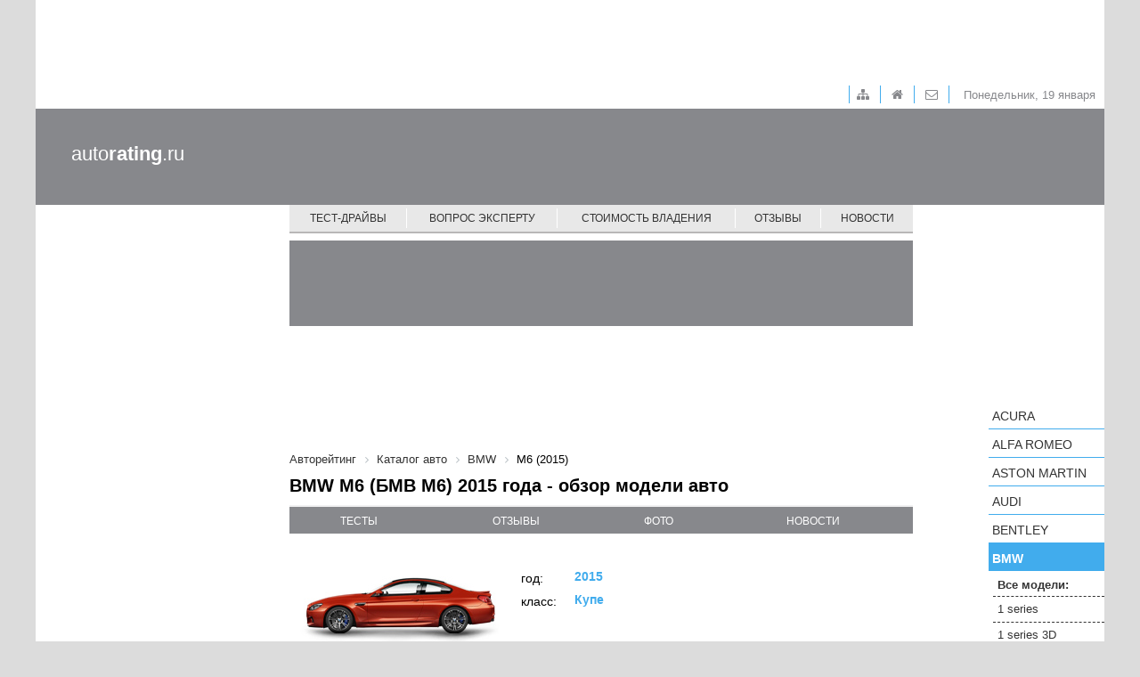

--- FILE ---
content_type: text/html; charset=UTF-8
request_url: https://s2.autorating.ru/cars/bmw/m6-2015/
body_size: 6652
content:
<!doctype html>
<!--[if lt IE 7 ]>
<html class="ie6 ie67 ie" lang="ru">
<![endif]-->
<!--[if IE 7 ]>
<html class="ie7 ie67 ie" lang="ru">
<![endif]-->
<!--[if IE 8 ]>
<html class="ie8 ie" lang="ru">
<![endif]-->
<!--[if IE 9 ]>
<html class="ie9 ie" lang="ru">
<![endif]-->
<!--[if (gt IE 9)|!(IE)]><!-->
<html lang="ru">
<!--<![endif]-->
<head><!-- 777 -->
	<meta http-equiv="X-UA-Compatible" content="IE=edge" /> 

	<meta name="viewport" content="width=device-width,minimum-scale=1,maximum-scale=1,initial-scale=1,user-scalable=no">
	<meta property="fb:pages" content="239007769491557" />
    
	<title>BMW M6 2015 - цена, характеристики и фото, описание модели авто</title>
	
	<link rel="icon" href="/bitrix/templates/main/images/favicon.ico" type="image/x-icon">	
	<meta http-equiv="Content-Type" content="text/html; charset=UTF-8" />
<meta name="keywords" content="BMW M6 2015, БМВ M6 2015, авто BMW M6 2015, автомобиль BMW M6 2015, машина BMW M6 2015, обзор, цена, характеристики, описание" />
<meta name="description" content="Отзывы автовладельцев, стоимость владения авто и тест-драйвы новинок автопрома. BMW M6 2015 (БМВ М6 2015) - обзор модели авто. autoRATING.ru – ваш помощник в выборе нового автомобиля!" />
<link href="/bitrix/cache/css/s1/main/page_88d657de284649acd51813678c5f68e5/page_88d657de284649acd51813678c5f68e5_v1.css?17388549897746" type="text/css"  rel="stylesheet" />
<link href="/bitrix/cache/css/s1/main/template_0fce655a369254d5434b4dc5a5d4bc6f/template_0fce655a369254d5434b4dc5a5d4bc6f_v1.css?1738854970140221" type="text/css"  data-template-style="true" rel="stylesheet" />
<link href="/cars/bmw/m6-2015/" rel="canonical" />



	<meta property="fb:admins" content="100006535148274"/>
	<meta property="fb:app_id" content="124458674606516"/>

	<meta property="fb:pages" content="239007769491557" />
	

<!-- Google.analytics counter --> 
		

</head>
<body>
		<input type="hidden" id="constBRAND" value="bmw"><input type="hidden" id="constMODEL" value="m6-2015">	<div class="container">
		<div class="adv-top-stat">
			<div class="adv-geo-banner" id="TOP_HEADER_STATIC"></div>
		</div>

		<div class="adv-expand">
			<div class="adv-geo-banner" id="TOP_HEADER"></div>
			<div class="adv-geo-banner" id="TOP_HEADER_MIN"></div>
		</div>
		
		<div class="header">
		
			<div class="toolbar">

				<div id="toolbar-menu">
					
<ul class="toolbar-menu">
			<li class="toolbar-menu__item_first">
		
		<a class="fa fa-sitemap toolbar-menu__item-link" href="/map/">&nbsp;</a>
	</li>
			<li class="toolbar-menu__item">
		
		<a class="fa fa-home toolbar-menu__item-link" href="/">&nbsp;</a>
	</li>
			<li class="toolbar-menu__item">
		
		<a class="fa fa-envelope-o toolbar-menu__item-link" href="/about/">&nbsp;</a>
	</li>

</ul>
				</div>
				
				<div id="toolbar-date">
					<span>
						Понедельник, 19 января					</span>
				</div>
			</div>
			
			<div class="adv-geo-banner__fix adv-geo-banner__fix_header" id="HEADER"></div>
			
			<div id="logo">
									<a class="logo__text" href="/" title="Авторейтинг" >auto<strong>rating</strong>.ru</a>
							</div>
			<div id="main-menu">
				
<nav class="pushy pushy-right">
	<div class="menu-btn"></div>
	<ul class="main-menu">
						<li class="main-menu__item pushy-link">
				<a class="main-menu__link" href="/test-drive/">Тест-драйвы</a>
			</li>
							<li class="main-menu__item_separator"></li>
									<li class="main-menu__item pushy-link">
				<a class="main-menu__link" href="/expert/">Вопрос эксперту</a>
			</li>
							<li class="main-menu__item_separator"></li>
									<li class="main-menu__item pushy-link">
				<a class="main-menu__link" href="/compare_auto/">Стоимость владения</a>
			</li>
							<li class="main-menu__item_separator"></li>
									<li class="main-menu__item pushy-link">
				<a class="main-menu__link" href="/comments/">Отзывы</a>
			</li>
							<li class="main-menu__item_separator"></li>
									<li class="main-menu__item pushy-link">
				<a class="main-menu__link" href="/news/">Новости</a>
			</li>
								<li class="main-menu__item_mobile pushy-link">
				<a class="main-menu__link" href="/search/">Подобрать автомобиль</a>
			</li>
								<li class="main-menu__item_mobile pushy-link">
				<a class="main-menu__link selected" href="/cars/">Каталог авто</a>
			</li>
				</ul>
</nav>

<div class="site-overlay"></div>

			</div>
		</div>
		
		<div class="workarea">
			<div class="adv-geo-banner__fix adv-geo-banner__fix_dealers" id="CENTER_STR_LINK"></div>
			<div class="col_left">
				
				<div id="search-auto">
									</div>
		
				
				<div class="b-subscribe">
									</div>	
									
				
				<div class="adv-geo-banner" id="LEFT_SIDE_TOP"></div>
				<div class="adv-geo-banner" id="LEFT_SIDE_TOP_MOBILE"></div>
				
				<div class="adv-geo-banner" id="LEFT_SIDE_BOTTOM"></div>
				<div class="adv-geo-banner" id="LEFT_SIDE_BOTTOM_MOBILE"></div>
				
				<div class="adv-geo-banner" id="LEFT_SIDE_BOTTOM2"></div>

								<div class="adv-geo-banner" id="LEFT_SIDE_BOTTOM_200"></div>

			</div>
			<div class="col_center">
				<div class="adv-geo-banner" id="CENTER_TOP"></div>
				<div class="adv-geo-banner" id="CENTER_TOP_MOBILE"></div>
								<div id="search-auto_mobile">
									</div>
								
								
									<div id="breadcrumb">
						<link href="/bitrix/css/main/font-awesome.css?147686912628777" type="text/css" rel="stylesheet" />
<div class="breadcrumb">
			<div class="breadcrumb-item" id="breadcrumb_0" itemscope="" itemtype="http://data-vocabulary.org/Breadcrumb" itemref="breadcrumb_1">
				
				<a href="/" title="Авторейтинг" itemprop="url">
					<span itemprop="title">Авторейтинг</span>
				</a>
			</div>
			<div class="breadcrumb-item" id="breadcrumb_1" itemscope="" itemtype="http://data-vocabulary.org/Breadcrumb" itemprop="child" itemref="breadcrumb_2">
				<i class="fa fa-angle-right"></i>
				<a href="/cars/" title="Каталог авто" itemprop="url">
					<span itemprop="title">Каталог авто</span>
				</a>
			</div>
			<div class="breadcrumb-item" id="breadcrumb_2" itemscope="" itemtype="http://data-vocabulary.org/Breadcrumb" itemprop="child">
				<i class="fa fa-angle-right"></i>
				<a href="/cars/bmw/" title="BMW" itemprop="url">
					<span itemprop="title">BMW</span>
				</a>
			</div>
			<div class="breadcrumb-item">
				<i class="fa fa-angle-right"></i>
				<span>M6 (2015)</span>
			</div><div style="clear:both"></div></div>					</div>
					<h1>BMW M6 (БМВ М6) 2015 года - обзор модели авто</h1>
				  
		<div class="car-model-item">
		<div>
			<ul class="car-model-menu">
				<li class="car-model-menu__item">
					<a class="car-model-menu__link" href="#testdrive">тесты</a>
				</li>
				<li class="car-model-menu__item">
					<a class="car-model-menu__link" href="#reviews">отзывы</a>
				</li>
							<li class="car-model-menu__item">
					<a class="car-model-menu__link" href="#photo">фото</a>
				</li>
				<li class="car-model-menu__item">
					<a class="car-model-menu__link" href="#news">новости</a>
				</li>
			</ul>
		</div>
		
		<div class="car-model-info">
			<div class="car-model-item__img-cover">
				<img class="car-model-item__img" src="https://s2.autorating.ru/upload/iblock/3b3/3b31f7e771eb8b6d5ebb59426b3cc34e.jpg">
			</div>
			
			<div class="car-model-item__decr">
				<div class="car-model-year">
					<div class="car-model-year__label">
						год:
					</div>
					<div class="car-model-year__value">
						2015					</div>
				</div>
				<div class="car-model-class">
					<div class="car-model-class__label">
						класс:
					</div>
					<div class="car-model-class__value">
						Купе					</div>
				</div>
				
								
				
				
			</div>
			<div class="clear"></div>
		</div>
		
		<div class="car-model-descr content">
			<p>Как выразить страсть? Можно попробовать с помощью цифр. Однако 560 лошадиных сил и разгон до «сотни» за 4,2 секунды – это лишь малая доля того, что восхищает в BMW M6 Купе. Вдохновение инженеров BMW M проявляется скорее в дизайне кузова с улучшенной аэродинамикой. Его мощный вид сразу дает понять, сколько гоночных генов в этом спортивном автомобиле. Это демонстрирует и панель приборов. По желанию владельца изготавливаемая из эксклюзивных материалов из коллекции BMW Individual, она излучает спортивность до мельчайших деталей. BMW M6 Купе является образцом впечатляющего инженерного искусства. Лидирующее положение ему обеспечивает и мощный 8-цилиндровый бензиновый двигатель BMW M TwinPower Turbo. С такими технологиями, как активный дифференциал М и высокоточная спортивная подвеска М, сердце автомобиля составляет идеально отлаженную систему. А с опциональным пакетом Competition новый BMW M6 Купе еще больше напоминает гоночный болид. Увеличенная до 575 л. с. мощность и улучшенная динамика приглашают избранных в мир безграничных возможностей.</p>
		</div>		
	</div> 	 	

<div class="adv-geo-banner" id="CENTER_500x100" val="" >

</div>
<div class="adv-geo-banner" id="CENTER_500x100_MOBILE" val="" >

</div>

 

 
<div class="modify-list">

	<div class="modify-block__title">
		<div class="modify-block__header">Технические характеристики:</div>
		<select class="modify-block__select">
							<option value="modify_0">4.4 DCT</option>
					</select>
	</div>

	

			<div class="modify-block modify_0 active">
					<div class="modify-table-cover">
				<table class="modify-block-carbody  modify-table">
					<tr>
						<th class="modify-table__title" colspan="2">Кузов</th>
					</tr>
										<tr>
							<td class="modify-table__label">
								Число дверей/мест							</td>
							<td class="modify-table__value">
								2/4							</td>
						</tr>
											<tr>
							<td class="modify-table__label">
								Длина, мм							</td>
							<td class="modify-table__value">
								4898							</td>
						</tr>
											<tr>
							<td class="modify-table__label">
								Ширина, мм							</td>
							<td class="modify-table__value">
								1899							</td>
						</tr>
											<tr>
							<td class="modify-table__label">
								Высота, мм							</td>
							<td class="modify-table__value">
								1374							</td>
						</tr>
											<tr>
							<td class="modify-table__label">
								Дорожный просвет, см							</td>
							<td class="modify-table__value">
								10.6							</td>
						</tr>
											<tr>
							<td class="modify-table__label">
								Объем багажника, л							</td>
							<td class="modify-table__value">
								460							</td>
						</tr>
											<tr>
							<td class="modify-table__label">
								Тип кузова							</td>
							<td class="modify-table__value">
								Купе							</td>
						</tr>
									</table>
			</div>
			
			<div class="modify-table-cover modify-table-cover_right">
				<table class="modify-table">
					<tr>
						<th class="modify-table__title" colspan="2">Двигатель</th>
					</tr>
												<tr>
								<td class="modify-table__label">
									Мощность двигателя, л.с.								</td>
								<td class="modify-table__value">
									560								</td>
							</tr>
													<tr>
								<td class="modify-table__label">
									Тип двигателя								</td>
								<td class="modify-table__value">
									Бензиновый								</td>
							</tr>
													<tr>
								<td class="modify-table__label">
									Объём двигателя, л								</td>
								<td class="modify-table__value">
									4.4								</td>
							</tr>
												<tr>
							<td class="modify-table__separater">

							</td>
							<td class="modify-table__separater">

							</td>
						</tr>
						<tr>
							<th class="modify-table__title" colspan="2">Трансмиссия</th>
						</tr>
												<tr>
								<td class="modify-table__label">
									Коробка передач								</td>
								<td class="modify-table__value">
									АКПП 7-ступ.								</td>
							</tr>
													<tr>
								<td class="modify-table__label">
									Привод								</td>
								<td class="modify-table__value">
									Задний привод								</td>
							</tr>
										</table>
			</div>
			
			<div class="modify-table-cover">
				<table class="modify-table">
					
					<tr>
						<th class="modify-table__title" colspan="2">Эксплуатационные характеристики</th>
					</tr>
												<tr>
								<td class="modify-table__label">
									Время разгона 0-100 км/ч, с								</td>
								<td class="modify-table__value">
									4.2								</td>
							</tr>
													<tr>
								<td class="modify-table__label">
									Максимальная скорость, км/ч								</td>
								<td class="modify-table__value">
									250								</td>
							</tr>
										</table>
			</div>
			<div class="modify-table-cover modify-table-cover_right">
				<table class="modify-table">
					<tr>
						<th class="modify-table__title" colspan="2">Расход топлива</th>
					</tr>
												<tr>
								<td class="modify-table__label">
									В городском цикле								</td>
								<td class="modify-table__value">
									13.9								</td>
							</tr>
													<tr>
								<td class="modify-table__label">
									В загородном цикле								</td>
								<td class="modify-table__value">
									7.6								</td>
							</tr>
													<tr>
								<td class="modify-table__label">
									В смешанном цикле								</td>
								<td class="modify-table__value">
									9.9								</td>
							</tr>
										</table>
			</div>
		</div>
	</div>

     

 

 
 
<div class="adv-geo-banner" id="CENTER_TEXT_IN_SALON"></div>
<div class="adv-geo-banner" id="CENTER_TEXT_IN_SALON2"></div>
<div class="adv-geo-banner" id="CENTER_PARTNER"></div>
<div class="adv-geo-banner" id="CENTER_PARTNER_MOBILE"></div>

								
				<div class="adv-geo-banner" id="CENTER_BOTTOM"></div>
				<div class="adv-geo-banner" id="CENTER_BOTTOM_MOBILE"></div>
			</div>
			<div class="col_right">
				<div class="adv-geo-banner" id="RIGHT_SIDE_TOP"></div>
				<div id="catalog_cars">
					<ul class="catalog-cars">
	<li class="catalog-cars__item">
		<a class="catalog-cars__brand-name"
			href="/cars/acura/" 
			data-id="17850" 
			data-code="acura">Acura</a><ul class="catalog-cars-submenu" style="display: none;"></ul>	</li>
	<li class="catalog-cars__item">
		<a class="catalog-cars__brand-name"
			href="/cars/alfa-romeo/" 
			data-id="17851" 
			data-code="alfa-romeo">Alfa Romeo</a><ul class="catalog-cars-submenu" style="display: none;"></ul>	</li>
	<li class="catalog-cars__item">
		<a class="catalog-cars__brand-name"
			href="/cars/aston-martin/" 
			data-id="17902" 
			data-code="aston-martin">Aston Martin</a><ul class="catalog-cars-submenu" style="display: none;"></ul>	</li>
	<li class="catalog-cars__item">
		<a class="catalog-cars__brand-name"
			href="/cars/audi/" 
			data-id="17855" 
			data-code="audi">Audi</a><ul class="catalog-cars-submenu" style="display: none;"></ul>	</li>
	<li class="catalog-cars__item">
		<a class="catalog-cars__brand-name"
			href="/cars/bentley/" 
			data-id="17857" 
			data-code="bentley">Bentley</a><ul class="catalog-cars-submenu" style="display: none;"></ul>	</li>
	<li class="catalog-cars__item">
		<a class="catalog-cars__brand-name current"
			href="/cars/bmw/" 
			data-id="17856" 
			data-code="bmw">BMW</a><ul class="catalog-cars-submenu show">
					<li>
						<a href="/cars/bmw/" class="current catalog-cars-submenu__models-header">Все модели:</a>
					</li>			
<li><a class="catalog-cars-submenu__link" href="/cars/bmw/1-series/">1 series</a></li><li><a class="catalog-cars-submenu__link" href="/cars/bmw/1-series-3d/">1 series 3D</a></li><li><a class="catalog-cars-submenu__link" href="/cars/bmw/1-series-cabrio/">1 series cabrio</a></li><li><a class="catalog-cars-submenu__link" href="/cars/bmw/1-series-coupe/">1 series coupe</a></li><li><a class="catalog-cars-submenu__link" href="/cars/bmw/2-series-active-tourer/">2 series active tourer</a></li><li><a class="catalog-cars-submenu__link" href="/cars/bmw/2-series-coupe/">2 series coupe</a></li><li><a class="catalog-cars-submenu__link" href="/cars/bmw/3-series/">3 series</a></li><li><a class="catalog-cars-submenu__link" href="/cars/bmw/3-series-cabrio/">3 series cabrio</a></li><li><a class="catalog-cars-submenu__link" href="/cars/bmw/3-series-coupe/">3 series coupe</a></li><li><a class="catalog-cars-submenu__link" href="/cars/bmw/3-series-gt/">3 series GT</a></li><li><a class="catalog-cars-submenu__link" href="/cars/bmw/3-series-touring/">3 series touring</a></li><li><a class="catalog-cars-submenu__link" href="/cars/bmw/4-series/">4 series</a></li><li><a class="catalog-cars-submenu__link" href="/cars/bmw/4-series-cabrio/">4 series cabrio</a></li><li><a class="catalog-cars-submenu__link" href="/cars/bmw/4-series-gran-coupe/">4 series gran coupe</a></li><li><a class="catalog-cars-submenu__link" href="/cars/bmw/5-series/">5 series</a></li><li><a class="catalog-cars-submenu__link" href="/cars/bmw/gt/">5 series GT</a></li><li><a class="catalog-cars-submenu__link" href="/cars/bmw/5-series-touring/">5 series touring</a></li><li><a class="catalog-cars-submenu__link" href="/cars/bmw/6-series/">6 series</a></li><li><a class="catalog-cars-submenu__link" href="/cars/bmw/6-series-cabrio/">6 series cabrio</a></li><li><a class="catalog-cars-submenu__link" href="/cars/bmw/6-series-gran-coupe/">6 series gran coupe</a></li><li><a class="catalog-cars-submenu__link" href="/cars/bmw/6-series-gt/">6 series GT</a></li><li><a class="catalog-cars-submenu__link" href="/cars/bmw/7-series/">7 series</a></li><li><a class="catalog-cars-submenu__link" href="/cars/bmw/i3/">i3</a></li><li><a class="catalog-cars-submenu__link" href="/cars/bmw/i8/">i8</a></li><li><a class="catalog-cars-submenu__link" href="/cars/bmw/i8-roadster/">i8 roadster</a></li><li><a class="catalog-cars-submenu__link" href="/cars/bmw/m2/">M2</a></li><li><a class="catalog-cars-submenu__link" href="/cars/bmw/m3/">M3</a></li><li><a class="catalog-cars-submenu__link" href="/cars/bmw/m4/">M4</a></li><li><a class="catalog-cars-submenu__link" href="/cars/bmw/m4-cabrio/">M4 cabrio</a></li><li><a class="catalog-cars-submenu__link" href="/cars/bmw/m5/">M5</a></li><li><a class="catalog-cars-submenu__link" href="/cars/bmw/m6/">M6</a></li><li><a class="catalog-cars-submenu__link" href="/cars/bmw/m6-cabrio/">M6 Cabrio</a></li><li><a class="catalog-cars-submenu__link" href="/cars/bmw/m6-gran-coupe-2015/">M6 gran coupe </a></li><li><a class="catalog-cars-submenu__link" href="/cars/bmw/x1/">X1</a></li><li><a class="catalog-cars-submenu__link" href="/cars/bmw/x2/">X2</a></li><li><a class="catalog-cars-submenu__link" href="/cars/bmw/x3/">X3</a></li><li><a class="catalog-cars-submenu__link" href="/cars/bmw/x4/">X4</a></li><li><a class="catalog-cars-submenu__link" href="/cars/bmw/x5/">X5</a></li><li><a class="catalog-cars-submenu__link" href="/cars/bmw/x5-m/">X5 M</a></li><li><a class="catalog-cars-submenu__link" href="/cars/bmw/x6/">X6</a></li><li><a class="catalog-cars-submenu__link" href="/cars/bmw/x6-m/">X6 M</a></li><li><a class="catalog-cars-submenu__link" href="/cars/bmw/z4/">Z4</a></li><li><a class="catalog-cars-submenu__link" href="/cars/bmw/z4-m/">Z4 M</a></li><li><a class="catalog-cars-submenu__link" href="/cars/bmw/z8/">Z8</a></li>
		
		</ul>	</li>
	<li class="catalog-cars__item">
		<a class="catalog-cars__brand-name"
			href="/cars/brilliance/" 
			data-id="17901" 
			data-code="brilliance">Brilliance</a><ul class="catalog-cars-submenu" style="display: none;"></ul>	</li>
	<li class="catalog-cars__item">
		<a class="catalog-cars__brand-name"
			href="/cars/cadillac/" 
			data-id="17858" 
			data-code="cadillac">Cadillac</a><ul class="catalog-cars-submenu" style="display: none;"></ul>	</li>
	<li class="catalog-cars__item">
		<a class="catalog-cars__brand-name"
			href="/cars/changan/" 
			data-id="17907" 
			data-code="changan">Changan</a><ul class="catalog-cars-submenu" style="display: none;"></ul>	</li>
	<li class="catalog-cars__item">
		<a class="catalog-cars__brand-name"
			href="/cars/chery/" 
			data-id="17893" 
			data-code="chery">Chery</a><ul class="catalog-cars-submenu" style="display: none;"></ul>	</li>
	<li class="catalog-cars__item">
		<a class="catalog-cars__brand-name"
			href="/cars/chevrolet/" 
			data-id="17859" 
			data-code="chevrolet">Chevrolet</a><ul class="catalog-cars-submenu" style="display: none;"></ul>	</li>
	<li class="catalog-cars__item">
		<a class="catalog-cars__brand-name"
			href="/cars/chrysler/" 
			data-id="17860" 
			data-code="chrysler">Chrysler</a><ul class="catalog-cars-submenu" style="display: none;"></ul>	</li>
	<li class="catalog-cars__item">
		<a class="catalog-cars__brand-name"
			href="/cars/citroen/" 
			data-id="17861" 
			data-code="citroen">Citroen</a><ul class="catalog-cars-submenu" style="display: none;"></ul>	</li>
	<li class="catalog-cars__item">
		<a class="catalog-cars__brand-name"
			href="/cars/daewoo/" 
			data-id="17883" 
			data-code="daewoo">Daewoo</a><ul class="catalog-cars-submenu" style="display: none;"></ul>	</li>
	<li class="catalog-cars__item">
		<a class="catalog-cars__brand-name"
			href="/cars/datsun/" 
			data-id="17909" 
			data-code="datsun">Datsun</a><ul class="catalog-cars-submenu" style="display: none;"></ul>	</li>
	<li class="catalog-cars__item">
		<a class="catalog-cars__brand-name"
			href="/cars/dodge/" 
			data-id="17892" 
			data-code="dodge">Dodge</a><ul class="catalog-cars-submenu" style="display: none;"></ul>	</li>
	<li class="catalog-cars__item">
		<a class="catalog-cars__brand-name"
			href="/cars/dongfeng/" 
			data-id="17991" 
			data-code="dongfeng">Dongfeng</a><ul class="catalog-cars-submenu" style="display: none;"></ul>	</li>
	<li class="catalog-cars__item">
		<a class="catalog-cars__brand-name"
			href="/cars/ds/" 
			data-id="19047" 
			data-code="ds">DS</a><ul class="catalog-cars-submenu" style="display: none;"></ul>	</li>
	<li class="catalog-cars__item">
		<a class="catalog-cars__brand-name"
			href="/cars/faw/" 
			data-id="17891" 
			data-code="faw">FAW</a><ul class="catalog-cars-submenu" style="display: none;"></ul>	</li>
	<li class="catalog-cars__item">
		<a class="catalog-cars__brand-name"
			href="/cars/ferrari/" 
			data-id="17887" 
			data-code="ferrari">Ferrari</a><ul class="catalog-cars-submenu" style="display: none;"></ul>	</li>
	<li class="catalog-cars__item">
		<a class="catalog-cars__brand-name"
			href="/cars/fiat/" 
			data-id="17862" 
			data-code="fiat">FIAT</a><ul class="catalog-cars-submenu" style="display: none;"></ul>	</li>
	<li class="catalog-cars__item">
		<a class="catalog-cars__brand-name"
			href="/cars/ford/" 
			data-id="17849" 
			data-code="ford">Ford</a><ul class="catalog-cars-submenu" style="display: none;"></ul>	</li>
	<li class="catalog-cars__item">
		<a class="catalog-cars__brand-name"
			href="/cars/foton/" 
			data-id="19298" 
			data-code="foton">Foton</a><ul class="catalog-cars-submenu" style="display: none;"></ul>	</li>
	<li class="catalog-cars__item">
		<a class="catalog-cars__brand-name"
			href="/cars/geely/" 
			data-id="17899" 
			data-code="geely">Geely</a><ul class="catalog-cars-submenu" style="display: none;"></ul>	</li>
	<li class="catalog-cars__item">
		<a class="catalog-cars__brand-name"
			href="/cars/genesis/" 
			data-id="19102" 
			data-code="genesis">Genesis</a><ul class="catalog-cars-submenu" style="display: none;"></ul>	</li>
	<li class="catalog-cars__item">
		<a class="catalog-cars__brand-name"
			href="/cars/great-wall/" 
			data-id="17890" 
			data-code="great-wall">Great Wall</a><ul class="catalog-cars-submenu" style="display: none;"></ul>	</li>
	<li class="catalog-cars__item">
		<a class="catalog-cars__brand-name"
			href="/cars/haima/" 
			data-id="17906" 
			data-code="haima">Haima</a><ul class="catalog-cars-submenu" style="display: none;"></ul>	</li>
	<li class="catalog-cars__item">
		<a class="catalog-cars__brand-name"
			href="/cars/haval/" 
			data-id="19164" 
			data-code="haval">Haval</a><ul class="catalog-cars-submenu" style="display: none;"></ul>	</li>
	<li class="catalog-cars__item">
		<a class="catalog-cars__brand-name"
			href="/cars/hawtai/" 
			data-id="19548" 
			data-code="hawtai">Hawtai</a><ul class="catalog-cars-submenu" style="display: none;"></ul>	</li>
	<li class="catalog-cars__item">
		<a class="catalog-cars__brand-name"
			href="/cars/honda/" 
			data-id="17863" 
			data-code="honda">Honda</a><ul class="catalog-cars-submenu" style="display: none;"></ul>	</li>
	<li class="catalog-cars__item">
		<a class="catalog-cars__brand-name"
			href="/cars/hower/" 
			data-id="19472" 
			data-code="hower">Hower</a><ul class="catalog-cars-submenu" style="display: none;"></ul>	</li>
	<li class="catalog-cars__item">
		<a class="catalog-cars__brand-name"
			href="/cars/hyundai/" 
			data-id="17903" 
			data-code="hyundai">Hyundai</a><ul class="catalog-cars-submenu" style="display: none;"></ul>	</li>
	<li class="catalog-cars__item">
		<a class="catalog-cars__brand-name"
			href="/cars/infiniti/" 
			data-id="17895" 
			data-code="infiniti">Infiniti</a><ul class="catalog-cars-submenu" style="display: none;"></ul>	</li>
	<li class="catalog-cars__item">
		<a class="catalog-cars__brand-name"
			href="/cars/isuzu/" 
			data-id="19135" 
			data-code="isuzu">Isuzu</a><ul class="catalog-cars-submenu" style="display: none;"></ul>	</li>
	<li class="catalog-cars__item">
		<a class="catalog-cars__brand-name"
			href="/cars/jaguar/" 
			data-id="17865" 
			data-code="jaguar">Jaguar</a><ul class="catalog-cars-submenu" style="display: none;"></ul>	</li>
	<li class="catalog-cars__item">
		<a class="catalog-cars__brand-name"
			href="/cars/jeep/" 
			data-id="17866" 
			data-code="jeep">Jeep</a><ul class="catalog-cars-submenu" style="display: none;"></ul>	</li>
	<li class="catalog-cars__item">
		<a class="catalog-cars__brand-name"
			href="/cars/kia/" 
			data-id="17867" 
			data-code="kia">KIA</a><ul class="catalog-cars-submenu" style="display: none;"></ul>	</li>
	<li class="catalog-cars__item">
		<a class="catalog-cars__brand-name"
			href="/cars/lada/" 
			data-id="17904" 
			data-code="lada">LADA</a><ul class="catalog-cars-submenu" style="display: none;"></ul>	</li>
	<li class="catalog-cars__item">
		<a class="catalog-cars__brand-name"
			href="/cars/lamborghini/" 
			data-id="17894" 
			data-code="lamborghini">Lamborghini</a><ul class="catalog-cars-submenu" style="display: none;"></ul>	</li>
	<li class="catalog-cars__item">
		<a class="catalog-cars__brand-name"
			href="/cars/land-rover/" 
			data-id="17868" 
			data-code="land-rover">Land Rover</a><ul class="catalog-cars-submenu" style="display: none;"></ul>	</li>
	<li class="catalog-cars__item">
		<a class="catalog-cars__brand-name"
			href="/cars/lexus/" 
			data-id="17869" 
			data-code="lexus">Lexus</a><ul class="catalog-cars-submenu" style="display: none;"></ul>	</li>
	<li class="catalog-cars__item">
		<a class="catalog-cars__brand-name"
			href="/cars/lifan/" 
			data-id="17900" 
			data-code="lifan">LIFAN</a><ul class="catalog-cars-submenu" style="display: none;"></ul>	</li>
	<li class="catalog-cars__item">
		<a class="catalog-cars__brand-name"
			href="/cars/lotus/" 
			data-id="17889" 
			data-code="lotus">Lotus</a><ul class="catalog-cars-submenu" style="display: none;"></ul>	</li>
	<li class="catalog-cars__item">
		<a class="catalog-cars__brand-name"
			href="/cars/luxgen/" 
			data-id="17908" 
			data-code="luxgen">Luxgen </a><ul class="catalog-cars-submenu" style="display: none;"></ul>	</li>
	<li class="catalog-cars__item">
		<a class="catalog-cars__brand-name"
			href="/cars/maserati/" 
			data-id="17896" 
			data-code="maserati">Maserati</a><ul class="catalog-cars-submenu" style="display: none;"></ul>	</li>
	<li class="catalog-cars__item">
		<a class="catalog-cars__brand-name"
			href="/cars/mazda/" 
			data-id="17870" 
			data-code="mazda">Mazda</a><ul class="catalog-cars-submenu" style="display: none;"></ul>	</li>
	<li class="catalog-cars__item">
		<a class="catalog-cars__brand-name"
			href="/cars/mercedes-benz/" 
			data-id="17871" 
			data-code="mercedes-benz">Mercedes-Benz</a><ul class="catalog-cars-submenu" style="display: none;"></ul>	</li>
	<li class="catalog-cars__item">
		<a class="catalog-cars__brand-name"
			href="/cars/mini/" 
			data-id="17872" 
			data-code="mini">MINI</a><ul class="catalog-cars-submenu" style="display: none;"></ul>	</li>
	<li class="catalog-cars__item">
		<a class="catalog-cars__brand-name"
			href="/cars/mitsubishi/" 
			data-id="17873" 
			data-code="mitsubishi">Mitsubishi</a><ul class="catalog-cars-submenu" style="display: none;"></ul>	</li>
	<li class="catalog-cars__item">
		<a class="catalog-cars__brand-name"
			href="/cars/nissan/" 
			data-id="17874" 
			data-code="nissan">Nissan</a><ul class="catalog-cars-submenu" style="display: none;"></ul>	</li>
	<li class="catalog-cars__item">
		<a class="catalog-cars__brand-name"
			href="/cars/opel/" 
			data-id="17875" 
			data-code="opel">Opel</a><ul class="catalog-cars-submenu" style="display: none;"></ul>	</li>
	<li class="catalog-cars__item">
		<a class="catalog-cars__brand-name"
			href="/cars/peugeot/" 
			data-id="17876" 
			data-code="peugeot">Peugeot</a><ul class="catalog-cars-submenu" style="display: none;"></ul>	</li>
	<li class="catalog-cars__item">
		<a class="catalog-cars__brand-name"
			href="/cars/porsche/" 
			data-id="17886" 
			data-code="porsche">Porsche</a><ul class="catalog-cars-submenu" style="display: none;"></ul>	</li>
	<li class="catalog-cars__item">
		<a class="catalog-cars__brand-name"
			href="/cars/ravon/" 
			data-id="18040" 
			data-code="ravon">Ravon</a><ul class="catalog-cars-submenu" style="display: none;"></ul>	</li>
	<li class="catalog-cars__item">
		<a class="catalog-cars__brand-name"
			href="/cars/renault/" 
			data-id="17877" 
			data-code="renault">Renault</a><ul class="catalog-cars-submenu" style="display: none;"></ul>	</li>
	<li class="catalog-cars__item">
		<a class="catalog-cars__brand-name"
			href="/cars/rolls-royce/" 
			data-id="17878" 
			data-code="rolls-royce">Rolls-Royce</a><ul class="catalog-cars-submenu" style="display: none;"></ul>	</li>
	<li class="catalog-cars__item">
		<a class="catalog-cars__brand-name"
			href="/cars/seat/" 
			data-id="17915" 
			data-code="seat">SEAT</a><ul class="catalog-cars-submenu" style="display: none;"></ul>	</li>
	<li class="catalog-cars__item">
		<a class="catalog-cars__brand-name"
			href="/cars/skoda/" 
			data-id="17879" 
			data-code="skoda">Skoda</a><ul class="catalog-cars-submenu" style="display: none;"></ul>	</li>
	<li class="catalog-cars__item">
		<a class="catalog-cars__brand-name"
			href="/cars/smart/" 
			data-id="17905" 
			data-code="smart">smart</a><ul class="catalog-cars-submenu" style="display: none;"></ul>	</li>
	<li class="catalog-cars__item">
		<a class="catalog-cars__brand-name"
			href="/cars/ssangyong/" 
			data-id="17888" 
			data-code="ssangyong">SsangYong</a><ul class="catalog-cars-submenu" style="display: none;"></ul>	</li>
	<li class="catalog-cars__item">
		<a class="catalog-cars__brand-name"
			href="/cars/subaru/" 
			data-id="17880" 
			data-code="subaru">Subaru</a><ul class="catalog-cars-submenu" style="display: none;"></ul>	</li>
	<li class="catalog-cars__item">
		<a class="catalog-cars__brand-name"
			href="/cars/suzuki/" 
			data-id="17881" 
			data-code="suzuki">Suzuki</a><ul class="catalog-cars-submenu" style="display: none;"></ul>	</li>
	<li class="catalog-cars__item">
		<a class="catalog-cars__brand-name"
			href="/cars/tagaz/" 
			data-id="17864" 
			data-code="tagaz">TagAZ</a><ul class="catalog-cars-submenu" style="display: none;"></ul>	</li>
	<li class="catalog-cars__item">
		<a class="catalog-cars__brand-name"
			href="/cars/tesla/" 
			data-id="19597" 
			data-code="tesla">Tesla</a><ul class="catalog-cars-submenu" style="display: none;"></ul>	</li>
	<li class="catalog-cars__item">
		<a class="catalog-cars__brand-name"
			href="/cars/toyota/" 
			data-id="17882" 
			data-code="toyota">Toyota</a><ul class="catalog-cars-submenu" style="display: none;"></ul>	</li>
	<li class="catalog-cars__item">
		<a class="catalog-cars__brand-name"
			href="/cars/uaz/" 
			data-id="17897" 
			data-code="uaz">UAZ</a><ul class="catalog-cars-submenu" style="display: none;"></ul>	</li>
	<li class="catalog-cars__item">
		<a class="catalog-cars__brand-name"
			href="/cars/volkswagen/" 
			data-id="17884" 
			data-code="volkswagen">Volkswagen</a><ul class="catalog-cars-submenu" style="display: none;"></ul>	</li>
	<li class="catalog-cars__item">
		<a class="catalog-cars__brand-name"
			href="/cars/volvo/" 
			data-id="17885" 
			data-code="volvo">Volvo</a><ul class="catalog-cars-submenu" style="display: none;"></ul>	</li>
	<li class="catalog-cars__item">
		<a class="catalog-cars__brand-name"
			href="/cars/zaz/" 
			data-id="17898" 
			data-code="zaz">ZAZ</a><ul class="catalog-cars-submenu" style="display: none;"></ul>	</li>
</ul>				</div>
				<div class="adv-geo-banner" id="RIGHT_SIDE_BOTTOM"></div>
			</div>
			<div class="clear"></div>
		</div>
		<div id="footer">
			<div id="bottom-menu">
				

	<ul class="bottom-menu">
			<li class="bottom-menu__item">
			<a class="bottom-menu__link" href="/test-drive/">Тест-драйвы</a>
		</li>
				<li class="bottom-menu__item_separator"></li>
					<li class="bottom-menu__item">
			<a class="bottom-menu__link" href="/expert/">Вопрос-эксперту</a>
		</li>
				<li class="bottom-menu__item_separator"></li>
					<li class="bottom-menu__item">
			<a class="bottom-menu__link" href="/compare_auto/">Стоимость владения</a>
		</li>
				<li class="bottom-menu__item_separator"></li>
					<li class="bottom-menu__item">
			<a class="bottom-menu__link" href="/comments/">Отзывы</a>
		</li>
				<li class="bottom-menu__item_separator"></li>
					<li class="bottom-menu__item">
			<a class="bottom-menu__link" href="/news/">Новости</a>
		</li>
				<li class="bottom-menu__item_separator"></li>
					<li class="bottom-menu__item">
			<a class="bottom-menu__link" href="/autoshow/">Новинки</a>
		</li>
				<li class="bottom-menu__item_separator"></li>
					<li class="bottom-menu__item">
			<a class="bottom-menu__link" href="/search/">Подбери идеальный автомобиль</a>
		</li>
		</ul>



			</div>
			<div id="bottom-menu-add">
							</div>
			<div id="copyright">
							</div>
			<div id="socnet-group">
							</div>
		</div>
	</div>
	
	
<script type="text/javascript"  src="/bitrix/cache/js/s1/main/template_67265294913059e6e5246c392ed38a55/template_67265294913059e6e5246c392ed38a55_v1.js?1738854970541960"></script>
<script type="text/javascript"  src="/bitrix/cache/js/s1/main/page_b5aacfeb3e5e640c2afc540d35c75e61/page_b5aacfeb3e5e640c2afc540d35c75e61_v1.js?17388549891321"></script>
<script type="text/javascript">var _ba = _ba || []; _ba.push(["aid", "9e354f64456227aa039cf72512a15112"]); _ba.push(["host", "s2.autorating.ru"]); (function() {var ba = document.createElement("script"); ba.type = "text/javascript"; ba.async = true;ba.src = (document.location.protocol == "https:" ? "https://" : "http://") + "bitrix.info/ba.js";var s = document.getElementsByTagName("script")[0];s.parentNode.insertBefore(ba, s);})();</script>


<script>
	  (function(i,s,o,g,r,a,m){i['GoogleAnalyticsObject']=r;i[r]=i[r]||function(){
	  (i[r].q=i[r].q||[]).push(arguments)},i[r].l=1*new Date();a=s.createElement(o),
	  m=s.getElementsByTagName(o)[0];a.async=1;a.src=g;m.parentNode.insertBefore(a,m)
	  })(window,document,'script','https://www.google-analytics.com/analytics.js','ga');

	  ga('create', 'UA-6159190-4', 'auto');
	  ga('require', 'displayfeatures');	  
	  ga('send', 'pageview');

	</script>
</body>
</html>

--- FILE ---
content_type: text/css
request_url: https://s2.autorating.ru/bitrix/cache/css/s1/main/template_0fce655a369254d5434b4dc5a5d4bc6f/template_0fce655a369254d5434b4dc5a5d4bc6f_v1.css?1738854970140221
body_size: 29825
content:


/* Start:/bitrix/templates/main/css/font-awesome.min.css?143063509823721*/
/*!
 *  Font Awesome 4.3.0 by @davegandy - http://fontawesome.io - @fontawesome
 *  License - http://fontawesome.io/license (Font: SIL OFL 1.1, CSS: MIT License)
 */@font-face{font-family:'FontAwesome';src:url('/bitrix/templates/main/css/fonts/fontawesome-webfont.eot?v=4.3.0');src:url('/bitrix/templates/main/css/fonts/fontawesome-webfont.eot?#iefix&v=4.3.0') format('embedded-opentype'),url('/bitrix/templates/main/css/fonts/fontawesome-webfont.woff2?v=4.3.0') format('woff2'),url('/bitrix/templates/main/css/fonts/fontawesome-webfont.woff?v=4.3.0') format('woff'),url('/bitrix/templates/main/css/fonts/fontawesome-webfont.ttf?v=4.3.0') format('truetype'),url('/bitrix/templates/main/css/fonts/fontawesome-webfont.svg?v=4.3.0#fontawesomeregular') format('svg');font-weight:normal;font-style:normal}.fa{display:inline-block;font:normal normal normal 14px/1 FontAwesome;font-size:inherit;text-rendering:auto;-webkit-font-smoothing:antialiased;-moz-osx-font-smoothing:grayscale;transform:translate(0, 0)}.fa-lg{font-size:1.33333333em;line-height:.75em;vertical-align:-15%}.fa-2x{font-size:2em}.fa-3x{font-size:3em}.fa-4x{font-size:4em}.fa-5x{font-size:5em}.fa-fw{width:1.28571429em;text-align:center}.fa-ul{padding-left:0;margin-left:2.14285714em;list-style-type:none}.fa-ul>li{position:relative}.fa-li{position:absolute;left:-2.14285714em;width:2.14285714em;top:.14285714em;text-align:center}.fa-li.fa-lg{left:-1.85714286em}.fa-border{padding:.2em .25em .15em;border:solid .08em #eee;border-radius:.1em}.pull-right{float:right}.pull-left{float:left}.fa.pull-left{margin-right:.3em}.fa.pull-right{margin-left:.3em}.fa-spin{-webkit-animation:fa-spin 2s infinite linear;animation:fa-spin 2s infinite linear}.fa-pulse{-webkit-animation:fa-spin 1s infinite steps(8);animation:fa-spin 1s infinite steps(8)}@-webkit-keyframes fa-spin{0%{-webkit-transform:rotate(0deg);transform:rotate(0deg)}100%{-webkit-transform:rotate(359deg);transform:rotate(359deg)}}@keyframes fa-spin{0%{-webkit-transform:rotate(0deg);transform:rotate(0deg)}100%{-webkit-transform:rotate(359deg);transform:rotate(359deg)}}.fa-rotate-90{filter:progid:DXImageTransform.Microsoft.BasicImage(rotation=1);-webkit-transform:rotate(90deg);-ms-transform:rotate(90deg);transform:rotate(90deg)}.fa-rotate-180{filter:progid:DXImageTransform.Microsoft.BasicImage(rotation=2);-webkit-transform:rotate(180deg);-ms-transform:rotate(180deg);transform:rotate(180deg)}.fa-rotate-270{filter:progid:DXImageTransform.Microsoft.BasicImage(rotation=3);-webkit-transform:rotate(270deg);-ms-transform:rotate(270deg);transform:rotate(270deg)}.fa-flip-horizontal{filter:progid:DXImageTransform.Microsoft.BasicImage(rotation=0, mirror=1);-webkit-transform:scale(-1, 1);-ms-transform:scale(-1, 1);transform:scale(-1, 1)}.fa-flip-vertical{filter:progid:DXImageTransform.Microsoft.BasicImage(rotation=2, mirror=1);-webkit-transform:scale(1, -1);-ms-transform:scale(1, -1);transform:scale(1, -1)}:root .fa-rotate-90,:root .fa-rotate-180,:root .fa-rotate-270,:root .fa-flip-horizontal,:root .fa-flip-vertical{filter:none}.fa-stack{position:relative;display:inline-block;width:2em;height:2em;line-height:2em;vertical-align:middle}.fa-stack-1x,.fa-stack-2x{position:absolute;left:0;width:100%;text-align:center}.fa-stack-1x{line-height:inherit}.fa-stack-2x{font-size:2em}.fa-inverse{color:#fff}.fa-glass:before{content:"\f000"}.fa-music:before{content:"\f001"}.fa-search:before{content:"\f002"}.fa-envelope-o:before{content:"\f003"}.fa-heart:before{content:"\f004"}.fa-star:before{content:"\f005"}.fa-star-o:before{content:"\f006"}.fa-user:before{content:"\f007"}.fa-film:before{content:"\f008"}.fa-th-large:before{content:"\f009"}.fa-th:before{content:"\f00a"}.fa-th-list:before{content:"\f00b"}.fa-check:before{content:"\f00c"}.fa-remove:before,.fa-close:before,.fa-times:before{content:"\f00d"}.fa-search-plus:before{content:"\f00e"}.fa-search-minus:before{content:"\f010"}.fa-power-off:before{content:"\f011"}.fa-signal:before{content:"\f012"}.fa-gear:before,.fa-cog:before{content:"\f013"}.fa-trash-o:before{content:"\f014"}.fa-home:before{content:"\f015"}.fa-file-o:before{content:"\f016"}.fa-clock-o:before{content:"\f017"}.fa-road:before{content:"\f018"}.fa-download:before{content:"\f019"}.fa-arrow-circle-o-down:before{content:"\f01a"}.fa-arrow-circle-o-up:before{content:"\f01b"}.fa-inbox:before{content:"\f01c"}.fa-play-circle-o:before{content:"\f01d"}.fa-rotate-right:before,.fa-repeat:before{content:"\f01e"}.fa-refresh:before{content:"\f021"}.fa-list-alt:before{content:"\f022"}.fa-lock:before{content:"\f023"}.fa-flag:before{content:"\f024"}.fa-headphones:before{content:"\f025"}.fa-volume-off:before{content:"\f026"}.fa-volume-down:before{content:"\f027"}.fa-volume-up:before{content:"\f028"}.fa-qrcode:before{content:"\f029"}.fa-barcode:before{content:"\f02a"}.fa-tag:before{content:"\f02b"}.fa-tags:before{content:"\f02c"}.fa-book:before{content:"\f02d"}.fa-bookmark:before{content:"\f02e"}.fa-print:before{content:"\f02f"}.fa-camera:before{content:"\f030"}.fa-font:before{content:"\f031"}.fa-bold:before{content:"\f032"}.fa-italic:before{content:"\f033"}.fa-text-height:before{content:"\f034"}.fa-text-width:before{content:"\f035"}.fa-align-left:before{content:"\f036"}.fa-align-center:before{content:"\f037"}.fa-align-right:before{content:"\f038"}.fa-align-justify:before{content:"\f039"}.fa-list:before{content:"\f03a"}.fa-dedent:before,.fa-outdent:before{content:"\f03b"}.fa-indent:before{content:"\f03c"}.fa-video-camera:before{content:"\f03d"}.fa-photo:before,.fa-image:before,.fa-picture-o:before{content:"\f03e"}.fa-pencil:before{content:"\f040"}.fa-map-marker:before{content:"\f041"}.fa-adjust:before{content:"\f042"}.fa-tint:before{content:"\f043"}.fa-edit:before,.fa-pencil-square-o:before{content:"\f044"}.fa-share-square-o:before{content:"\f045"}.fa-check-square-o:before{content:"\f046"}.fa-arrows:before{content:"\f047"}.fa-step-backward:before{content:"\f048"}.fa-fast-backward:before{content:"\f049"}.fa-backward:before{content:"\f04a"}.fa-play:before{content:"\f04b"}.fa-pause:before{content:"\f04c"}.fa-stop:before{content:"\f04d"}.fa-forward:before{content:"\f04e"}.fa-fast-forward:before{content:"\f050"}.fa-step-forward:before{content:"\f051"}.fa-eject:before{content:"\f052"}.fa-chevron-left:before{content:"\f053"}.fa-chevron-right:before{content:"\f054"}.fa-plus-circle:before{content:"\f055"}.fa-minus-circle:before{content:"\f056"}.fa-times-circle:before{content:"\f057"}.fa-check-circle:before{content:"\f058"}.fa-question-circle:before{content:"\f059"}.fa-info-circle:before{content:"\f05a"}.fa-crosshairs:before{content:"\f05b"}.fa-times-circle-o:before{content:"\f05c"}.fa-check-circle-o:before{content:"\f05d"}.fa-ban:before{content:"\f05e"}.fa-arrow-left:before{content:"\f060"}.fa-arrow-right:before{content:"\f061"}.fa-arrow-up:before{content:"\f062"}.fa-arrow-down:before{content:"\f063"}.fa-mail-forward:before,.fa-share:before{content:"\f064"}.fa-expand:before{content:"\f065"}.fa-compress:before{content:"\f066"}.fa-plus:before{content:"\f067"}.fa-minus:before{content:"\f068"}.fa-asterisk:before{content:"\f069"}.fa-exclamation-circle:before{content:"\f06a"}.fa-gift:before{content:"\f06b"}.fa-leaf:before{content:"\f06c"}.fa-fire:before{content:"\f06d"}.fa-eye:before{content:"\f06e"}.fa-eye-slash:before{content:"\f070"}.fa-warning:before,.fa-exclamation-triangle:before{content:"\f071"}.fa-plane:before{content:"\f072"}.fa-calendar:before{content:"\f073"}.fa-random:before{content:"\f074"}.fa-comment:before{content:"\f075"}.fa-magnet:before{content:"\f076"}.fa-chevron-up:before{content:"\f077"}.fa-chevron-down:before{content:"\f078"}.fa-retweet:before{content:"\f079"}.fa-shopping-cart:before{content:"\f07a"}.fa-folder:before{content:"\f07b"}.fa-folder-open:before{content:"\f07c"}.fa-arrows-v:before{content:"\f07d"}.fa-arrows-h:before{content:"\f07e"}.fa-bar-chart-o:before,.fa-bar-chart:before{content:"\f080"}.fa-twitter-square:before{content:"\f081"}.fa-facebook-square:before{content:"\f082"}.fa-camera-retro:before{content:"\f083"}.fa-key:before{content:"\f084"}.fa-gears:before,.fa-cogs:before{content:"\f085"}.fa-comments:before{content:"\f086"}.fa-thumbs-o-up:before{content:"\f087"}.fa-thumbs-o-down:before{content:"\f088"}.fa-star-half:before{content:"\f089"}.fa-heart-o:before{content:"\f08a"}.fa-sign-out:before{content:"\f08b"}.fa-linkedin-square:before{content:"\f08c"}.fa-thumb-tack:before{content:"\f08d"}.fa-external-link:before{content:"\f08e"}.fa-sign-in:before{content:"\f090"}.fa-trophy:before{content:"\f091"}.fa-github-square:before{content:"\f092"}.fa-upload:before{content:"\f093"}.fa-lemon-o:before{content:"\f094"}.fa-phone:before{content:"\f095"}.fa-square-o:before{content:"\f096"}.fa-bookmark-o:before{content:"\f097"}.fa-phone-square:before{content:"\f098"}.fa-twitter:before{content:"\f099"}.fa-facebook-f:before,.fa-facebook:before{content:"\f09a"}.fa-github:before{content:"\f09b"}.fa-unlock:before{content:"\f09c"}.fa-credit-card:before{content:"\f09d"}.fa-rss:before{content:"\f09e"}.fa-hdd-o:before{content:"\f0a0"}.fa-bullhorn:before{content:"\f0a1"}.fa-bell:before{content:"\f0f3"}.fa-certificate:before{content:"\f0a3"}.fa-hand-o-right:before{content:"\f0a4"}.fa-hand-o-left:before{content:"\f0a5"}.fa-hand-o-up:before{content:"\f0a6"}.fa-hand-o-down:before{content:"\f0a7"}.fa-arrow-circle-left:before{content:"\f0a8"}.fa-arrow-circle-right:before{content:"\f0a9"}.fa-arrow-circle-up:before{content:"\f0aa"}.fa-arrow-circle-down:before{content:"\f0ab"}.fa-globe:before{content:"\f0ac"}.fa-wrench:before{content:"\f0ad"}.fa-tasks:before{content:"\f0ae"}.fa-filter:before{content:"\f0b0"}.fa-briefcase:before{content:"\f0b1"}.fa-arrows-alt:before{content:"\f0b2"}.fa-group:before,.fa-users:before{content:"\f0c0"}.fa-chain:before,.fa-link:before{content:"\f0c1"}.fa-cloud:before{content:"\f0c2"}.fa-flask:before{content:"\f0c3"}.fa-cut:before,.fa-scissors:before{content:"\f0c4"}.fa-copy:before,.fa-files-o:before{content:"\f0c5"}.fa-paperclip:before{content:"\f0c6"}.fa-save:before,.fa-floppy-o:before{content:"\f0c7"}.fa-square:before{content:"\f0c8"}.fa-navicon:before,.fa-reorder:before,.fa-bars:before{content:"\f0c9"}.fa-list-ul:before{content:"\f0ca"}.fa-list-ol:before{content:"\f0cb"}.fa-strikethrough:before{content:"\f0cc"}.fa-underline:before{content:"\f0cd"}.fa-table:before{content:"\f0ce"}.fa-magic:before{content:"\f0d0"}.fa-truck:before{content:"\f0d1"}.fa-pinterest:before{content:"\f0d2"}.fa-pinterest-square:before{content:"\f0d3"}.fa-google-plus-square:before{content:"\f0d4"}.fa-google-plus:before{content:"\f0d5"}.fa-money:before{content:"\f0d6"}.fa-caret-down:before{content:"\f0d7"}.fa-caret-up:before{content:"\f0d8"}.fa-caret-left:before{content:"\f0d9"}.fa-caret-right:before{content:"\f0da"}.fa-columns:before{content:"\f0db"}.fa-unsorted:before,.fa-sort:before{content:"\f0dc"}.fa-sort-down:before,.fa-sort-desc:before{content:"\f0dd"}.fa-sort-up:before,.fa-sort-asc:before{content:"\f0de"}.fa-envelope:before{content:"\f0e0"}.fa-linkedin:before{content:"\f0e1"}.fa-rotate-left:before,.fa-undo:before{content:"\f0e2"}.fa-legal:before,.fa-gavel:before{content:"\f0e3"}.fa-dashboard:before,.fa-tachometer:before{content:"\f0e4"}.fa-comment-o:before{content:"\f0e5"}.fa-comments-o:before{content:"\f0e6"}.fa-flash:before,.fa-bolt:before{content:"\f0e7"}.fa-sitemap:before{content:"\f0e8"}.fa-umbrella:before{content:"\f0e9"}.fa-paste:before,.fa-clipboard:before{content:"\f0ea"}.fa-lightbulb-o:before{content:"\f0eb"}.fa-exchange:before{content:"\f0ec"}.fa-cloud-download:before{content:"\f0ed"}.fa-cloud-upload:before{content:"\f0ee"}.fa-user-md:before{content:"\f0f0"}.fa-stethoscope:before{content:"\f0f1"}.fa-suitcase:before{content:"\f0f2"}.fa-bell-o:before{content:"\f0a2"}.fa-coffee:before{content:"\f0f4"}.fa-cutlery:before{content:"\f0f5"}.fa-file-text-o:before{content:"\f0f6"}.fa-building-o:before{content:"\f0f7"}.fa-hospital-o:before{content:"\f0f8"}.fa-ambulance:before{content:"\f0f9"}.fa-medkit:before{content:"\f0fa"}.fa-fighter-jet:before{content:"\f0fb"}.fa-beer:before{content:"\f0fc"}.fa-h-square:before{content:"\f0fd"}.fa-plus-square:before{content:"\f0fe"}.fa-angle-double-left:before{content:"\f100"}.fa-angle-double-right:before{content:"\f101"}.fa-angle-double-up:before{content:"\f102"}.fa-angle-double-down:before{content:"\f103"}.fa-angle-left:before{content:"\f104"}.fa-angle-right:before{content:"\f105"}.fa-angle-up:before{content:"\f106"}.fa-angle-down:before{content:"\f107"}.fa-desktop:before{content:"\f108"}.fa-laptop:before{content:"\f109"}.fa-tablet:before{content:"\f10a"}.fa-mobile-phone:before,.fa-mobile:before{content:"\f10b"}.fa-circle-o:before{content:"\f10c"}.fa-quote-left:before{content:"\f10d"}.fa-quote-right:before{content:"\f10e"}.fa-spinner:before{content:"\f110"}.fa-circle:before{content:"\f111"}.fa-mail-reply:before,.fa-reply:before{content:"\f112"}.fa-github-alt:before{content:"\f113"}.fa-folder-o:before{content:"\f114"}.fa-folder-open-o:before{content:"\f115"}.fa-smile-o:before{content:"\f118"}.fa-frown-o:before{content:"\f119"}.fa-meh-o:before{content:"\f11a"}.fa-gamepad:before{content:"\f11b"}.fa-keyboard-o:before{content:"\f11c"}.fa-flag-o:before{content:"\f11d"}.fa-flag-checkered:before{content:"\f11e"}.fa-terminal:before{content:"\f120"}.fa-code:before{content:"\f121"}.fa-mail-reply-all:before,.fa-reply-all:before{content:"\f122"}.fa-star-half-empty:before,.fa-star-half-full:before,.fa-star-half-o:before{content:"\f123"}.fa-location-arrow:before{content:"\f124"}.fa-crop:before{content:"\f125"}.fa-code-fork:before{content:"\f126"}.fa-unlink:before,.fa-chain-broken:before{content:"\f127"}.fa-question:before{content:"\f128"}.fa-info:before{content:"\f129"}.fa-exclamation:before{content:"\f12a"}.fa-superscript:before{content:"\f12b"}.fa-subscript:before{content:"\f12c"}.fa-eraser:before{content:"\f12d"}.fa-puzzle-piece:before{content:"\f12e"}.fa-microphone:before{content:"\f130"}.fa-microphone-slash:before{content:"\f131"}.fa-shield:before{content:"\f132"}.fa-calendar-o:before{content:"\f133"}.fa-fire-extinguisher:before{content:"\f134"}.fa-rocket:before{content:"\f135"}.fa-maxcdn:before{content:"\f136"}.fa-chevron-circle-left:before{content:"\f137"}.fa-chevron-circle-right:before{content:"\f138"}.fa-chevron-circle-up:before{content:"\f139"}.fa-chevron-circle-down:before{content:"\f13a"}.fa-html5:before{content:"\f13b"}.fa-css3:before{content:"\f13c"}.fa-anchor:before{content:"\f13d"}.fa-unlock-alt:before{content:"\f13e"}.fa-bullseye:before{content:"\f140"}.fa-ellipsis-h:before{content:"\f141"}.fa-ellipsis-v:before{content:"\f142"}.fa-rss-square:before{content:"\f143"}.fa-play-circle:before{content:"\f144"}.fa-ticket:before{content:"\f145"}.fa-minus-square:before{content:"\f146"}.fa-minus-square-o:before{content:"\f147"}.fa-level-up:before{content:"\f148"}.fa-level-down:before{content:"\f149"}.fa-check-square:before{content:"\f14a"}.fa-pencil-square:before{content:"\f14b"}.fa-external-link-square:before{content:"\f14c"}.fa-share-square:before{content:"\f14d"}.fa-compass:before{content:"\f14e"}.fa-toggle-down:before,.fa-caret-square-o-down:before{content:"\f150"}.fa-toggle-up:before,.fa-caret-square-o-up:before{content:"\f151"}.fa-toggle-right:before,.fa-caret-square-o-right:before{content:"\f152"}.fa-euro:before,.fa-eur:before{content:"\f153"}.fa-gbp:before{content:"\f154"}.fa-dollar:before,.fa-usd:before{content:"\f155"}.fa-rupee:before,.fa-inr:before{content:"\f156"}.fa-cny:before,.fa-rmb:before,.fa-yen:before,.fa-jpy:before{content:"\f157"}.fa-ruble:before,.fa-rouble:before,.fa-rub:before{content:"\f158"}.fa-won:before,.fa-krw:before{content:"\f159"}.fa-bitcoin:before,.fa-btc:before{content:"\f15a"}.fa-file:before{content:"\f15b"}.fa-file-text:before{content:"\f15c"}.fa-sort-alpha-asc:before{content:"\f15d"}.fa-sort-alpha-desc:before{content:"\f15e"}.fa-sort-amount-asc:before{content:"\f160"}.fa-sort-amount-desc:before{content:"\f161"}.fa-sort-numeric-asc:before{content:"\f162"}.fa-sort-numeric-desc:before{content:"\f163"}.fa-thumbs-up:before{content:"\f164"}.fa-thumbs-down:before{content:"\f165"}.fa-youtube-square:before{content:"\f166"}.fa-youtube:before{content:"\f167"}.fa-xing:before{content:"\f168"}.fa-xing-square:before{content:"\f169"}.fa-youtube-play:before{content:"\f16a"}.fa-dropbox:before{content:"\f16b"}.fa-stack-overflow:before{content:"\f16c"}.fa-instagram:before{content:"\f16d"}.fa-flickr:before{content:"\f16e"}.fa-adn:before{content:"\f170"}.fa-bitbucket:before{content:"\f171"}.fa-bitbucket-square:before{content:"\f172"}.fa-tumblr:before{content:"\f173"}.fa-tumblr-square:before{content:"\f174"}.fa-long-arrow-down:before{content:"\f175"}.fa-long-arrow-up:before{content:"\f176"}.fa-long-arrow-left:before{content:"\f177"}.fa-long-arrow-right:before{content:"\f178"}.fa-apple:before{content:"\f179"}.fa-windows:before{content:"\f17a"}.fa-android:before{content:"\f17b"}.fa-linux:before{content:"\f17c"}.fa-dribbble:before{content:"\f17d"}.fa-skype:before{content:"\f17e"}.fa-foursquare:before{content:"\f180"}.fa-trello:before{content:"\f181"}.fa-female:before{content:"\f182"}.fa-male:before{content:"\f183"}.fa-gittip:before,.fa-gratipay:before{content:"\f184"}.fa-sun-o:before{content:"\f185"}.fa-moon-o:before{content:"\f186"}.fa-archive:before{content:"\f187"}.fa-bug:before{content:"\f188"}.fa-vk:before{content:"\f189"}.fa-weibo:before{content:"\f18a"}.fa-renren:before{content:"\f18b"}.fa-pagelines:before{content:"\f18c"}.fa-stack-exchange:before{content:"\f18d"}.fa-arrow-circle-o-right:before{content:"\f18e"}.fa-arrow-circle-o-left:before{content:"\f190"}.fa-toggle-left:before,.fa-caret-square-o-left:before{content:"\f191"}.fa-dot-circle-o:before{content:"\f192"}.fa-wheelchair:before{content:"\f193"}.fa-vimeo-square:before{content:"\f194"}.fa-turkish-lira:before,.fa-try:before{content:"\f195"}.fa-plus-square-o:before{content:"\f196"}.fa-space-shuttle:before{content:"\f197"}.fa-slack:before{content:"\f198"}.fa-envelope-square:before{content:"\f199"}.fa-wordpress:before{content:"\f19a"}.fa-openid:before{content:"\f19b"}.fa-institution:before,.fa-bank:before,.fa-university:before{content:"\f19c"}.fa-mortar-board:before,.fa-graduation-cap:before{content:"\f19d"}.fa-yahoo:before{content:"\f19e"}.fa-google:before{content:"\f1a0"}.fa-reddit:before{content:"\f1a1"}.fa-reddit-square:before{content:"\f1a2"}.fa-stumbleupon-circle:before{content:"\f1a3"}.fa-stumbleupon:before{content:"\f1a4"}.fa-delicious:before{content:"\f1a5"}.fa-digg:before{content:"\f1a6"}.fa-pied-piper:before{content:"\f1a7"}.fa-pied-piper-alt:before{content:"\f1a8"}.fa-drupal:before{content:"\f1a9"}.fa-joomla:before{content:"\f1aa"}.fa-language:before{content:"\f1ab"}.fa-fax:before{content:"\f1ac"}.fa-building:before{content:"\f1ad"}.fa-child:before{content:"\f1ae"}.fa-paw:before{content:"\f1b0"}.fa-spoon:before{content:"\f1b1"}.fa-cube:before{content:"\f1b2"}.fa-cubes:before{content:"\f1b3"}.fa-behance:before{content:"\f1b4"}.fa-behance-square:before{content:"\f1b5"}.fa-steam:before{content:"\f1b6"}.fa-steam-square:before{content:"\f1b7"}.fa-recycle:before{content:"\f1b8"}.fa-automobile:before,.fa-car:before{content:"\f1b9"}.fa-cab:before,.fa-taxi:before{content:"\f1ba"}.fa-tree:before{content:"\f1bb"}.fa-spotify:before{content:"\f1bc"}.fa-deviantart:before{content:"\f1bd"}.fa-soundcloud:before{content:"\f1be"}.fa-database:before{content:"\f1c0"}.fa-file-pdf-o:before{content:"\f1c1"}.fa-file-word-o:before{content:"\f1c2"}.fa-file-excel-o:before{content:"\f1c3"}.fa-file-powerpoint-o:before{content:"\f1c4"}.fa-file-photo-o:before,.fa-file-picture-o:before,.fa-file-image-o:before{content:"\f1c5"}.fa-file-zip-o:before,.fa-file-archive-o:before{content:"\f1c6"}.fa-file-sound-o:before,.fa-file-audio-o:before{content:"\f1c7"}.fa-file-movie-o:before,.fa-file-video-o:before{content:"\f1c8"}.fa-file-code-o:before{content:"\f1c9"}.fa-vine:before{content:"\f1ca"}.fa-codepen:before{content:"\f1cb"}.fa-jsfiddle:before{content:"\f1cc"}.fa-life-bouy:before,.fa-life-buoy:before,.fa-life-saver:before,.fa-support:before,.fa-life-ring:before{content:"\f1cd"}.fa-circle-o-notch:before{content:"\f1ce"}.fa-ra:before,.fa-rebel:before{content:"\f1d0"}.fa-ge:before,.fa-empire:before{content:"\f1d1"}.fa-git-square:before{content:"\f1d2"}.fa-git:before{content:"\f1d3"}.fa-hacker-news:before{content:"\f1d4"}.fa-tencent-weibo:before{content:"\f1d5"}.fa-qq:before{content:"\f1d6"}.fa-wechat:before,.fa-weixin:before{content:"\f1d7"}.fa-send:before,.fa-paper-plane:before{content:"\f1d8"}.fa-send-o:before,.fa-paper-plane-o:before{content:"\f1d9"}.fa-history:before{content:"\f1da"}.fa-genderless:before,.fa-circle-thin:before{content:"\f1db"}.fa-header:before{content:"\f1dc"}.fa-paragraph:before{content:"\f1dd"}.fa-sliders:before{content:"\f1de"}.fa-share-alt:before{content:"\f1e0"}.fa-share-alt-square:before{content:"\f1e1"}.fa-bomb:before{content:"\f1e2"}.fa-soccer-ball-o:before,.fa-futbol-o:before{content:"\f1e3"}.fa-tty:before{content:"\f1e4"}.fa-binoculars:before{content:"\f1e5"}.fa-plug:before{content:"\f1e6"}.fa-slideshare:before{content:"\f1e7"}.fa-twitch:before{content:"\f1e8"}.fa-yelp:before{content:"\f1e9"}.fa-newspaper-o:before{content:"\f1ea"}.fa-wifi:before{content:"\f1eb"}.fa-calculator:before{content:"\f1ec"}.fa-paypal:before{content:"\f1ed"}.fa-google-wallet:before{content:"\f1ee"}.fa-cc-visa:before{content:"\f1f0"}.fa-cc-mastercard:before{content:"\f1f1"}.fa-cc-discover:before{content:"\f1f2"}.fa-cc-amex:before{content:"\f1f3"}.fa-cc-paypal:before{content:"\f1f4"}.fa-cc-stripe:before{content:"\f1f5"}.fa-bell-slash:before{content:"\f1f6"}.fa-bell-slash-o:before{content:"\f1f7"}.fa-trash:before{content:"\f1f8"}.fa-copyright:before{content:"\f1f9"}.fa-at:before{content:"\f1fa"}.fa-eyedropper:before{content:"\f1fb"}.fa-paint-brush:before{content:"\f1fc"}.fa-birthday-cake:before{content:"\f1fd"}.fa-area-chart:before{content:"\f1fe"}.fa-pie-chart:before{content:"\f200"}.fa-line-chart:before{content:"\f201"}.fa-lastfm:before{content:"\f202"}.fa-lastfm-square:before{content:"\f203"}.fa-toggle-off:before{content:"\f204"}.fa-toggle-on:before{content:"\f205"}.fa-bicycle:before{content:"\f206"}.fa-bus:before{content:"\f207"}.fa-ioxhost:before{content:"\f208"}.fa-angellist:before{content:"\f209"}.fa-cc:before{content:"\f20a"}.fa-shekel:before,.fa-sheqel:before,.fa-ils:before{content:"\f20b"}.fa-meanpath:before{content:"\f20c"}.fa-buysellads:before{content:"\f20d"}.fa-connectdevelop:before{content:"\f20e"}.fa-dashcube:before{content:"\f210"}.fa-forumbee:before{content:"\f211"}.fa-leanpub:before{content:"\f212"}.fa-sellsy:before{content:"\f213"}.fa-shirtsinbulk:before{content:"\f214"}.fa-simplybuilt:before{content:"\f215"}.fa-skyatlas:before{content:"\f216"}.fa-cart-plus:before{content:"\f217"}.fa-cart-arrow-down:before{content:"\f218"}.fa-diamond:before{content:"\f219"}.fa-ship:before{content:"\f21a"}.fa-user-secret:before{content:"\f21b"}.fa-motorcycle:before{content:"\f21c"}.fa-street-view:before{content:"\f21d"}.fa-heartbeat:before{content:"\f21e"}.fa-venus:before{content:"\f221"}.fa-mars:before{content:"\f222"}.fa-mercury:before{content:"\f223"}.fa-transgender:before{content:"\f224"}.fa-transgender-alt:before{content:"\f225"}.fa-venus-double:before{content:"\f226"}.fa-mars-double:before{content:"\f227"}.fa-venus-mars:before{content:"\f228"}.fa-mars-stroke:before{content:"\f229"}.fa-mars-stroke-v:before{content:"\f22a"}.fa-mars-stroke-h:before{content:"\f22b"}.fa-neuter:before{content:"\f22c"}.fa-facebook-official:before{content:"\f230"}.fa-pinterest-p:before{content:"\f231"}.fa-whatsapp:before{content:"\f232"}.fa-server:before{content:"\f233"}.fa-user-plus:before{content:"\f234"}.fa-user-times:before{content:"\f235"}.fa-hotel:before,.fa-bed:before{content:"\f236"}.fa-viacoin:before{content:"\f237"}.fa-train:before{content:"\f238"}.fa-subway:before{content:"\f239"}.fa-medium:before{content:"\f23a"}
/* End */


/* Start:/bitrix/templates/main/global_style.css?149786874516912*/
.mp-header{
	padding:7px 0px 7px;
	margin:0px;
	line-height:20px;
	height:20px;
	position:relative;
}

.mp-header__title{
	text-transform:uppercase;
	font-size:20px;
}
.mp-header__date{
	height: 14px;
	width: 111px;
	padding: 3px 0;
	background: #41aced;
	color:#FFFFFF;
	position: absolute;
	top: 145px;
	left: -20px;
	line-height:11px;
	text-decoration:none;
	text-align:center;
	text-transform: lowercase;
	
	transform: rotate(270deg);
	-o-transform: rotate(270deg);
	-ms-transform: rotate(270deg);
	-moz-transform: rotate(270deg);
	-webkit-transform: rotate(270deg);
	transform-origin: top left;
}
/*Форма*/
.error textarea,
.error input,
.error select,
.expert-field-list__values.error
{
	border:1px solid #FF3333!important ;
}

.forma-wnd{
	padding:0px 0 10px;
}

.forma-wnd__footer{
	background-color:#F1F1F2;
	position:relative;
	height:20px;
}

.forma-wnd-title{
	background-color:#e8e8e8;
	height:36px;
	font-size:15px;
	padding:8px 10px;
	text-align:left;
	box-sizing:border-box;
	font-weight:bold;
}

.forma-wnd-title_blue{
	background-color:#41aced;
	height:36px;
	font-size:15px;
	padding:8px 10px;
	text-align:center;
	box-sizing:border-box;
	font-weight:bold;
	color:#FFFFFF;
	position:relative;
}

.forma-wnd-fields{
	background-color:#F1F1F2;
	box-sizing:border-box;
	padding:12px 10px;
	font-size:0;
	position:relative;
}
/*
.forma-wnd-fields+.forma-wnd-fields{
	padding-top:0;
}*/
.forma-wnd-fields_silver{
	background-color:#e8e8e9;
}

.forma-wnd-fields input,
.forma-wnd-fields select
{
	width:100%;
	height:30px;
	border:1px solid #87888C;
	box-sizing: border-box;
	padding: 2px 10px;
}
.forma-wnd-fields textarea
{
	width:100%;
	height:90px;
	border:1px solid #87888C;
	box-sizing: border-box;
	padding: 2px 10px;

}

.forma-wnd-fields input[type="checkbox"]{
	width:24px;
}
.info-not-found{
	margin:10px 0 20px;
}

.info-not-found__text{
	display: inline-block;
	line-height:20px;
	padding:10px;
	/*height:50px;*/
	margin-top:10px;
	width:100%;
	border: 1px solid #41aced;
	text-align:center;
	box-sizing: border-box;
	
}

/*Кнопка "Архив" на главной*/
.more__link{
	height: 14px;
	width: 48px;
	padding: 3px 0;
	background: #41aced;

	position: absolute;
	top: 82px;
	left: 100%;
	line-height:11px;
	text-decoration:none;
	text-align:center;
	
	transform: rotate(270deg);
	-o-transform: rotate(270deg);
	-ms-transform: rotate(270deg);
	-moz-transform: rotate(270deg);
	-webkit-transform: rotate(270deg);
	transform-origin: top left;
	white-space: nowrap;
	
	-webkit-transition-duration: 0.3s;
	-o-transition-duration: 0.3s;
	-moz-transition-duration: 0.3s;
	transition-duration: 0.3s;
}

.more__link_review{
	width: 80px;
	top: 114px;
}



.more__link:hover, .more__link_review:hover{
	background: #3399ff;
}

.more__text{
	font-size: 11px;
	color: #fff;
	text-transform: uppercase;
}

.more__img{
	display:none;
}



.btn-list{
	/*width: 92px;
    height: 12px;*/
    background: #87888c;
    padding: 6px 10px;
    line-height: 12px;
    font-size: 12px;
    text-transform: uppercase;
    text-align: center;
    color: #fff;
    text-decoration: none;
}

.btn-list:hover{
	background: #7F7F7F;
}

.btn-detail{
	line-height:16px;
	box-sizing:border-box;
    background: #87888c;
    padding: 10px;
    line-height: 12px;
    display: inline-block;
    font-size: 12px;
    text-transform: uppercase;
    text-align: center;
    color: #fff;
    text-decoration: none;	
	cursor: pointer;
}

.btn-detail:hover{
	background: #7F7F7F;
}

.button{
	width: 225px;
    height: 32px;
	padding: 8px;
	box-sizing:border-box;

    font-size: 14px;
	line-height: 14px;
    font-weight: normal;
	text-decoration:none;
    text-align: center;
    text-transform: uppercase;
    margin: 0;
    color: #fff;
    display: inline-block;
	border: 1px solid transparent!important;
	
    border-radius: 4px;
    -o-border-radius: 4px;
    -ms-border-radius: 4px;
    -moz-border-radius: 4px;
    -webkit-border-radius: 4px;

	-webkit-transition-duration: 0.3s;
    -o-transition-duration: 0.3s;
    -moz-transition-duration: 0.3s;
    transition-duration: 0.3s;
	outline: none;
	cursor:pointer;
}

.button_red{
	background: #ff3333;
}

.button_red:hover{
	background: #e51b16;
}

.button_blue{
	background-color:#41aced;
}

.button_blue:hover{
	background-color:#3399ff;
}

.button_disable{
	background-color:#e8e8e9;
}

.button_disable:hover{
	background-color:#e8e8e9;	
}

.button_slim{
    width: 185px;   
}

.button_large{
    width: 100%;   
}
.button_top{
	margin:10px 0 0;
}

.button_bottom{
	margin:0px 0 10px;
}
.button_both{
	margin:10px 0;
}

.button:disabled{
	background-color:#8e8e8e;
}

.button_buy{
	display:block;
	background-image:url(/bitrix/templates/main/images/ico-buy.png);
	background-repeat:no-repeat;
	background-position: 4px 3px;
	border: 1px solid #ff3333;
    color: #FF3333;
    width:100%;
    padding-left: 28px! important;	
	background-color:#FFFFFF;
	height: 32px! important;
	/*line-height: important;*/
	cursor:pointer;
}

.button_buy:hover{
	background-color:#fff0f0;
}


.desktop{
	display: block;
}
.table{
	display: none;
}
.mobile{
	display: none;
}

.desktop.table{
	display: initial;
}

.seo-text{
	padding: 20px 0;
	font-size: 12px;
	color:#87888c;
}

.seo-text p{
	font-weight: bold;
}
.seo-text li{
	margin-left:20px;
}


.widget1{
	width:100%;
	position:relative;
}

.widget1__image{
	width:100%;
}
.widget1__point, .widget3__point{
	position: absolute;
    width: 48px;
    height: 48px;

   /* border: #41aced 1px solid;
    border-radius: 10px;*/
  /*  background-color: #41aced;*//
    font-size: 18px;
    line-height: 18px;
    font-weight: bold;
    color: #FFFFFF;
    text-align: center;
    cursor: pointer;
	background-image:url(/bitrix/templates/main/images/point.png);
	background-repeat:no-repeat;
	background-position:50% 50%;
	/*transition-duration:0.3s;*/
}

.widget1__point.active, .widget3__point.active{
	/*background-color: #FFFFFF;
	color: #41aced;*/
	background-image:url(/bitrix/templates/main/images/point_white.png);
}	 

.widget1__hint{
	display:none;
	position:absolute;
	max-width:150px;
	top:100px;
	left:100px;
	background-color:#F1F1F2;
	padding:8px;
	border-radius:2px;
	text-align:left;
	
    border: solid 1px #e8e8e8;
    border-radius: 4px;
    box-shadow: 1px 1px 7px rgba(0,0,0,0.75);	
}

.widget2{
	position:relative;
	width:100%;
	overflow:hidden;
}

.widget2 img{
	margin:0px !important;
}

.widget2__img-left{
	text-align:left;
	-moz-user-select: none;
	-khtml-user-select: none;
	user-select: none;  	
	margin:0px !important;
}


.widget2__img-right{
	text-align:right;
	position: absolute;
	right: 0;
	margin:0px !important;
	-moz-user-select: none;
	-khtml-user-select: none;
	user-select: none;  	
}

.widget2__cont-right{
	position:absolute;
	width:50%;
	top:0;
	right:0;
	height:100%;
	overflow:hidden;
}
.widget2-separator.ui-widget-content
{
	background-color: transparent;
	position:absolute;
	width:100%;
	height:100%;
	top: 0;
	left:0;
}

.widget2-separator .ui-corner-all
{
	height: 100%;
	width:10px;
	background-image: url(/bitrix/templates/main/images/shevron.png);
	background-position: 50% 50%;
	background-repeat: no-repeat;
	background-color:transparent;
	border:none;
	outline-color: transparent;
}
.widget2-separator .ui-corner-all:focus
{
	outline-color: transparent;
}
/*
.widget2-separator{
	position:absolute;
	height:100%;
	top:0;
	left:0;
	margin-left:50%;
	margin-right:50%;	
	cursor:pointer;
}

.widget2-separator__line{
	width:8px;
	background-color:#F1F1F2;
    margin-left: -4px;
    height: 100%;
}
*/

.widget4{
	width:100%;	
	font-size:0;
	padding-left:220px;
	box-sizing: border-box;
	margin:20px 0;
	position:relative;
}

.test-drive-detail__text .widget4{
	padding-left:190px;
}

.widget4-safety__logo
{
	/*width: 320px;
	height:90px;
	background-repeat:no-repeat;
	background-image:url(/bitrix/templates/main/images/euroncap.gif);
	background-position: 50% 50%;    
    margin: 0 auto;*/
    width: 200px;
    height: 90px;
    background-repeat: no-repeat;
    background-image: url(/bitrix/templates/main/images/euroncap.png);
    background-position: 50% 0%;
    margin: 0 auto;
    background-size: 180px;
    position: absolute;
    top: 0px;	
	left:0;
}

.test-drive-detail__text .widget4-safety__logo{
	width: 180px;
}

.widget4-safety__stars{
	/*font-size:0px;
	position:relative;
	width:200px;
	height:20px;
	margin: 10px auto 20px;*/
	
	font-size: 0px;
    position: relative;
    width: 200px;
    height: 20px;
    margin: 10px auto 20px;
    position: absolute;
    top: 75px;
    left: 8px;	
	
}
.test-drive-detail__text .widget4-safety__stars{
	width: 180px;
	left: 0px;
}

.widget4-safety__star_on
{
	display:inline-block;
	margin:0 8px;
	width:20px;
	height:20px;
	background-repeat:no-repeat;
	background-image:url(/bitrix/templates/main/images/star.png);
	background-position: -20px 0;	
}

.test-drive-detail__te .widget4-safety__star_on{
	margin:0 6px;
}

.widget4-safety__star_off
{
	display:inline-block;
	margin:0 8px;
	width:20px;
	height:20px;
	background-repeat:no-repeat;
	background-image:url(/bitrix/templates/main/images/star.png);
	background-position: 0px 0;	
}

.test-drive-detail__te .widget4-safety__star_off{
	margin:0 6px;
}

.widget4-params{
	/*text-align:center;*/
	/*text-align: right;*/
	position:relative;

}

.widget4-param{
	/*width:320px;
	height:58px;
	position:relative;
	display:inline-block;
	padding-left:62px;
	padding-right:10px;
	padding-bottom:10px;
	box-sizing: border-box;
	text-align:left;*/
	
    width: 240px;
    height: 58px;
    position: relative;
    display: inline-block;
    padding-left: 54px;
    padding-right: 10px;
    padding-bottom: 10px;
    box-sizing: border-box;
    text-align: left;	
	
}

.widget4-param__ico{
	position:absolute;
	left:0;
	top:0;
	width:48px;
	height:48px;
	background-repeat:no-repeat;
	background-image:url(/bitrix/templates/main/images/widget4.gif);
}
.widget4-param__ico__driver{
	background-position:0 0;
}
.widget4-param__ico__pedestrian{
	background-position:0 -48px;
}
.widget4-param__ico__devices{
	background-position:0 -96px;
}
.widget4-param__ico__baby{
	background-position:0 -144px;
}


.widget4-param__name{
	/*font-size:12px;
	line-height:14px;
	color:#000000;
	padding-bottom:4px;*/
    font-size: 12px;
    line-height: 14px;
    color: #000000;
    padding-bottom: 4px;
    font-weight: bold;	
}
.widget4-param__status-bar-bg{
	/*display:inline-block;
	background-color:#F1F1F2;
	position:relative;
	width:170px;
	height:24px;*/
    display: inline-block;
    background-color: #F1F1F2;
    position: relative;
    width: 140px;
    height: 24px;	
}
.widget4-param__status-bar{
	background-color:#41aced;
	position:relative;
	height:100%;
}
.widget4-param__percent{
	/*display:inline-block;
	font-size:20px;
	padding-left: 10px;
    vertical-align: top;
    line-height: 24px;	*/
	display: inline-block;
    font-size: 15px;
    padding-left: 4px;
    vertical-align: top;
    line-height: 24px;
	
}


.adv-tel{
	text-align: center;
	display: inline-block;
	width: 100%;
	line-height: 16px;
	font-size: 16px;
	/* color: #3333FF; */
	text-decoration: none;
	padding: 10px 0;
	margin-top: 6px;
	font-weight: bold;
	color: #41aced;
}


@media screen and (max-width: 1199px) { /*1024-1200*/
	.mp-header{
		padding:10px 0px;
		line-height:20px;
		text-transform:uppercase;
		margin:0px;
	}

	.mp-header__title{
	
	}
	
	.more{ /*ссылка на список элементов*/
	}
		.more__link{
			display:block;
			width:44px;
			height:44px;
			position:absolute;
			right:2px;
			top:0px;
			
			padding: 0;
			left: inherit;
			background:transparent;
			transform: inherit;
			-o-transform: inherit;
			-ms-transform: inherit;
			-moz-transform: inherit;
			-webkit-transform: inherit;
							
		}
		
		.more__link:hover{
			background-color: transparent;
		}
		
		.more__text{
			display:none;
		}
		
		.more__img-cover{
			border:1px solid #87888c;
			border-radius:2px;
			overflow:hidden;
			width:28px;
			height:28px;
			margin:4px 0px 10px 16px;
		}
		
		.more__img{
			display:block;
			width:28px;
			height:28px;
			background-repeat:no-repeat;
			
			-webkit-transition-duration: 0.3s;
			-o-transition-duration: 0.3s;
			-moz-transition-duration: 0.3s;
			transition-duration: 0.3s;	

		}
		
		.more_img:hover{

		}
		
		.more__img_list{
			background-image: url(/bitrix/templates/main/images/sprite.png);
			background-position: 0 0;
		}
		
		.more__link:hover .more__img-cover{
			/*opacity:1;*/		
			background-color: #f1f1f1;
			background-image: -webkit-linear-gradient(top,#f5f5f5,#f1f1f1);
			background-image: linear-gradient(top,#f5f5f5,#f1f1f1);
			background-image: -webkit-gradient(linear,left top,left bottom,from(#f5f5f5),to(#f1f1f1));
			background-image: -webkit-linear-gradient(top,#f5f5f5,#f1f1f1);			
		}

		.widget4{
			padding-left: 200px;
		}	
		
		.test-drive-detail__text .widget4{
			padding-left:170px;
		}

		.test-drive-detail__text .widget4-safety__logo
		{		
			background-size: 160px;
			width: 160px;
		}
		
		
		.widget4-safety__stars{
			width:150px;
			left:25px;
		}
		.widget4-safety__star_on, .widget4-safety__star_off{
			margin: 0 5px;
		}
		
		.widget4-param{
			width: 210px;
			padding-right: 5px;
		}
		.widget4-param__status-bar-bg{
			width:120px;
		}
		.widget4-param__percent{
			font-size:12px;
		}
}

@media screen and (max-width: 1023px) { /*320-1024*/
	.desktop{
		display: none;
	}
	.table{
		display: block;
	}
	.mobile{
		display: none;
	}
	.desktop.table{
		display: initial;
	}
	
	.mp-header{
		padding:12px 10px;
		line-height:20px;
		text-transform:uppercase;
		background-color:#DDDDDD;
		margin: 0;
	}

	.mp-header__title{
		font-size:18px;
	}

	.mp-header__date{
		display:none;
	}	
	
	.more{ /*ссылка на список элементов*/
		}
		
		.more__link, 
		.more__link_review {
			display:block;
			width:44px;
			height:44px;
			position:absolute;
			right:10px;
			top:0px;
			
			padding: 0;
			left: inherit;
			background:transparent;
			transform: inherit;
			-o-transform: inherit;
			-ms-transform: inherit;
			-moz-transform: inherit;
			-webkit-transform: inherit;
		}
		
		.more__text{
			display:none;
		}
		
		.more__img-cover{
			margin:8px 0px 10px 16px;
		}
		
		.more__link:hover .more__img{
			opacity:1;
		}
		
		.btn-list{
			line-height: 20px;
			font-size:13px;
		}
	.forma-wnd-title_blue{
		text-align:left;
	}	
	
	.widget4 {
		width:300px;
		font-size: 0;
		box-sizing: border-box;
		margin: 20px auto;
		position: relative;
		padding-left: 0;
	}
	
	.test-drive-detail__text .widget4 {
		width:300px;
		padding-left: 0;
	}
	
	.widget4-safety__logo
	{
		position: relative;
		top: initial;
		left: initial;
		height: 75px;
	}
	
	.test-drive-detail__text .widget4-safety__logo {
		width:180px;
		background-size: 180px;
	}
	
	.widget4-safety__stars{
		position: relative;
		top: initial;
		left: initial;
	}
	
	.test-drive-detail__text .widget4-safety__star_on, .test-drive-detail__text .widget4-safety__star_off{
		margin: 0 8px;
	}
	
	
	.widget4-param{
		width:300px;	
	}
	
	.widget4-param__status-bar-bg{
		width:200px;
	}
	
	.widget4-param__name{
		font-size:14px;
	}
	.widget4-param__percent{
		font-size:13px;
		font-weight:bold;
		padding-left:8px;
	}
}

@media screen and (max-width: 767px) { /*320 < 768*/
	.desktop{
		display: none;
	}
	.table{
		display: none;
	}
	.mobile{
		display: block;
	}
	.desktop.table{
		display: none;
	}
}

@media screen and (max-width: 420px) { /*320 < 768*/
	.button{
		height:40px;
		width:100%;
		line-height: 40px;
		padding:0;
	}	
	
	.button_top,
	.button_bottom,
	.button_both
	{
		padding: 0 10px;
	}
	
	.button_buy{
		padding-left: 28px! important;	
		height: 32px! important;
		line-height:32px !important;
	}	

	.info-not-found{
		padding: 10px;
	}

	.info-not-found__text{
		
	}

	.forma-wnd-fields textarea {
		height:60px;
	}

	.widget4
	{
		padding-left:10px;
		padding-right:10px;
	}
}

@media screen and (max-width: 374px) { 

	.button-buy {
		width: 64px;
		right:0;
	}
	
	.button_buy{
		background-image: none;
		padding-left: 0px! important;	
		height: 32px! important;
		line-height:32px !important;
	}	
}
/* End */


/* Start:/bitrix/templates/main/js/owl.carousel/owl.carousel.min.css?14797623743011*/
/**
 * Owl Carousel v2.2.0
 * Copyright 2013-2016 David Deutsch
 * Licensed under MIT (https://github.com/OwlCarousel2/OwlCarousel2/blob/master/LICENSE)
 */
.owl-carousel,.owl-carousel .owl-item{-webkit-tap-highlight-color:transparent;position:relative}.owl-carousel{display:none;width:100%;z-index:1}.owl-carousel .owl-stage{position:relative;-ms-touch-action:pan-Y}.owl-carousel .owl-stage:after{content:".";display:block;clear:both;visibility:hidden;line-height:0;height:0}.owl-carousel .owl-stage-outer{position:relative;overflow:hidden;-webkit-transform:translate3d(0,0,0)}.owl-carousel .owl-item{min-height:1px;float:left;-webkit-backface-visibility:hidden;-webkit-touch-callout:none}.owl-carousel .owl-item img{display:block;width:100%;-webkit-transform-style:preserve-3d}.owl-carousel .owl-dots.disabled,.owl-carousel .owl-nav.disabled{display:none}.no-js .owl-carousel,.owl-carousel.owl-loaded{display:block}.owl-carousel .owl-dot,.owl-carousel .owl-nav .owl-next,.owl-carousel .owl-nav .owl-prev{cursor:pointer;cursor:hand;-webkit-user-select:none;-khtml-user-select:none;-moz-user-select:none;-ms-user-select:none;user-select:none}.owl-carousel.owl-loading{opacity:0;display:block}.owl-carousel.owl-hidden{opacity:0}.owl-carousel.owl-refresh .owl-item{visibility:hidden}.owl-carousel.owl-drag .owl-item{-webkit-user-select:none;-moz-user-select:none;-ms-user-select:none;user-select:none}.owl-carousel.owl-grab{cursor:move;cursor:grab}.owl-carousel.owl-rtl{direction:rtl}.owl-carousel.owl-rtl .owl-item{float:right}.owl-carousel .animated{-webkit-animation-duration:1s;animation-duration:1s;-webkit-animation-fill-mode:both;animation-fill-mode:both}.owl-carousel .owl-animated-in{z-index:0}.owl-carousel .owl-animated-out{z-index:1}.owl-carousel .fadeOut{-webkit-animation-name:fadeOut;animation-name:fadeOut}@-webkit-keyframes fadeOut{0%{opacity:1}100%{opacity:0}}@keyframes fadeOut{0%{opacity:1}100%{opacity:0}}.owl-height{transition:height .5s ease-in-out}.owl-carousel .owl-item .owl-lazy{opacity:0;transition:opacity .4s ease}.owl-carousel .owl-item img.owl-lazy{-webkit-transform-style:preserve-3d;transform-style:preserve-3d}.owl-carousel .owl-video-wrapper{position:relative;height:100%;background:#000}.owl-carousel .owl-video-play-icon{position:absolute;height:80px;width:80px;left:50%;top:50%;margin-left:-40px;margin-top:-40px;background:url(/bitrix/templates/main/js/owl.carousel/owl.video.play.png) no-repeat;cursor:pointer;z-index:1;-webkit-backface-visibility:hidden;transition:-webkit-transform .1s ease;transition:transform .1s ease}.owl-carousel .owl-video-play-icon:hover{-webkit-transform:scale(1.3,1.3);-ms-transform:scale(1.3,1.3);transform:scale(1.3,1.3)}.owl-carousel .owl-video-playing .owl-video-play-icon,.owl-carousel .owl-video-playing .owl-video-tn{display:none}.owl-carousel .owl-video-tn{opacity:0;height:100%;background-position:center center;background-repeat:no-repeat;background-size:contain;transition:opacity .4s ease}.owl-carousel .owl-video-frame{position:relative;z-index:1;height:100%;width:100%}
/* End */


/* Start:/bitrix/templates/main/js/owl.carousel/owl.theme.autorating.css?1479811835575*/
@media screen and (min-width: 1023px) {
	.owl-nav .owl-prev {
		position: absolute;
		left: -24px;
		top: 50%;
		bottom:50%;
		width: 20px;
		height: 32px;
		background-image: url(/bitrix/templates/main/js/owl.carousel/./images/arrow_on.png);
	}
	.owl-nav .owl-next {
		position: absolute;
		right: -24px;
		top: 50%;
		bottom:50%;
		width: 20px;
		height: 32px;
		background-image: url(/bitrix/templates/main/js/owl.carousel/./images/arrow_on.png);
		background-position-x:-20px;
	}
	
	.owl-nav .owl-prev.disabled {
		background-image: url(/bitrix/templates/main/js/owl.carousel/./images/arrow_off.png);
	}
	.owl-nav .owl-next.disabled {
		background-image: url(/bitrix/templates/main/js/owl.carousel/./images/arrow_off.png);
	}
}
/* End */


/* Start:/bitrix/templates/main/js/lightslider/lightslider.css?14802618348080*/
/*! lightslider - v1.1.3 - 2015-04-14
* https://github.com/sachinchoolur/lightslider
* Copyright (c) 2015 Sachin N; Licensed MIT */
/** /!!! core css Should not edit !!!/**/ 

.lSSlideOuter {
    overflow: hidden;
    -webkit-touch-callout: none;
    -webkit-user-select: none;
    -khtml-user-select: none;
    -moz-user-select: none;
    -ms-user-select: none;
    user-select: none
}
.lightSlider:before, .lightSlider:after {
    content: " ";
    display: table;
}
.lightSlider {
    overflow: hidden;
    margin: 0;
}
.lSSlideWrapper {
    max-width: 100%;
    overflow: hidden;
    position: relative;
}
.lSSlideWrapper > .lightSlider:after {
    clear: both;
}
.lSSlideWrapper .lSSlide {
    -webkit-transform: translate(0px, 0px);
    -ms-transform: translate(0px, 0px);
    transform: translate(0px, 0px);
    -webkit-transition: all 1s;
    -webkit-transition-property: -webkit-transform,height;
    -moz-transition-property: -moz-transform,height;
    transition-property: transform,height;
    -webkit-transition-duration: inherit !important;
    transition-duration: inherit !important;
    -webkit-transition-timing-function: inherit !important;
    transition-timing-function: inherit !important;
}
.lSSlideWrapper .lSFade {
    position: relative;
}
.lSSlideWrapper .lSFade > * {
    position: absolute !important;
    top: 0;
    left: 0;
    z-index: 9;
    margin-right: 0;
    width: 100%;
}
.lSSlideWrapper.usingCss .lSFade > * {
    opacity: 0;
    -webkit-transition-delay: 0s;
    transition-delay: 0s;
    -webkit-transition-duration: inherit !important;
    transition-duration: inherit !important;
    -webkit-transition-property: opacity;
    transition-property: opacity;
    -webkit-transition-timing-function: inherit !important;
    transition-timing-function: inherit !important;
}
.lSSlideWrapper .lSFade > *.active {
    z-index: 10;
}
.lSSlideWrapper.usingCss .lSFade > *.active {
    opacity: 1;
}
/** /!!! End of core css Should not edit !!!/**/

/* Pager */
.lSSlideOuter .lSPager.lSpg {
    margin: 10px 0 0;
    padding: 0;
    text-align: center;
}
.lSSlideOuter .lSPager.lSpg > li {
    cursor: pointer;
    display: inline-block;
    padding: 0 5px;
}
.lSSlideOuter .lSPager.lSpg > li a {
    background-color: #222222;
    border-radius: 30px;
    display: inline-block;
    height: 8px;
    overflow: hidden;
    text-indent: -999em;
    width: 8px;
    position: relative;
    z-index: 99;
    -webkit-transition: all 0.5s linear 0s;
    transition: all 0.5s linear 0s;
}
.lSSlideOuter .lSPager.lSpg > li:hover a, .lSSlideOuter .lSPager.lSpg > li.active a {
    background-color: #428bca;
}
.lSSlideOuter .media {
    opacity: 0.8;
}
.lSSlideOuter .media.active {
    opacity: 1;
}
/* End of pager */

/** Gallery */
.lSSlideOuter .lSPager.lSGallery {
    list-style: none outside none;
    padding-left: 0;
    margin: 0;
    overflow: hidden;
    transform: translate3d(0px, 0px, 0px);
    -moz-transform: translate3d(0px, 0px, 0px);
    -ms-transform: translate3d(0px, 0px, 0px);
    -webkit-transform: translate3d(0px, 0px, 0px);
    -o-transform: translate3d(0px, 0px, 0px);
    -webkit-transition-property: -webkit-transform;
    -moz-transition-property: -moz-transform;
    -webkit-touch-callout: none;
    -webkit-user-select: none;
    -khtml-user-select: none;
    -moz-user-select: none;
    -ms-user-select: none;
    user-select: none;
}
.lSSlideOuter .lSPager.lSGallery li {
    overflow: hidden;
    -webkit-transition: border-radius 0.12s linear 0s 0.35s linear 0s;
    transition: border-radius 0.12s linear 0s 0.35s linear 0s;
}
.lSSlideOuter .lSPager.lSGallery li.active, .lSSlideOuter .lSPager.lSGallery li:hover {
    /*border-radius: 5px;*/
	/*border-top: 4px solid #3399ff;*/
	border-top: 5px solid #41aced;
	padding-top:2px;
}
.lSSlideOuter .lSPager.lSGallery img {
    display: block;
    height: auto;
    max-width: 100%;
}
.lSSlideOuter .lSPager.lSGallery:before, .lSSlideOuter .lSPager.lSGallery:after {
    content: " ";
    display: table;
}
.lSSlideOuter .lSPager.lSGallery:after {
    clear: both;
}
/* End of Gallery*/

/* slider actions */
.lSAction > a {
    width: 32px;
    display: block;
    top: 50%;
    height: 32px;
    background-image: url('/bitrix/templates/main/js/lightslider/./images/controls.png');
    cursor: pointer;
    position: absolute;
    z-index: 99;
    margin-top: -16px;
    opacity: 0.5;
    -webkit-transition: opacity 0.35s linear 0s;
    transition: opacity 0.35s linear 0s;
}
.lSAction > a:hover {
    opacity: 1;
}
.lSAction > .lSPrev {
    background-position: 0 0;
    left: 10px;
}
.lSAction > .lSNext {
    background-position: -32px 0;
    right: 10px;
}
.lSAction > a.disabled {
    pointer-events: none;
}
.cS-hidden {
    height: 1px;
    opacity: 0;
    filter: alpha(opacity=0);
    overflow: hidden;
}


/* vertical */
.lSSlideOuter.vertical {
    position: relative;
}
.lSSlideOuter.vertical.noPager {
    padding-right: 0px !important;
}
.lSSlideOuter.vertical .lSGallery {
    position: absolute !important;
    right: 0;
    top: 0;
}
.lSSlideOuter.vertical .lightSlider > * {
    width: 100% !important;
    max-width: none !important;
}

/* vertical controlls */
.lSSlideOuter.vertical .lSAction > a {
    left: 50%;
    margin-left: -14px;
    margin-top: 0;
}
.lSSlideOuter.vertical .lSAction > .lSNext {
    background-position: 31px -31px;
    bottom: 10px;
    top: auto;
}
.lSSlideOuter.vertical .lSAction > .lSPrev {
    background-position: 0 -31px;
    bottom: auto;
    top: 10px;
}
/* vertical */


/* Rtl */
.lSSlideOuter.lSrtl {
    direction: rtl;
}
.lSSlideOuter .lightSlider, .lSSlideOuter .lSPager {
    padding-left: 0;
    list-style: none outside none;
}
.lSSlideOuter.lSrtl .lightSlider, .lSSlideOuter.lSrtl .lSPager {
    padding-right: 0;
}
.lSSlideOuter .lightSlider > *,  .lSSlideOuter .lSGallery li {
    float: left;
}
.lSSlideOuter.lSrtl .lightSlider > *,  .lSSlideOuter.lSrtl .lSGallery li {
    float: right !important;
}
/* Rtl */

@-webkit-keyframes rightEnd {
    0% {
        left: 0;
    }

    50% {
        left: -15px;
    }

    100% {
        left: 0;
    }
}
@keyframes rightEnd {
    0% {
        left: 0;
    }

    50% {
        left: -15px;
    }

    100% {
        left: 0;
    }
}
@-webkit-keyframes topEnd {
    0% {
        top: 0;
    }

    50% {
        top: -15px;
    }

    100% {
        top: 0;
    }
}
@keyframes topEnd {
    0% {
        top: 0;
    }

    50% {
        top: -15px;
    }

    100% {
        top: 0;
    }
}
@-webkit-keyframes leftEnd {
    0% {
        left: 0;
    }

    50% {
        left: 15px;
    }

    100% {
        left: 0;
    }
}
@keyframes leftEnd {
    0% {
        left: 0;
    }

    50% {
        left: 15px;
    }

    100% {
        left: 0;
    }
}
@-webkit-keyframes bottomEnd {
    0% {
        bottom: 0;
    }

    50% {
        bottom: -15px;
    }

    100% {
        bottom: 0;
    }
}
@keyframes bottomEnd {
    0% {
        bottom: 0;
    }

    50% {
        bottom: -15px;
    }

    100% {
        bottom: 0;
    }
}
.lSSlideOuter .rightEnd {
    -webkit-animation: rightEnd 0.3s;
    animation: rightEnd 0.3s;
    position: relative;
}
.lSSlideOuter .leftEnd {
    -webkit-animation: leftEnd 0.3s;
    animation: leftEnd 0.3s;
    position: relative;
}
.lSSlideOuter.vertical .rightEnd {
    -webkit-animation: topEnd 0.3s;
    animation: topEnd 0.3s;
    position: relative;
}
.lSSlideOuter.vertical .leftEnd {
    -webkit-animation: bottomEnd 0.3s;
    animation: bottomEnd 0.3s;
    position: relative;
}
.lSSlideOuter.lSrtl .rightEnd {
    -webkit-animation: leftEnd 0.3s;
    animation: leftEnd 0.3s;
    position: relative;
}
.lSSlideOuter.lSrtl .leftEnd {
    -webkit-animation: rightEnd 0.3s;
    animation: rightEnd 0.3s;
    position: relative;
}
/*/  GRab cursor */
.lightSlider.lsGrab > * {
  cursor: -webkit-grab;
  cursor: -moz-grab;
  cursor: -o-grab;
  cursor: -ms-grab;
  cursor: grab;
}
.lightSlider.lsGrabbing > * {
  cursor: move;
  cursor: -webkit-grabbing;
  cursor: -moz-grabbing;
  cursor: -o-grabbing;
  cursor: -ms-grabbing;
  cursor: grabbing;
}
/* End */


/* Start:/bitrix/templates/main/js/lightgallery/lightgallery.css?147981861924167*/
@font-face {
  font-family: 'lg';
  src: url("/bitrix/templates/main/js/lightgallery/./fonts/lg.eot?n1z373");
  src: url("/bitrix/templates/main/js/lightgallery/./fonts/lg.eot?#iefixn1z373") format("embedded-opentype"), url("/bitrix/templates/main/js/lightgallery/./fonts/lg.woff?n1z373") format("woff"), url("/bitrix/templates/main/js/lightgallery/./fonts/lg.ttf?n1z373") format("truetype"), url("/bitrix/templates/main/js/lightgallery/./fonts/lg.svg?n1z373#lg") format("svg");
  font-weight: normal;
  font-style: normal;
}
.lg-icon {
  font-family: 'lg';
  speak: none;
  font-style: normal;
  font-weight: normal;
  font-variant: normal;
  text-transform: none;
  line-height: 1;
  /* Better Font Rendering =========== */
  -webkit-font-smoothing: antialiased;
  -moz-osx-font-smoothing: grayscale;
}

.lg-actions .lg-next, .lg-actions .lg-prev {
  background-color: rgba(0, 0, 0, 0.45);
  border-radius: 2px;
  color: #999;
  cursor: pointer;
  display: block;
  font-size: 22px;
  margin-top: -10px;
  padding: 8px 10px 9px;
  position: absolute;
  top: 50%;
  z-index: 1080;
}
.lg-actions .lg-next.disabled, .lg-actions .lg-prev.disabled {
  pointer-events: none;
  opacity: 0.5;
}
.lg-actions .lg-next:hover, .lg-actions .lg-prev:hover {
  color: #FFF;
}
.lg-actions .lg-next {
  right: 20px;
}
.lg-actions .lg-next:before {
  content: "\e095";
}
.lg-actions .lg-prev {
  left: 20px;
}
.lg-actions .lg-prev:after {
  content: "\e094";
}

@-webkit-keyframes lg-right-end {
  0% {
    left: 0;
  }
  50% {
    left: -30px;
  }
  100% {
    left: 0;
  }
}
@-moz-keyframes lg-right-end {
  0% {
    left: 0;
  }
  50% {
    left: -30px;
  }
  100% {
    left: 0;
  }
}
@-ms-keyframes lg-right-end {
  0% {
    left: 0;
  }
  50% {
    left: -30px;
  }
  100% {
    left: 0;
  }
}
@keyframes lg-right-end {
  0% {
    left: 0;
  }
  50% {
    left: -30px;
  }
  100% {
    left: 0;
  }
}
@-webkit-keyframes lg-left-end {
  0% {
    left: 0;
  }
  50% {
    left: 30px;
  }
  100% {
    left: 0;
  }
}
@-moz-keyframes lg-left-end {
  0% {
    left: 0;
  }
  50% {
    left: 30px;
  }
  100% {
    left: 0;
  }
}
@-ms-keyframes lg-left-end {
  0% {
    left: 0;
  }
  50% {
    left: 30px;
  }
  100% {
    left: 0;
  }
}
@keyframes lg-left-end {
  0% {
    left: 0;
  }
  50% {
    left: 30px;
  }
  100% {
    left: 0;
  }
}
.lg-outer.lg-right-end .lg-object {
  -webkit-animation: lg-right-end 0.3s;
  -o-animation: lg-right-end 0.3s;
  animation: lg-right-end 0.3s;
  position: relative;
}
.lg-outer.lg-left-end .lg-object {
  -webkit-animation: lg-left-end 0.3s;
  -o-animation: lg-left-end 0.3s;
  animation: lg-left-end 0.3s;
  position: relative;
}

.lg-toolbar {
  z-index: 1082;
  left: 0;
  position: absolute;
  top: 0;
  width: 100%;
  background-color: rgba(0, 0, 0, 0.45);
}
.lg-toolbar .lg-icon {
  color: #999;
  cursor: pointer;
  float: right;
  font-size: 24px;
  height: 47px;
  line-height: 27px;
  padding: 10px 0;
  text-align: center;
  width: 50px;
  text-decoration: none !important;
  outline: medium none;
  -webkit-transition: color 0.2s linear;
  -o-transition: color 0.2s linear;
  transition: color 0.2s linear;
}
.lg-toolbar .lg-icon:hover {
  color: #FFF;
}
.lg-toolbar .lg-close:after {
  content: "\e070";
}
.lg-toolbar .lg-download:after {
  content: "\e0f2";
}

.lg-sub-html {
  background-color: rgba(0, 0, 0, 0.45);
  bottom: 0;
  color: #EEE;
  font-size: 16px;
  left: 0;
  padding: 10px 40px;
  position: fixed;
  right: 0;
  text-align: center;
  z-index: 1080;
}
.lg-sub-html h4 {
  margin: 0;
  font-size: 13px;
  font-weight: bold;
}
.lg-sub-html p {
  font-size: 12px;
  margin: 5px 0 0;
}

#lg-counter {
  color: #999;
  display: inline-block;
  font-size: 16px;
  padding-left: 20px;
  padding-top: 12px;
  vertical-align: middle;
}

.lg-toolbar, .lg-prev, .lg-next {
  opacity: 1;
  -webkit-transition: -webkit-transform 0.35s cubic-bezier(0, 0, 0.25, 1) 0s, opacity 0.35s cubic-bezier(0, 0, 0.25, 1) 0s, color 0.2s linear;
  -moz-transition: -moz-transform 0.35s cubic-bezier(0, 0, 0.25, 1) 0s, opacity 0.35s cubic-bezier(0, 0, 0.25, 1) 0s, color 0.2s linear;
  -o-transition: -o-transform 0.35s cubic-bezier(0, 0, 0.25, 1) 0s, opacity 0.35s cubic-bezier(0, 0, 0.25, 1) 0s, color 0.2s linear;
  transition: transform 0.35s cubic-bezier(0, 0, 0.25, 1) 0s, opacity 0.35s cubic-bezier(0, 0, 0.25, 1) 0s, color 0.2s linear;
}

.lg-hide-items .lg-prev {
  opacity: 0;
  -webkit-transform: translate3d(-10px, 0, 0);
  transform: translate3d(-10px, 0, 0);
}
.lg-hide-items .lg-next {
  opacity: 0;
  -webkit-transform: translate3d(10px, 0, 0);
  transform: translate3d(10px, 0, 0);
}
.lg-hide-items .lg-toolbar {
  opacity: 0;
  -webkit-transform: translate3d(0, -10px, 0);
  transform: translate3d(0, -10px, 0);
}

body:not(.lg-from-hash) .lg-outer.lg-start-zoom .lg-object {
  -webkit-transform: scale3d(0.5, 0.5, 0.5);
  transform: scale3d(0.5, 0.5, 0.5);
  opacity: 0;
  -webkit-transition: -webkit-transform 250ms cubic-bezier(0, 0, 0.25, 1) 0s, opacity 250ms cubic-bezier(0, 0, 0.25, 1) !important;
  -moz-transition: -moz-transform 250ms cubic-bezier(0, 0, 0.25, 1) 0s, opacity 250ms cubic-bezier(0, 0, 0.25, 1) !important;
  -o-transition: -o-transform 250ms cubic-bezier(0, 0, 0.25, 1) 0s, opacity 250ms cubic-bezier(0, 0, 0.25, 1) !important;
  transition: transform 250ms cubic-bezier(0, 0, 0.25, 1) 0s, opacity 250ms cubic-bezier(0, 0, 0.25, 1) !important;
  -webkit-transform-origin: 50% 50%;
  -moz-transform-origin: 50% 50%;
  -ms-transform-origin: 50% 50%;
  transform-origin: 50% 50%;
}
body:not(.lg-from-hash) .lg-outer.lg-start-zoom .lg-item.lg-complete .lg-object {
  -webkit-transform: scale3d(1, 1, 1);
  transform: scale3d(1, 1, 1);
  opacity: 1;
}

.lg-outer .lg-thumb-outer {
  background-color: #0D0A0A;
  bottom: 0;
  position: absolute;
  width: 100%;
  z-index: 1080;
  max-height: 350px;
  -webkit-transform: translate3d(0, 100%, 0);
  transform: translate3d(0, 100%, 0);
  -webkit-transition: -webkit-transform 0.25s cubic-bezier(0, 0, 0.25, 1) 0s;
  -moz-transition: -moz-transform 0.25s cubic-bezier(0, 0, 0.25, 1) 0s;
  -o-transition: -o-transform 0.25s cubic-bezier(0, 0, 0.25, 1) 0s;
  transition: transform 0.25s cubic-bezier(0, 0, 0.25, 1) 0s;
}
.lg-outer .lg-thumb-outer.lg-grab .lg-thumb-item {
  cursor: -webkit-grab;
  cursor: -moz-grab;
  cursor: -o-grab;
  cursor: -ms-grab;
  cursor: grab;
}
.lg-outer .lg-thumb-outer.lg-grabbing .lg-thumb-item {
  cursor: move;
  cursor: -webkit-grabbing;
  cursor: -moz-grabbing;
  cursor: -o-grabbing;
  cursor: -ms-grabbing;
  cursor: grabbing;
}
.lg-outer .lg-thumb-outer.lg-dragging .lg-thumb {
  -webkit-transition-duration: 0s !important;
  transition-duration: 0s !important;
}
.lg-outer.lg-thumb-open .lg-thumb-outer {
  -webkit-transform: translate3d(0, 0%, 0);
  transform: translate3d(0, 0%, 0);
}
.lg-outer .lg-thumb {
  padding: 10px 0;
  height: 100%;
  margin-bottom: -5px;
}
.lg-outer .lg-thumb-item {
  border-radius: 5px;
  cursor: pointer;
  float: left;
  overflow: hidden;
  height: 100%;
  border: 2px solid #FFF;
  border-radius: 4px;
  margin-bottom: 5px;
}
@media (min-width: 1025px) {
  .lg-outer .lg-thumb-item {
    -webkit-transition: border-color 0.25s ease;
    -o-transition: border-color 0.25s ease;
    transition: border-color 0.25s ease;
  }
}
.lg-outer .lg-thumb-item.active, .lg-outer .lg-thumb-item:hover {
  border-color: #a90707;
}
.lg-outer .lg-thumb-item img {
  width: 100%;
  height: 100%;
  object-fit: cover;
}
.lg-outer.lg-has-thumb .lg-item {
  padding-bottom: 120px;
}
.lg-outer.lg-can-toggle .lg-item {
  padding-bottom: 0;
}
.lg-outer.lg-pull-caption-up .lg-sub-html {
  -webkit-transition: bottom 0.25s ease;
  -o-transition: bottom 0.25s ease;
  transition: bottom 0.25s ease;
}
.lg-outer.lg-pull-caption-up.lg-thumb-open .lg-sub-html {
  bottom: 100px;
}
.lg-outer .lg-toggle-thumb {
  background-color: #0D0A0A;
  border-radius: 2px 2px 0 0;
  color: #999;
  cursor: pointer;
  font-size: 24px;
  height: 39px;
  line-height: 27px;
  padding: 5px 0;
  position: absolute;
  right: 20px;
  text-align: center;
  top: -39px;
  width: 50px;
}
.lg-outer .lg-toggle-thumb:after {
  content: "\e1ff";
}
.lg-outer .lg-toggle-thumb:hover {
  color: #FFF;
}

.lg-outer .lg-video-cont {
  display: inline-block;
  vertical-align: middle;
  max-width: 1140px;
  max-height: 100%;
  width: 100%;
  padding: 0 5px;
}
.lg-outer .lg-video {
  width: 100%;
  height: 0;
  padding-bottom: 56.25%;
  overflow: hidden;
  position: relative;
}
.lg-outer .lg-video .lg-object {
  display: inline-block;
  position: absolute;
  top: 0;
  left: 0;
  width: 100% !important;
  height: 100% !important;
}
.lg-outer .lg-video .lg-video-play {
  width: 84px;
  height: 59px;
  position: absolute;
  left: 50%;
  top: 50%;
  margin-left: -42px;
  margin-top: -30px;
  z-index: 1080;
  cursor: pointer;
}
.lg-outer .lg-has-vimeo .lg-video-play {
  background: url("/bitrix/templates/main/js/lightgallery/./images/vimeo-play.png") no-repeat scroll 0 0 transparent;
}
.lg-outer .lg-has-vimeo:hover .lg-video-play {
  background: url("/bitrix/templates/main/js/lightgallery/./images/vimeo-play.png") no-repeat scroll 0 -58px transparent;
}
.lg-outer .lg-has-html5 .lg-video-play {
  background: transparent url("/bitrix/templates/main/js/lightgallery/./images/video-play.png") no-repeat scroll 0 0;
  height: 64px;
  margin-left: -32px;
  margin-top: -32px;
  width: 64px;
  opacity: 0.8;
}
.lg-outer .lg-has-html5:hover .lg-video-play {
  opacity: 1;
}
.lg-outer .lg-has-youtube .lg-video-play {
  background: url("/bitrix/templates/main/js/lightgallery/./images/youtube-play.png") no-repeat scroll 0 0 transparent;
}
.lg-outer .lg-has-youtube:hover .lg-video-play {
  background: url("/bitrix/templates/main/js/lightgallery/./images/youtube-play.png") no-repeat scroll 0 -60px transparent;
}
.lg-outer .lg-video-object {
  width: 100% !important;
  height: 100% !important;
  position: absolute;
  top: 0;
  left: 0;
}
.lg-outer .lg-has-video .lg-video-object {
  visibility: hidden;
}
.lg-outer .lg-has-video.lg-video-playing .lg-object, .lg-outer .lg-has-video.lg-video-playing .lg-video-play {
  display: none;
}
.lg-outer .lg-has-video.lg-video-playing .lg-video-object {
  visibility: visible;
}

.lg-progress-bar {
  background-color: #333;
  height: 5px;
  left: 0;
  position: absolute;
  top: 0;
  width: 100%;
  z-index: 1083;
  opacity: 0;
  -webkit-transition: opacity 0.08s ease 0s;
  -moz-transition: opacity 0.08s ease 0s;
  -o-transition: opacity 0.08s ease 0s;
  transition: opacity 0.08s ease 0s;
}
.lg-progress-bar .lg-progress {
  background-color: #a90707;
  height: 5px;
  width: 0;
}
.lg-progress-bar.lg-start .lg-progress {
  width: 100%;
}
.lg-show-autoplay .lg-progress-bar {
  opacity: 1;
}

.lg-autoplay-button:after {
  content: "\e01d";
}
.lg-show-autoplay .lg-autoplay-button:after {
  content: "\e01a";
}

.lg-outer.lg-css3.lg-zoom-dragging .lg-item.lg-complete.lg-zoomable .lg-img-wrap, .lg-outer.lg-css3.lg-zoom-dragging .lg-item.lg-complete.lg-zoomable .lg-image {
  -webkit-transition-duration: 0s;
  transition-duration: 0s;
}
.lg-outer .lg-item.lg-complete.lg-zoomable .lg-img-wrap {
  -webkit-transition: left 0.3s cubic-bezier(0, 0, 0.25, 1) 0s, top 0.3s cubic-bezier(0, 0, 0.25, 1) 0s;
  -moz-transition: left 0.3s cubic-bezier(0, 0, 0.25, 1) 0s, top 0.3s cubic-bezier(0, 0, 0.25, 1) 0s;
  -o-transition: left 0.3s cubic-bezier(0, 0, 0.25, 1) 0s, top 0.3s cubic-bezier(0, 0, 0.25, 1) 0s;
  transition: left 0.3s cubic-bezier(0, 0, 0.25, 1) 0s, top 0.3s cubic-bezier(0, 0, 0.25, 1) 0s;
  -webkit-transform: translate3d(0, 0, 0);
  transform: translate3d(0, 0, 0);
  -webkit-backface-visibility: hidden;
  -moz-backface-visibility: hidden;
  backface-visibility: hidden;
}
.lg-outer .lg-item.lg-complete.lg-zoomable .lg-image {
  -webkit-transform: scale3d(1, 1, 1);
  transform: scale3d(1, 1, 1);
  -webkit-transition: -webkit-transform 0.3s cubic-bezier(0, 0, 0.25, 1) 0s, opacity 0.15s !important;
  -moz-transition: -moz-transform 0.3s cubic-bezier(0, 0, 0.25, 1) 0s, opacity 0.15s !important;
  -o-transition: -o-transform 0.3s cubic-bezier(0, 0, 0.25, 1) 0s, opacity 0.15s !important;
  transition: transform 0.3s cubic-bezier(0, 0, 0.25, 1) 0s, opacity 0.15s !important;
  -webkit-transform-origin: 0 0;
  -moz-transform-origin: 0 0;
  -ms-transform-origin: 0 0;
  transform-origin: 0 0;
  -webkit-backface-visibility: hidden;
  -moz-backface-visibility: hidden;
  backface-visibility: hidden;
}

#lg-zoom-in:after {
  content: "\e311";
}

#lg-actual-size {
  font-size: 20px;
}
#lg-actual-size:after {
  content: "\e033";
}

#lg-zoom-out {
  opacity: 0.5;
  pointer-events: none;
}
#lg-zoom-out:after {
  content: "\e312";
}
.lg-zoomed #lg-zoom-out {
  opacity: 1;
  pointer-events: auto;
}

.lg-outer .lg-pager-outer {
  bottom: 60px;
  left: 0;
  position: absolute;
  right: 0;
  text-align: center;
  z-index: 1080;
  height: 10px;
}
.lg-outer .lg-pager-outer.lg-pager-hover .lg-pager-cont {
  overflow: visible;
}
.lg-outer .lg-pager-cont {
  cursor: pointer;
  display: inline-block;
  overflow: hidden;
  position: relative;
  vertical-align: top;
  margin: 0 5px;
}
.lg-outer .lg-pager-cont:hover .lg-pager-thumb-cont {
  opacity: 1;
  -webkit-transform: translate3d(0, 0, 0);
  transform: translate3d(0, 0, 0);
}
.lg-outer .lg-pager-cont.lg-pager-active .lg-pager {
  box-shadow: 0 0 0 2px white inset;
}
.lg-outer .lg-pager-thumb-cont {
  background-color: #fff;
  color: #FFF;
  bottom: 100%;
  height: 83px;
  left: 0;
  margin-bottom: 20px;
  margin-left: -60px;
  opacity: 0;
  padding: 5px;
  position: absolute;
  width: 120px;
  border-radius: 3px;
  -webkit-transition: opacity 0.15s ease 0s, -webkit-transform 0.15s ease 0s;
  -moz-transition: opacity 0.15s ease 0s, -moz-transform 0.15s ease 0s;
  -o-transition: opacity 0.15s ease 0s, -o-transform 0.15s ease 0s;
  transition: opacity 0.15s ease 0s, transform 0.15s ease 0s;
  -webkit-transform: translate3d(0, 5px, 0);
  transform: translate3d(0, 5px, 0);
}
.lg-outer .lg-pager-thumb-cont img {
  width: 100%;
  height: 100%;
}
.lg-outer .lg-pager {
  background-color: rgba(255, 255, 255, 0.5);
  border-radius: 50%;
  box-shadow: 0 0 0 8px rgba(255, 255, 255, 0.7) inset;
  display: block;
  height: 12px;
  -webkit-transition: box-shadow 0.3s ease 0s;
  -o-transition: box-shadow 0.3s ease 0s;
  transition: box-shadow 0.3s ease 0s;
  width: 12px;
}
.lg-outer .lg-pager:hover, .lg-outer .lg-pager:focus {
  box-shadow: 0 0 0 8px white inset;
}
.lg-outer .lg-caret {
  border-left: 10px solid transparent;
  border-right: 10px solid transparent;
  border-top: 10px dashed;
  bottom: -10px;
  display: inline-block;
  height: 0;
  left: 50%;
  margin-left: -5px;
  position: absolute;
  vertical-align: middle;
  width: 0;
}

.lg-fullscreen:after {
  content: "\e20c";
}
.lg-fullscreen-on .lg-fullscreen:after {
  content: "\e20d";
}

.lg-outer #lg-dropdown-overlay {
  background-color: rgba(0, 0, 0, 0.25);
  bottom: 0;
  cursor: default;
  left: 0;
  position: fixed;
  right: 0;
  top: 0;
  z-index: 1081;
  opacity: 0;
  visibility: hidden;
  -webkit-transition: visibility 0s linear 0.18s, opacity 0.18s linear 0s;
  -o-transition: visibility 0s linear 0.18s, opacity 0.18s linear 0s;
  transition: visibility 0s linear 0.18s, opacity 0.18s linear 0s;
}
.lg-outer.lg-dropdown-active .lg-dropdown, .lg-outer.lg-dropdown-active #lg-dropdown-overlay {
  -webkit-transition-delay: 0s;
  transition-delay: 0s;
  -moz-transform: translate3d(0, 0px, 0);
  -o-transform: translate3d(0, 0px, 0);
  -ms-transform: translate3d(0, 0px, 0);
  -webkit-transform: translate3d(0, 0px, 0);
  transform: translate3d(0, 0px, 0);
  opacity: 1;
  visibility: visible;
}
.lg-outer.lg-dropdown-active #lg-share {
  color: #FFF;
}
.lg-outer .lg-dropdown {
  background-color: #fff;
  border-radius: 2px;
  font-size: 14px;
  list-style-type: none;
  margin: 0;
  padding: 10px 0;
  position: absolute;
  right: 0;
  text-align: left;
  top: 50px;
  opacity: 0;
  visibility: hidden;
  -moz-transform: translate3d(0, 5px, 0);
  -o-transform: translate3d(0, 5px, 0);
  -ms-transform: translate3d(0, 5px, 0);
  -webkit-transform: translate3d(0, 5px, 0);
  transform: translate3d(0, 5px, 0);
  -webkit-transition: -webkit-transform 0.18s linear 0s, visibility 0s linear 0.5s, opacity 0.18s linear 0s;
  -moz-transition: -moz-transform 0.18s linear 0s, visibility 0s linear 0.5s, opacity 0.18s linear 0s;
  -o-transition: -o-transform 0.18s linear 0s, visibility 0s linear 0.5s, opacity 0.18s linear 0s;
  transition: transform 0.18s linear 0s, visibility 0s linear 0.5s, opacity 0.18s linear 0s;
}
.lg-outer .lg-dropdown:after {
  content: "";
  display: block;
  height: 0;
  width: 0;
  position: absolute;
  border: 8px solid transparent;
  border-bottom-color: #FFF;
  right: 16px;
  top: -16px;
}
.lg-outer .lg-dropdown > li:last-child {
  margin-bottom: 0px;
}
.lg-outer .lg-dropdown > li:hover a, .lg-outer .lg-dropdown > li:hover .lg-icon {
  color: #333;
}
.lg-outer .lg-dropdown a {
  color: #333;
  display: block;
  white-space: pre;
  padding: 4px 12px;
  font-family: "Open Sans","Helvetica Neue",Helvetica,Arial,sans-serif;
  font-size: 12px;
}
.lg-outer .lg-dropdown a:hover {
  background-color: rgba(0, 0, 0, 0.07);
}
.lg-outer .lg-dropdown .lg-dropdown-text {
  display: inline-block;
  line-height: 1;
  margin-top: -3px;
  vertical-align: middle;
}
.lg-outer .lg-dropdown .lg-icon {
  color: #333;
  display: inline-block;
  float: none;
  font-size: 20px;
  height: auto;
  line-height: 1;
  margin-right: 8px;
  padding: 0;
  vertical-align: middle;
  width: auto;
}
.lg-outer #lg-share {
  position: relative;
}
.lg-outer #lg-share:after {
  content: "\e80d";
}
.lg-outer #lg-share-facebook .lg-icon {
  color: #3b5998;
}
.lg-outer #lg-share-facebook .lg-icon:after {
  content: "\e901";
}
.lg-outer #lg-share-twitter .lg-icon {
  color: #00aced;
}
.lg-outer #lg-share-twitter .lg-icon:after {
  content: "\e904";
}
.lg-outer #lg-share-googleplus .lg-icon {
  color: #dd4b39;
}
.lg-outer #lg-share-googleplus .lg-icon:after {
  content: "\e902";
}
.lg-outer #lg-share-pinterest .lg-icon {
  color: #cb2027;
}
.lg-outer #lg-share-pinterest .lg-icon:after {
  content: "\e903";
}

.group {
  *zoom: 1;
}

.group:before, .group:after {
  display: table;
  content: "";
  line-height: 0;
}

.group:after {
  clear: both;
}

.lg-outer {
  width: 100%;
  height: 100%;
  position: fixed;
  top: 0;
  left: 0;
  z-index: 1050;
  opacity: 0;
  -webkit-transition: opacity 0.15s ease 0s;
  -o-transition: opacity 0.15s ease 0s;
  transition: opacity 0.15s ease 0s;
}
.lg-outer * {
  -webkit-box-sizing: border-box;
  -moz-box-sizing: border-box;
  box-sizing: border-box;
}
.lg-outer.lg-visible {
  opacity: 1;
}
.lg-outer.lg-css3 .lg-item.lg-prev-slide, .lg-outer.lg-css3 .lg-item.lg-next-slide, .lg-outer.lg-css3 .lg-item.lg-current {
  -webkit-transition-duration: inherit !important;
  transition-duration: inherit !important;
  -webkit-transition-timing-function: inherit !important;
  transition-timing-function: inherit !important;
}
.lg-outer.lg-css3.lg-dragging .lg-item.lg-prev-slide, .lg-outer.lg-css3.lg-dragging .lg-item.lg-next-slide, .lg-outer.lg-css3.lg-dragging .lg-item.lg-current {
  -webkit-transition-duration: 0s !important;
  transition-duration: 0s !important;
  opacity: 1;
}
.lg-outer.lg-grab img.lg-object {
  cursor: -webkit-grab;
  cursor: -moz-grab;
  cursor: -o-grab;
  cursor: -ms-grab;
  cursor: grab;
}
.lg-outer.lg-grabbing img.lg-object {
  cursor: move;
  cursor: -webkit-grabbing;
  cursor: -moz-grabbing;
  cursor: -o-grabbing;
  cursor: -ms-grabbing;
  cursor: grabbing;
}
.lg-outer .lg {
  height: 100%;
  width: 100%;
  position: relative;
  overflow: hidden;
  margin-left: auto;
  margin-right: auto;
  max-width: 100%;
  max-height: 100%;
}
.lg-outer .lg-inner {
  width: 100%;
  height: 100%;
  position: absolute;
  left: 0;
  top: 0;
  white-space: nowrap;
}
.lg-outer .lg-item {
  background: url("/bitrix/templates/main/js/lightgallery/./images/loading.gif") no-repeat scroll center center transparent;
  display: none !important;
}
.lg-outer.lg-css3 .lg-prev-slide, .lg-outer.lg-css3 .lg-current, .lg-outer.lg-css3 .lg-next-slide {
  display: inline-block !important;
}
.lg-outer.lg-css .lg-current {
  display: inline-block !important;
}
.lg-outer .lg-item, .lg-outer .lg-img-wrap {
  display: inline-block;
  text-align: center;
  position: absolute;
  width: 100%;
  height: 100%;
}
.lg-outer .lg-item:before, .lg-outer .lg-img-wrap:before {
  content: "";
  display: inline-block;
  height: 50%;
  width: 1px;
  margin-right: -1px;
}
.lg-outer .lg-img-wrap {
  position: absolute;
  padding: 0 5px;
  left: 0;
  right: 0;
  top: 0;
  bottom: 0;
}
.lg-outer .lg-item.lg-complete {
  background-image: none;
}
.lg-outer .lg-item.lg-current {
  z-index: 1060;
}
.lg-outer .lg-image {
  display: inline-block;
  vertical-align: middle;
  max-width: 100%;
  max-height: 100%;
  width: auto !important;
  height: auto !important;
}
.lg-outer.lg-show-after-load .lg-item .lg-object, .lg-outer.lg-show-after-load .lg-item .lg-video-play {
  opacity: 0;
  -webkit-transition: opacity 0.15s ease 0s;
  -o-transition: opacity 0.15s ease 0s;
  transition: opacity 0.15s ease 0s;
}
.lg-outer.lg-show-after-load .lg-item.lg-complete .lg-object, .lg-outer.lg-show-after-load .lg-item.lg-complete .lg-video-play {
  opacity: 1;
}
.lg-outer .lg-empty-html {
  display: none;
}
.lg-outer.lg-hide-download #lg-download {
  display: none;
}

.lg-backdrop {
  position: fixed;
  top: 0;
  left: 0;
  right: 0;
  bottom: 0;
  z-index: 1040;
  background-color: #000;
  opacity: 0;
  -webkit-transition: opacity 0.15s ease 0s;
  -o-transition: opacity 0.15s ease 0s;
  transition: opacity 0.15s ease 0s;
}
.lg-backdrop.in {
  opacity: 1;
}

.lg-css3.lg-no-trans .lg-prev-slide, .lg-css3.lg-no-trans .lg-next-slide, .lg-css3.lg-no-trans .lg-current {
  -webkit-transition: none 0s ease 0s !important;
  -moz-transition: none 0s ease 0s !important;
  -o-transition: none 0s ease 0s !important;
  transition: none 0s ease 0s !important;
}
.lg-css3.lg-use-css3 .lg-item {
  -webkit-backface-visibility: hidden;
  -moz-backface-visibility: hidden;
  backface-visibility: hidden;
}
.lg-css3.lg-use-left .lg-item {
  -webkit-backface-visibility: hidden;
  -moz-backface-visibility: hidden;
  backface-visibility: hidden;
}
.lg-css3.lg-fade .lg-item {
  opacity: 0;
}
.lg-css3.lg-fade .lg-item.lg-current {
  opacity: 1;
}
.lg-css3.lg-fade .lg-item.lg-prev-slide, .lg-css3.lg-fade .lg-item.lg-next-slide, .lg-css3.lg-fade .lg-item.lg-current {
  -webkit-transition: opacity 0.1s ease 0s;
  -moz-transition: opacity 0.1s ease 0s;
  -o-transition: opacity 0.1s ease 0s;
  transition: opacity 0.1s ease 0s;
}
.lg-css3.lg-slide.lg-use-css3 .lg-item {
  opacity: 0;
}
.lg-css3.lg-slide.lg-use-css3 .lg-item.lg-prev-slide {
  -webkit-transform: translate3d(-100%, 0, 0);
  transform: translate3d(-100%, 0, 0);
}
.lg-css3.lg-slide.lg-use-css3 .lg-item.lg-next-slide {
  -webkit-transform: translate3d(100%, 0, 0);
  transform: translate3d(100%, 0, 0);
}
.lg-css3.lg-slide.lg-use-css3 .lg-item.lg-current {
  -webkit-transform: translate3d(0, 0, 0);
  transform: translate3d(0, 0, 0);
  opacity: 1;
}
.lg-css3.lg-slide.lg-use-css3 .lg-item.lg-prev-slide, .lg-css3.lg-slide.lg-use-css3 .lg-item.lg-next-slide, .lg-css3.lg-slide.lg-use-css3 .lg-item.lg-current {
  -webkit-transition: -webkit-transform 1s cubic-bezier(0, 0, 0.25, 1) 0s, opacity 0.1s ease 0s;
  -moz-transition: -moz-transform 1s cubic-bezier(0, 0, 0.25, 1) 0s, opacity 0.1s ease 0s;
  -o-transition: -o-transform 1s cubic-bezier(0, 0, 0.25, 1) 0s, opacity 0.1s ease 0s;
  transition: transform 1s cubic-bezier(0, 0, 0.25, 1) 0s, opacity 0.1s ease 0s;
}
.lg-css3.lg-slide.lg-use-left .lg-item {
  opacity: 0;
  position: absolute;
  left: 0;
}
.lg-css3.lg-slide.lg-use-left .lg-item.lg-prev-slide {
  left: -100%;
}
.lg-css3.lg-slide.lg-use-left .lg-item.lg-next-slide {
  left: 100%;
}
.lg-css3.lg-slide.lg-use-left .lg-item.lg-current {
  left: 0;
  opacity: 1;
}
.lg-css3.lg-slide.lg-use-left .lg-item.lg-prev-slide, .lg-css3.lg-slide.lg-use-left .lg-item.lg-next-slide, .lg-css3.lg-slide.lg-use-left .lg-item.lg-current {
  -webkit-transition: left 1s cubic-bezier(0, 0, 0.25, 1) 0s, opacity 0.1s ease 0s;
  -moz-transition: left 1s cubic-bezier(0, 0, 0.25, 1) 0s, opacity 0.1s ease 0s;
  -o-transition: left 1s cubic-bezier(0, 0, 0.25, 1) 0s, opacity 0.1s ease 0s;
  transition: left 1s cubic-bezier(0, 0, 0.25, 1) 0s, opacity 0.1s ease 0s;
}

/* End */


/* Start:/bitrix/templates/main/js/fancybox/source/jquery.fancybox.css?13712011494895*/
/*! fancyBox v2.1.5 fancyapps.com | fancyapps.com/fancybox/#license */
.fancybox-wrap,
.fancybox-skin,
.fancybox-outer,
.fancybox-inner,
.fancybox-image,
.fancybox-wrap iframe,
.fancybox-wrap object,
.fancybox-nav,
.fancybox-nav span,
.fancybox-tmp
{
	padding: 0;
	margin: 0;
	border: 0;
	outline: none;
	vertical-align: top;
}

.fancybox-wrap {
	position: absolute;
	top: 0;
	left: 0;
	z-index: 8020;
}

.fancybox-skin {
	position: relative;
	background: #f9f9f9;
	color: #444;
	text-shadow: none;
	-webkit-border-radius: 4px;
	   -moz-border-radius: 4px;
	        border-radius: 4px;
}

.fancybox-opened {
	z-index: 8030;
}

.fancybox-opened .fancybox-skin {
	-webkit-box-shadow: 0 10px 25px rgba(0, 0, 0, 0.5);
	   -moz-box-shadow: 0 10px 25px rgba(0, 0, 0, 0.5);
	        box-shadow: 0 10px 25px rgba(0, 0, 0, 0.5);
}

.fancybox-outer, .fancybox-inner {
	position: relative;
}

.fancybox-inner {
	overflow: hidden;
}

.fancybox-type-iframe .fancybox-inner {
	-webkit-overflow-scrolling: touch;
}

.fancybox-error {
	color: #444;
	font: 14px/20px "Helvetica Neue",Helvetica,Arial,sans-serif;
	margin: 0;
	padding: 15px;
	white-space: nowrap;
}

.fancybox-image, .fancybox-iframe {
	display: block;
	width: 100%;
	height: 100%;
}

.fancybox-image {
	max-width: 100%;
	max-height: 100%;
}

#fancybox-loading, .fancybox-close, .fancybox-prev span, .fancybox-next span {
	background-image: url('/bitrix/templates/main/js/fancybox/source/fancybox_sprite.png');
}

#fancybox-loading {
	position: fixed;
	top: 50%;
	left: 50%;
	margin-top: -22px;
	margin-left: -22px;
	background-position: 0 -108px;
	opacity: 0.8;
	cursor: pointer;
	z-index: 8060;
}

#fancybox-loading div {
	width: 44px;
	height: 44px;
	background: url('/bitrix/templates/main/js/fancybox/source/fancybox_loading.gif') center center no-repeat;
}

.fancybox-close {
	position: absolute;
	top: -18px;
	right: -18px;
	width: 36px;
	height: 36px;
	cursor: pointer;
	z-index: 8040;
}

.fancybox-nav {
	position: absolute;
	top: 0;
	width: 40%;
	height: 100%;
	cursor: pointer;
	text-decoration: none;
	background: transparent url('/bitrix/templates/main/js/fancybox/source/blank.gif'); /* helps IE */
	-webkit-tap-highlight-color: rgba(0,0,0,0);
	z-index: 8040;
}

.fancybox-prev {
	left: 0;
}

.fancybox-next {
	right: 0;
}

.fancybox-nav span {
	position: absolute;
	top: 50%;
	width: 36px;
	height: 34px;
	margin-top: -18px;
	cursor: pointer;
	z-index: 8040;
	visibility: hidden;
}

.fancybox-prev span {
	left: 10px;
	background-position: 0 -36px;
}

.fancybox-next span {
	right: 10px;
	background-position: 0 -72px;
}

.fancybox-nav:hover span {
	visibility: visible;
}

.fancybox-tmp {
	position: absolute;
	top: -99999px;
	left: -99999px;
	visibility: hidden;
	max-width: 99999px;
	max-height: 99999px;
	overflow: visible !important;
}

/* Overlay helper */

.fancybox-lock {
    overflow: hidden !important;
    width: auto;
}

.fancybox-lock body {
    overflow: hidden !important;
}

.fancybox-lock-test {
    overflow-y: hidden !important;
}

.fancybox-overlay {
	position: absolute;
	top: 0;
	left: 0;
	overflow: hidden;
	display: none;
	z-index: 8010;
	background: url('/bitrix/templates/main/js/fancybox/source/fancybox_overlay.png');
}

.fancybox-overlay-fixed {
	position: fixed;
	bottom: 0;
	right: 0;
}

.fancybox-lock .fancybox-overlay {
	overflow: auto;
	overflow-y: scroll;
}

/* Title helper */

.fancybox-title {
	visibility: hidden;
	font: normal 13px/20px "Helvetica Neue",Helvetica,Arial,sans-serif;
	position: relative;
	text-shadow: none;
	z-index: 8050;
}

.fancybox-opened .fancybox-title {
	visibility: visible;
}

.fancybox-title-float-wrap {
	position: absolute;
	bottom: 0;
	right: 50%;
	margin-bottom: -35px;
	z-index: 8050;
	text-align: center;
}

.fancybox-title-float-wrap .child {
	display: inline-block;
	margin-right: -100%;
	padding: 2px 20px;
	background: transparent; /* Fallback for web browsers that doesn't support RGBa */
	background: rgba(0, 0, 0, 0.8);
	-webkit-border-radius: 15px;
	   -moz-border-radius: 15px;
	        border-radius: 15px;
	text-shadow: 0 1px 2px #222;
	color: #FFF;
	font-weight: bold;
	line-height: 24px;
	white-space: nowrap;
}

.fancybox-title-outside-wrap {
	position: relative;
	margin-top: 10px;
	color: #fff;
}

.fancybox-title-inside-wrap {
	padding-top: 10px;
}

.fancybox-title-over-wrap {
	position: absolute;
	bottom: 0;
	left: 0;
	color: #fff;
	padding: 10px;
	background: #000;
	background: rgba(0, 0, 0, .8);
}

/*Retina graphics!*/
@media only screen and (-webkit-min-device-pixel-ratio: 1.5),
	   only screen and (min--moz-device-pixel-ratio: 1.5),
	   only screen and (min-device-pixel-ratio: 1.5){

	#fancybox-loading, .fancybox-close, .fancybox-prev span, .fancybox-next span {
		background-image: url('/bitrix/templates/main/js/fancybox/source/fancybox_sprite@2x.png');
		background-size: 44px 152px; /*The size of the normal image, half the size of the hi-res image*/
	}

	#fancybox-loading div {
		background-image: url('/bitrix/templates/main/js/fancybox/source/fancybox_loading@2x.gif');
		background-size: 24px 24px; /*The size of the normal image, half the size of the hi-res image*/
	}
}
/* End */


/* Start:/bitrix/templates/main/js/jquery-ui/jquery-ui.min.css?148595697932076*/
/*! jQuery UI - v1.12.1 - 2016-09-14
* http://jqueryui.com
* Includes: core.css, accordion.css, autocomplete.css, menu.css, button.css, controlgroup.css, checkboxradio.css, datepicker.css, dialog.css, draggable.css, resizable.css, progressbar.css, selectable.css, selectmenu.css, slider.css, sortable.css, spinner.css, tabs.css, tooltip.css, theme.css
* To view and modify this theme, visit http://jqueryui.com/themeroller/?bgShadowXPos=&bgOverlayXPos=&bgErrorXPos=&bgHighlightXPos=&bgContentXPos=&bgHeaderXPos=&bgActiveXPos=&bgHoverXPos=&bgDefaultXPos=&bgShadowYPos=&bgOverlayYPos=&bgErrorYPos=&bgHighlightYPos=&bgContentYPos=&bgHeaderYPos=&bgActiveYPos=&bgHoverYPos=&bgDefaultYPos=&bgShadowRepeat=&bgOverlayRepeat=&bgErrorRepeat=&bgHighlightRepeat=&bgContentRepeat=&bgHeaderRepeat=&bgActiveRepeat=&bgHoverRepeat=&bgDefaultRepeat=&iconsHover=url(/bitrix/templates/main/js/jquery-ui/%22images%2Fui-icons_555555_256x240.png%22)&iconsHighlight=url(/bitrix/templates/main/js/jquery-ui/%22images%2Fui-icons_777620_256x240.png%22)&iconsHeader=url(/bitrix/templates/main/js/jquery-ui/%22images%2Fui-icons_444444_256x240.png%22)&iconsError=url(/bitrix/templates/main/js/jquery-ui/%22images%2Fui-icons_cc0000_256x240.png%22)&iconsDefault=url(/bitrix/templates/main/js/jquery-ui/%22images%2Fui-icons_777777_256x240.png%22)&iconsContent=url(/bitrix/templates/main/js/jquery-ui/%22images%2Fui-icons_444444_256x240.png%22)&iconsActive=url(/bitrix/templates/main/js/jquery-ui/%22images%2Fui-icons_ffffff_256x240.png%22)&bgImgUrlShadow=&bgImgUrlOverlay=&bgImgUrlHover=&bgImgUrlHighlight=&bgImgUrlHeader=&bgImgUrlError=&bgImgUrlDefault=&bgImgUrlContent=&bgImgUrlActive=&opacityFilterShadow=Alpha(Opacity%3D30)&opacityFilterOverlay=Alpha(Opacity%3D30)&opacityShadowPerc=30&opacityOverlayPerc=30&iconColorHover=%23555555&iconColorHighlight=%23777620&iconColorHeader=%23444444&iconColorError=%23cc0000&iconColorDefault=%23777777&iconColorContent=%23444444&iconColorActive=%23ffffff&bgImgOpacityShadow=0&bgImgOpacityOverlay=0&bgImgOpacityError=95&bgImgOpacityHighlight=55&bgImgOpacityContent=75&bgImgOpacityHeader=75&bgImgOpacityActive=65&bgImgOpacityHover=75&bgImgOpacityDefault=75&bgTextureShadow=flat&bgTextureOverlay=flat&bgTextureError=flat&bgTextureHighlight=flat&bgTextureContent=flat&bgTextureHeader=flat&bgTextureActive=flat&bgTextureHover=flat&bgTextureDefault=flat&cornerRadius=3px&fwDefault=normal&ffDefault=Arial%2CHelvetica%2Csans-serif&fsDefault=1em&cornerRadiusShadow=8px&thicknessShadow=5px&offsetLeftShadow=0px&offsetTopShadow=0px&opacityShadow=.3&bgColorShadow=%23666666&opacityOverlay=.3&bgColorOverlay=%23aaaaaa&fcError=%235f3f3f&borderColorError=%23f1a899&bgColorError=%23fddfdf&fcHighlight=%23777620&borderColorHighlight=%23dad55e&bgColorHighlight=%23fffa90&fcContent=%23333333&borderColorContent=%23dddddd&bgColorContent=%23ffffff&fcHeader=%23333333&borderColorHeader=%23dddddd&bgColorHeader=%23e9e9e9&fcActive=%23ffffff&borderColorActive=%23003eff&bgColorActive=%23007fff&fcHover=%232b2b2b&borderColorHover=%23cccccc&bgColorHover=%23ededed&fcDefault=%23454545&borderColorDefault=%23c5c5c5&bgColorDefault=%23f6f6f6
* Copyright jQuery Foundation and other contributors; Licensed MIT */

.ui-helper-hidden{display:none}.ui-helper-hidden-accessible{border:0;clip:rect(0 0 0 0);height:1px;margin:-1px;overflow:hidden;padding:0;position:absolute;width:1px}.ui-helper-reset{margin:0;padding:0;border:0;outline:0;line-height:1.3;text-decoration:none;font-size:100%;list-style:none}.ui-helper-clearfix:before,.ui-helper-clearfix:after{content:"";display:table;border-collapse:collapse}.ui-helper-clearfix:after{clear:both}.ui-helper-zfix{width:100%;height:100%;top:0;left:0;position:absolute;opacity:0;filter:Alpha(Opacity=0)}.ui-front{z-index:100}.ui-state-disabled{cursor:default!important;pointer-events:none}.ui-icon{display:inline-block;vertical-align:middle;margin-top:-.25em;position:relative;text-indent:-99999px;overflow:hidden;background-repeat:no-repeat}.ui-widget-icon-block{left:50%;margin-left:-8px;display:block}.ui-widget-overlay{position:fixed;top:0;left:0;width:100%;height:100%}.ui-accordion .ui-accordion-header{display:block;cursor:pointer;position:relative;margin:2px 0 0 0;padding:.5em .5em .5em .7em;font-size:100%}.ui-accordion .ui-accordion-content{padding:1em 2.2em;border-top:0;overflow:auto}.ui-autocomplete{position:absolute;top:0;left:0;cursor:default}.ui-menu{list-style:none;padding:0;margin:0;display:block;outline:0}.ui-menu .ui-menu{position:absolute}.ui-menu .ui-menu-item{margin:0;cursor:pointer;list-style-image:url("[data-uri]")}.ui-menu .ui-menu-item-wrapper{position:relative;padding:3px 1em 3px .4em}.ui-menu .ui-menu-divider{margin:5px 0;height:0;font-size:0;line-height:0;border-width:1px 0 0 0}.ui-menu .ui-state-focus,.ui-menu .ui-state-active{margin:-1px}.ui-menu-icons{position:relative}.ui-menu-icons .ui-menu-item-wrapper{padding-left:2em}.ui-menu .ui-icon{position:absolute;top:0;bottom:0;left:.2em;margin:auto 0}.ui-menu .ui-menu-icon{left:auto;right:0}.ui-button{padding:.4em 1em;display:inline-block;position:relative;line-height:normal;margin-right:.1em;cursor:pointer;vertical-align:middle;text-align:center;-webkit-user-select:none;-moz-user-select:none;-ms-user-select:none;user-select:none;overflow:visible}.ui-button,.ui-button:link,.ui-button:visited,.ui-button:hover,.ui-button:active{text-decoration:none}.ui-button-icon-only{width:2em;box-sizing:border-box;text-indent:-9999px;white-space:nowrap}input.ui-button.ui-button-icon-only{text-indent:0}.ui-button-icon-only .ui-icon{position:absolute;top:50%;left:50%;margin-top:-8px;margin-left:-8px}.ui-button.ui-icon-notext .ui-icon{padding:0;width:2.1em;height:2.1em;text-indent:-9999px;white-space:nowrap}input.ui-button.ui-icon-notext .ui-icon{width:auto;height:auto;text-indent:0;white-space:normal;padding:.4em 1em}input.ui-button::-moz-focus-inner,button.ui-button::-moz-focus-inner{border:0;padding:0}.ui-controlgroup{vertical-align:middle;display:inline-block}.ui-controlgroup > .ui-controlgroup-item{float:left;margin-left:0;margin-right:0}.ui-controlgroup > .ui-controlgroup-item:focus,.ui-controlgroup > .ui-controlgroup-item.ui-visual-focus{z-index:9999}.ui-controlgroup-vertical > .ui-controlgroup-item{display:block;float:none;width:100%;margin-top:0;margin-bottom:0;text-align:left}.ui-controlgroup-vertical .ui-controlgroup-item{box-sizing:border-box}.ui-controlgroup .ui-controlgroup-label{padding:.4em 1em}.ui-controlgroup .ui-controlgroup-label span{font-size:80%}.ui-controlgroup-horizontal .ui-controlgroup-label + .ui-controlgroup-item{border-left:none}.ui-controlgroup-vertical .ui-controlgroup-label + .ui-controlgroup-item{border-top:none}.ui-controlgroup-horizontal .ui-controlgroup-label.ui-widget-content{border-right:none}.ui-controlgroup-vertical .ui-controlgroup-label.ui-widget-content{border-bottom:none}.ui-controlgroup-vertical .ui-spinner-input{width:75%;width:calc( 100% - 2.4em )}.ui-controlgroup-vertical .ui-spinner .ui-spinner-up{border-top-style:solid}.ui-checkboxradio-label .ui-icon-background{box-shadow:inset 1px 1px 1px #ccc;border-radius:.12em;border:none}.ui-checkboxradio-radio-label .ui-icon-background{width:16px;height:16px;border-radius:1em;overflow:visible;border:none}.ui-checkboxradio-radio-label.ui-checkboxradio-checked .ui-icon,.ui-checkboxradio-radio-label.ui-checkboxradio-checked:hover .ui-icon{background-image:none;width:8px;height:8px;border-width:4px;border-style:solid}.ui-checkboxradio-disabled{pointer-events:none}.ui-datepicker{width:17em;padding:.2em .2em 0;display:none}.ui-datepicker .ui-datepicker-header{position:relative;padding:.2em 0}.ui-datepicker .ui-datepicker-prev,.ui-datepicker .ui-datepicker-next{position:absolute;top:2px;width:1.8em;height:1.8em}.ui-datepicker .ui-datepicker-prev-hover,.ui-datepicker .ui-datepicker-next-hover{top:1px}.ui-datepicker .ui-datepicker-prev{left:2px}.ui-datepicker .ui-datepicker-next{right:2px}.ui-datepicker .ui-datepicker-prev-hover{left:1px}.ui-datepicker .ui-datepicker-next-hover{right:1px}.ui-datepicker .ui-datepicker-prev span,.ui-datepicker .ui-datepicker-next span{display:block;position:absolute;left:50%;margin-left:-8px;top:50%;margin-top:-8px}.ui-datepicker .ui-datepicker-title{margin:0 2.3em;line-height:1.8em;text-align:center}.ui-datepicker .ui-datepicker-title select{font-size:1em;margin:1px 0}.ui-datepicker select.ui-datepicker-month,.ui-datepicker select.ui-datepicker-year{width:45%}.ui-datepicker table{width:100%;font-size:.9em;border-collapse:collapse;margin:0 0 .4em}.ui-datepicker th{padding:.7em .3em;text-align:center;font-weight:bold;border:0}.ui-datepicker td{border:0;padding:1px}.ui-datepicker td span,.ui-datepicker td a{display:block;padding:.2em;text-align:right;text-decoration:none}.ui-datepicker .ui-datepicker-buttonpane{background-image:none;margin:.7em 0 0 0;padding:0 .2em;border-left:0;border-right:0;border-bottom:0}.ui-datepicker .ui-datepicker-buttonpane button{float:right;margin:.5em .2em .4em;cursor:pointer;padding:.2em .6em .3em .6em;width:auto;overflow:visible}.ui-datepicker .ui-datepicker-buttonpane button.ui-datepicker-current{float:left}.ui-datepicker.ui-datepicker-multi{width:auto}.ui-datepicker-multi .ui-datepicker-group{float:left}.ui-datepicker-multi .ui-datepicker-group table{width:95%;margin:0 auto .4em}.ui-datepicker-multi-2 .ui-datepicker-group{width:50%}.ui-datepicker-multi-3 .ui-datepicker-group{width:33.3%}.ui-datepicker-multi-4 .ui-datepicker-group{width:25%}.ui-datepicker-multi .ui-datepicker-group-last .ui-datepicker-header,.ui-datepicker-multi .ui-datepicker-group-middle .ui-datepicker-header{border-left-width:0}.ui-datepicker-multi .ui-datepicker-buttonpane{clear:left}.ui-datepicker-row-break{clear:both;width:100%;font-size:0}.ui-datepicker-rtl{direction:rtl}.ui-datepicker-rtl .ui-datepicker-prev{right:2px;left:auto}.ui-datepicker-rtl .ui-datepicker-next{left:2px;right:auto}.ui-datepicker-rtl .ui-datepicker-prev:hover{right:1px;left:auto}.ui-datepicker-rtl .ui-datepicker-next:hover{left:1px;right:auto}.ui-datepicker-rtl .ui-datepicker-buttonpane{clear:right}.ui-datepicker-rtl .ui-datepicker-buttonpane button{float:left}.ui-datepicker-rtl .ui-datepicker-buttonpane button.ui-datepicker-current,.ui-datepicker-rtl .ui-datepicker-group{float:right}.ui-datepicker-rtl .ui-datepicker-group-last .ui-datepicker-header,.ui-datepicker-rtl .ui-datepicker-group-middle .ui-datepicker-header{border-right-width:0;border-left-width:1px}.ui-datepicker .ui-icon{display:block;text-indent:-99999px;overflow:hidden;background-repeat:no-repeat;left:.5em;top:.3em}.ui-dialog{position:absolute;top:0;left:0;padding:.2em;outline:0}.ui-dialog .ui-dialog-titlebar{padding:.4em 1em;position:relative}.ui-dialog .ui-dialog-title{float:left;margin:.1em 0;white-space:nowrap;width:90%;overflow:hidden;text-overflow:ellipsis}.ui-dialog .ui-dialog-titlebar-close{position:absolute;right:.3em;top:50%;width:20px;margin:-10px 0 0 0;padding:1px;height:20px}.ui-dialog .ui-dialog-content{position:relative;border:0;padding:.5em 1em;background:none;overflow:auto}.ui-dialog .ui-dialog-buttonpane{text-align:left;border-width:1px 0 0 0;background-image:none;margin-top:.5em;padding:.3em 1em .5em .4em}.ui-dialog .ui-dialog-buttonpane .ui-dialog-buttonset{float:right}.ui-dialog .ui-dialog-buttonpane button{margin:.5em .4em .5em 0;cursor:pointer}.ui-dialog .ui-resizable-n{height:2px;top:0}.ui-dialog .ui-resizable-e{width:2px;right:0}.ui-dialog .ui-resizable-s{height:2px;bottom:0}.ui-dialog .ui-resizable-w{width:2px;left:0}.ui-dialog .ui-resizable-se,.ui-dialog .ui-resizable-sw,.ui-dialog .ui-resizable-ne,.ui-dialog .ui-resizable-nw{width:7px;height:7px}.ui-dialog .ui-resizable-se{right:0;bottom:0}.ui-dialog .ui-resizable-sw{left:0;bottom:0}.ui-dialog .ui-resizable-ne{right:0;top:0}.ui-dialog .ui-resizable-nw{left:0;top:0}.ui-draggable .ui-dialog-titlebar{cursor:move}.ui-draggable-handle{-ms-touch-action:none;touch-action:none}.ui-resizable{position:relative}.ui-resizable-handle{position:absolute;font-size:0.1px;display:block;-ms-touch-action:none;touch-action:none}.ui-resizable-disabled .ui-resizable-handle,.ui-resizable-autohide .ui-resizable-handle{display:none}.ui-resizable-n{cursor:n-resize;height:7px;width:100%;top:-5px;left:0}.ui-resizable-s{cursor:s-resize;height:7px;width:100%;bottom:-5px;left:0}.ui-resizable-e{cursor:e-resize;width:7px;right:-5px;top:0;height:100%}.ui-resizable-w{cursor:w-resize;width:7px;left:-5px;top:0;height:100%}.ui-resizable-se{cursor:se-resize;width:12px;height:12px;right:1px;bottom:1px}.ui-resizable-sw{cursor:sw-resize;width:9px;height:9px;left:-5px;bottom:-5px}.ui-resizable-nw{cursor:nw-resize;width:9px;height:9px;left:-5px;top:-5px}.ui-resizable-ne{cursor:ne-resize;width:9px;height:9px;right:-5px;top:-5px}.ui-progressbar{height:2em;text-align:left;overflow:hidden}.ui-progressbar .ui-progressbar-value{margin:-1px;height:100%}.ui-progressbar .ui-progressbar-overlay{background:url("[data-uri]");height:100%;filter:alpha(opacity=25);opacity:0.25}.ui-progressbar-indeterminate .ui-progressbar-value{background-image:none}.ui-selectable{-ms-touch-action:none;touch-action:none}.ui-selectable-helper{position:absolute;z-index:100;border:1px dotted black}.ui-selectmenu-menu{padding:0;margin:0;position:absolute;top:0;left:0;display:none}.ui-selectmenu-menu .ui-menu{overflow:auto;overflow-x:hidden;padding-bottom:1px}.ui-selectmenu-menu .ui-menu .ui-selectmenu-optgroup{font-size:1em;font-weight:bold;line-height:1.5;padding:2px 0.4em;margin:0.5em 0 0 0;height:auto;border:0}.ui-selectmenu-open{display:block}.ui-selectmenu-text{display:block;margin-right:20px;overflow:hidden;text-overflow:ellipsis}.ui-selectmenu-button.ui-button{text-align:left;white-space:nowrap;width:14em}.ui-selectmenu-icon.ui-icon{float:right;margin-top:0}.ui-slider{position:relative;text-align:left}.ui-slider .ui-slider-handle{position:absolute;z-index:2;width:1.2em;height:1.2em;cursor:default;-ms-touch-action:none;touch-action:none}.ui-slider .ui-slider-range{position:absolute;z-index:1;font-size:.7em;display:block;border:0;background-position:0 0}.ui-slider.ui-state-disabled .ui-slider-handle,.ui-slider.ui-state-disabled .ui-slider-range{filter:inherit}.ui-slider-horizontal{height:.8em}.ui-slider-horizontal .ui-slider-handle{top:-.3em;margin-left:-.6em}.ui-slider-horizontal .ui-slider-range{top:0;height:100%}.ui-slider-horizontal .ui-slider-range-min{left:0}.ui-slider-horizontal .ui-slider-range-max{right:0}.ui-slider-vertical{width:.8em;height:100px}.ui-slider-vertical .ui-slider-handle{left:-.3em;margin-left:0;margin-bottom:-.6em}.ui-slider-vertical .ui-slider-range{left:0;width:100%}.ui-slider-vertical .ui-slider-range-min{bottom:0}.ui-slider-vertical .ui-slider-range-max{top:0}.ui-sortable-handle{-ms-touch-action:none;touch-action:none}.ui-spinner{position:relative;display:inline-block;overflow:hidden;padding:0;vertical-align:middle}.ui-spinner-input{border:none;background:none;color:inherit;padding:.222em 0;margin:.2em 0;vertical-align:middle;margin-left:.4em;margin-right:2em}.ui-spinner-button{width:1.6em;height:50%;font-size:.5em;padding:0;margin:0;text-align:center;position:absolute;cursor:default;display:block;overflow:hidden;right:0}.ui-spinner a.ui-spinner-button{border-top-style:none;border-bottom-style:none;border-right-style:none}.ui-spinner-up{top:0}.ui-spinner-down{bottom:0}.ui-tabs{position:relative;padding:.2em}.ui-tabs .ui-tabs-nav{margin:0;padding:.2em .2em 0}.ui-tabs .ui-tabs-nav li{list-style:none;float:left;position:relative;top:0;margin:1px .2em 0 0;border-bottom-width:0;padding:0;white-space:nowrap}.ui-tabs .ui-tabs-nav .ui-tabs-anchor{float:left;padding:.5em 1em;text-decoration:none}.ui-tabs .ui-tabs-nav li.ui-tabs-active{margin-bottom:-1px;padding-bottom:1px}.ui-tabs .ui-tabs-nav li.ui-tabs-active .ui-tabs-anchor,.ui-tabs .ui-tabs-nav li.ui-state-disabled .ui-tabs-anchor,.ui-tabs .ui-tabs-nav li.ui-tabs-loading .ui-tabs-anchor{cursor:text}.ui-tabs-collapsible .ui-tabs-nav li.ui-tabs-active .ui-tabs-anchor{cursor:pointer}.ui-tabs .ui-tabs-panel{display:block;border-width:0;padding:1em 1.4em;background:none}.ui-tooltip{padding:8px;position:absolute;z-index:9999;max-width:300px}body .ui-tooltip{border-width:2px}.ui-widget{font-family:Arial,Helvetica,sans-serif;font-size:1em}.ui-widget .ui-widget{font-size:1em}.ui-widget input,.ui-widget select,.ui-widget textarea,.ui-widget button{font-family:Arial,Helvetica,sans-serif;font-size:1em}.ui-widget.ui-widget-content{border:1px solid #c5c5c5}.ui-widget-content{border:1px solid #ddd;background:#fff;color:#333}.ui-widget-content a{color:#333}.ui-widget-header{border:1px solid #ddd;background:#e9e9e9;color:#333;font-weight:bold}.ui-widget-header a{color:#333}.ui-state-default,.ui-widget-content .ui-state-default,.ui-widget-header .ui-state-default,.ui-button,html .ui-button.ui-state-disabled:hover,html .ui-button.ui-state-disabled:active{border:1px solid #c5c5c5;background:#f6f6f6;font-weight:normal;color:#454545}.ui-state-default a,.ui-state-default a:link,.ui-state-default a:visited,a.ui-button,a:link.ui-button,a:visited.ui-button,.ui-button{color:#454545;text-decoration:none}.ui-state-hover,.ui-widget-content .ui-state-hover,.ui-widget-header .ui-state-hover,.ui-state-focus,.ui-widget-content .ui-state-focus,.ui-widget-header .ui-state-focus,.ui-button:hover,.ui-button:focus{border:1px solid #ccc;background:#ededed;font-weight:normal;color:#2b2b2b}.ui-state-hover a,.ui-state-hover a:hover,.ui-state-hover a:link,.ui-state-hover a:visited,.ui-state-focus a,.ui-state-focus a:hover,.ui-state-focus a:link,.ui-state-focus a:visited,a.ui-button:hover,a.ui-button:focus{color:#2b2b2b;text-decoration:none}.ui-visual-focus{box-shadow:0 0 3px 1px rgb(94,158,214)}.ui-state-active,.ui-widget-content .ui-state-active,.ui-widget-header .ui-state-active,a.ui-button:active,.ui-button:active,.ui-button.ui-state-active:hover{border:1px solid #003eff;background:#007fff;font-weight:normal;color:#fff}.ui-icon-background,.ui-state-active .ui-icon-background{border:#003eff;background-color:#fff}.ui-state-active a,.ui-state-active a:link,.ui-state-active a:visited{color:#fff;text-decoration:none}.ui-state-highlight,.ui-widget-content .ui-state-highlight,.ui-widget-header .ui-state-highlight{border:1px solid #dad55e;background:#fffa90;color:#777620}.ui-state-checked{border:1px solid #dad55e;background:#fffa90}.ui-state-highlight a,.ui-widget-content .ui-state-highlight a,.ui-widget-header .ui-state-highlight a{color:#777620}.ui-state-error,.ui-widget-content .ui-state-error,.ui-widget-header .ui-state-error{border:1px solid #f1a899;background:#fddfdf;color:#5f3f3f}.ui-state-error a,.ui-widget-content .ui-state-error a,.ui-widget-header .ui-state-error a{color:#5f3f3f}.ui-state-error-text,.ui-widget-content .ui-state-error-text,.ui-widget-header .ui-state-error-text{color:#5f3f3f}.ui-priority-primary,.ui-widget-content .ui-priority-primary,.ui-widget-header .ui-priority-primary{font-weight:bold}.ui-priority-secondary,.ui-widget-content .ui-priority-secondary,.ui-widget-header .ui-priority-secondary{opacity:.7;filter:Alpha(Opacity=70);font-weight:normal}.ui-state-disabled,.ui-widget-content .ui-state-disabled,.ui-widget-header .ui-state-disabled{opacity:.35;filter:Alpha(Opacity=35);background-image:none}.ui-state-disabled .ui-icon{filter:Alpha(Opacity=35)}.ui-icon{width:16px;height:16px}.ui-icon,.ui-widget-content .ui-icon{background-image:url("/bitrix/templates/main/js/jquery-ui/images/ui-icons_444444_256x240.png")}.ui-widget-header .ui-icon{background-image:url("/bitrix/templates/main/js/jquery-ui/images/ui-icons_444444_256x240.png")}.ui-state-hover .ui-icon,.ui-state-focus .ui-icon,.ui-button:hover .ui-icon,.ui-button:focus .ui-icon{background-image:url("/bitrix/templates/main/js/jquery-ui/images/ui-icons_555555_256x240.png")}.ui-state-active .ui-icon,.ui-button:active .ui-icon{background-image:url("/bitrix/templates/main/js/jquery-ui/images/ui-icons_ffffff_256x240.png")}.ui-state-highlight .ui-icon,.ui-button .ui-state-highlight.ui-icon{background-image:url("/bitrix/templates/main/js/jquery-ui/images/ui-icons_777620_256x240.png")}.ui-state-error .ui-icon,.ui-state-error-text .ui-icon{background-image:url("/bitrix/templates/main/js/jquery-ui/images/ui-icons_cc0000_256x240.png")}.ui-button .ui-icon{background-image:url("/bitrix/templates/main/js/jquery-ui/images/ui-icons_777777_256x240.png")}.ui-icon-blank{background-position:16px 16px}.ui-icon-caret-1-n{background-position:0 0}.ui-icon-caret-1-ne{background-position:-16px 0}.ui-icon-caret-1-e{background-position:-32px 0}.ui-icon-caret-1-se{background-position:-48px 0}.ui-icon-caret-1-s{background-position:-65px 0}.ui-icon-caret-1-sw{background-position:-80px 0}.ui-icon-caret-1-w{background-position:-96px 0}.ui-icon-caret-1-nw{background-position:-112px 0}.ui-icon-caret-2-n-s{background-position:-128px 0}.ui-icon-caret-2-e-w{background-position:-144px 0}.ui-icon-triangle-1-n{background-position:0 -16px}.ui-icon-triangle-1-ne{background-position:-16px -16px}.ui-icon-triangle-1-e{background-position:-32px -16px}.ui-icon-triangle-1-se{background-position:-48px -16px}.ui-icon-triangle-1-s{background-position:-65px -16px}.ui-icon-triangle-1-sw{background-position:-80px -16px}.ui-icon-triangle-1-w{background-position:-96px -16px}.ui-icon-triangle-1-nw{background-position:-112px -16px}.ui-icon-triangle-2-n-s{background-position:-128px -16px}.ui-icon-triangle-2-e-w{background-position:-144px -16px}.ui-icon-arrow-1-n{background-position:0 -32px}.ui-icon-arrow-1-ne{background-position:-16px -32px}.ui-icon-arrow-1-e{background-position:-32px -32px}.ui-icon-arrow-1-se{background-position:-48px -32px}.ui-icon-arrow-1-s{background-position:-65px -32px}.ui-icon-arrow-1-sw{background-position:-80px -32px}.ui-icon-arrow-1-w{background-position:-96px -32px}.ui-icon-arrow-1-nw{background-position:-112px -32px}.ui-icon-arrow-2-n-s{background-position:-128px -32px}.ui-icon-arrow-2-ne-sw{background-position:-144px -32px}.ui-icon-arrow-2-e-w{background-position:-160px -32px}.ui-icon-arrow-2-se-nw{background-position:-176px -32px}.ui-icon-arrowstop-1-n{background-position:-192px -32px}.ui-icon-arrowstop-1-e{background-position:-208px -32px}.ui-icon-arrowstop-1-s{background-position:-224px -32px}.ui-icon-arrowstop-1-w{background-position:-240px -32px}.ui-icon-arrowthick-1-n{background-position:1px -48px}.ui-icon-arrowthick-1-ne{background-position:-16px -48px}.ui-icon-arrowthick-1-e{background-position:-32px -48px}.ui-icon-arrowthick-1-se{background-position:-48px -48px}.ui-icon-arrowthick-1-s{background-position:-64px -48px}.ui-icon-arrowthick-1-sw{background-position:-80px -48px}.ui-icon-arrowthick-1-w{background-position:-96px -48px}.ui-icon-arrowthick-1-nw{background-position:-112px -48px}.ui-icon-arrowthick-2-n-s{background-position:-128px -48px}.ui-icon-arrowthick-2-ne-sw{background-position:-144px -48px}.ui-icon-arrowthick-2-e-w{background-position:-160px -48px}.ui-icon-arrowthick-2-se-nw{background-position:-176px -48px}.ui-icon-arrowthickstop-1-n{background-position:-192px -48px}.ui-icon-arrowthickstop-1-e{background-position:-208px -48px}.ui-icon-arrowthickstop-1-s{background-position:-224px -48px}.ui-icon-arrowthickstop-1-w{background-position:-240px -48px}.ui-icon-arrowreturnthick-1-w{background-position:0 -64px}.ui-icon-arrowreturnthick-1-n{background-position:-16px -64px}.ui-icon-arrowreturnthick-1-e{background-position:-32px -64px}.ui-icon-arrowreturnthick-1-s{background-position:-48px -64px}.ui-icon-arrowreturn-1-w{background-position:-64px -64px}.ui-icon-arrowreturn-1-n{background-position:-80px -64px}.ui-icon-arrowreturn-1-e{background-position:-96px -64px}.ui-icon-arrowreturn-1-s{background-position:-112px -64px}.ui-icon-arrowrefresh-1-w{background-position:-128px -64px}.ui-icon-arrowrefresh-1-n{background-position:-144px -64px}.ui-icon-arrowrefresh-1-e{background-position:-160px -64px}.ui-icon-arrowrefresh-1-s{background-position:-176px -64px}.ui-icon-arrow-4{background-position:0 -80px}.ui-icon-arrow-4-diag{background-position:-16px -80px}.ui-icon-extlink{background-position:-32px -80px}.ui-icon-newwin{background-position:-48px -80px}.ui-icon-refresh{background-position:-64px -80px}.ui-icon-shuffle{background-position:-80px -80px}.ui-icon-transfer-e-w{background-position:-96px -80px}.ui-icon-transferthick-e-w{background-position:-112px -80px}.ui-icon-folder-collapsed{background-position:0 -96px}.ui-icon-folder-open{background-position:-16px -96px}.ui-icon-document{background-position:-32px -96px}.ui-icon-document-b{background-position:-48px -96px}.ui-icon-note{background-position:-64px -96px}.ui-icon-mail-closed{background-position:-80px -96px}.ui-icon-mail-open{background-position:-96px -96px}.ui-icon-suitcase{background-position:-112px -96px}.ui-icon-comment{background-position:-128px -96px}.ui-icon-person{background-position:-144px -96px}.ui-icon-print{background-position:-160px -96px}.ui-icon-trash{background-position:-176px -96px}.ui-icon-locked{background-position:-192px -96px}.ui-icon-unlocked{background-position:-208px -96px}.ui-icon-bookmark{background-position:-224px -96px}.ui-icon-tag{background-position:-240px -96px}.ui-icon-home{background-position:0 -112px}.ui-icon-flag{background-position:-16px -112px}.ui-icon-calendar{background-position:-32px -112px}.ui-icon-cart{background-position:-48px -112px}.ui-icon-pencil{background-position:-64px -112px}.ui-icon-clock{background-position:-80px -112px}.ui-icon-disk{background-position:-96px -112px}.ui-icon-calculator{background-position:-112px -112px}.ui-icon-zoomin{background-position:-128px -112px}.ui-icon-zoomout{background-position:-144px -112px}.ui-icon-search{background-position:-160px -112px}.ui-icon-wrench{background-position:-176px -112px}.ui-icon-gear{background-position:-192px -112px}.ui-icon-heart{background-position:-208px -112px}.ui-icon-star{background-position:-224px -112px}.ui-icon-link{background-position:-240px -112px}.ui-icon-cancel{background-position:0 -128px}.ui-icon-plus{background-position:-16px -128px}.ui-icon-plusthick{background-position:-32px -128px}.ui-icon-minus{background-position:-48px -128px}.ui-icon-minusthick{background-position:-64px -128px}.ui-icon-close{background-position:-80px -128px}.ui-icon-closethick{background-position:-96px -128px}.ui-icon-key{background-position:-112px -128px}.ui-icon-lightbulb{background-position:-128px -128px}.ui-icon-scissors{background-position:-144px -128px}.ui-icon-clipboard{background-position:-160px -128px}.ui-icon-copy{background-position:-176px -128px}.ui-icon-contact{background-position:-192px -128px}.ui-icon-image{background-position:-208px -128px}.ui-icon-video{background-position:-224px -128px}.ui-icon-script{background-position:-240px -128px}.ui-icon-alert{background-position:0 -144px}.ui-icon-info{background-position:-16px -144px}.ui-icon-notice{background-position:-32px -144px}.ui-icon-help{background-position:-48px -144px}.ui-icon-check{background-position:-64px -144px}.ui-icon-bullet{background-position:-80px -144px}.ui-icon-radio-on{background-position:-96px -144px}.ui-icon-radio-off{background-position:-112px -144px}.ui-icon-pin-w{background-position:-128px -144px}.ui-icon-pin-s{background-position:-144px -144px}.ui-icon-play{background-position:0 -160px}.ui-icon-pause{background-position:-16px -160px}.ui-icon-seek-next{background-position:-32px -160px}.ui-icon-seek-prev{background-position:-48px -160px}.ui-icon-seek-end{background-position:-64px -160px}.ui-icon-seek-start{background-position:-80px -160px}.ui-icon-seek-first{background-position:-80px -160px}.ui-icon-stop{background-position:-96px -160px}.ui-icon-eject{background-position:-112px -160px}.ui-icon-volume-off{background-position:-128px -160px}.ui-icon-volume-on{background-position:-144px -160px}.ui-icon-power{background-position:0 -176px}.ui-icon-signal-diag{background-position:-16px -176px}.ui-icon-signal{background-position:-32px -176px}.ui-icon-battery-0{background-position:-48px -176px}.ui-icon-battery-1{background-position:-64px -176px}.ui-icon-battery-2{background-position:-80px -176px}.ui-icon-battery-3{background-position:-96px -176px}.ui-icon-circle-plus{background-position:0 -192px}.ui-icon-circle-minus{background-position:-16px -192px}.ui-icon-circle-close{background-position:-32px -192px}.ui-icon-circle-triangle-e{background-position:-48px -192px}.ui-icon-circle-triangle-s{background-position:-64px -192px}.ui-icon-circle-triangle-w{background-position:-80px -192px}.ui-icon-circle-triangle-n{background-position:-96px -192px}.ui-icon-circle-arrow-e{background-position:-112px -192px}.ui-icon-circle-arrow-s{background-position:-128px -192px}.ui-icon-circle-arrow-w{background-position:-144px -192px}.ui-icon-circle-arrow-n{background-position:-160px -192px}.ui-icon-circle-zoomin{background-position:-176px -192px}.ui-icon-circle-zoomout{background-position:-192px -192px}.ui-icon-circle-check{background-position:-208px -192px}.ui-icon-circlesmall-plus{background-position:0 -208px}.ui-icon-circlesmall-minus{background-position:-16px -208px}.ui-icon-circlesmall-close{background-position:-32px -208px}.ui-icon-squaresmall-plus{background-position:-48px -208px}.ui-icon-squaresmall-minus{background-position:-64px -208px}.ui-icon-squaresmall-close{background-position:-80px -208px}.ui-icon-grip-dotted-vertical{background-position:0 -224px}.ui-icon-grip-dotted-horizontal{background-position:-16px -224px}.ui-icon-grip-solid-vertical{background-position:-32px -224px}.ui-icon-grip-solid-horizontal{background-position:-48px -224px}.ui-icon-gripsmall-diagonal-se{background-position:-64px -224px}.ui-icon-grip-diagonal-se{background-position:-80px -224px}.ui-corner-all,.ui-corner-top,.ui-corner-left,.ui-corner-tl{border-top-left-radius:3px}.ui-corner-all,.ui-corner-top,.ui-corner-right,.ui-corner-tr{border-top-right-radius:3px}.ui-corner-all,.ui-corner-bottom,.ui-corner-left,.ui-corner-bl{border-bottom-left-radius:3px}.ui-corner-all,.ui-corner-bottom,.ui-corner-right,.ui-corner-br{border-bottom-right-radius:3px}.ui-widget-overlay{background:#aaa;opacity:.003;filter:Alpha(Opacity=.3)}.ui-widget-shadow{-webkit-box-shadow:0 0 5px #666;box-shadow:0 0 5px #666}
/* End */


/* Start:/bitrix/templates/main/js/jquery-ui/widget2.css?1486117180497*/
.widget2-separator.ui-widget-content
{
	background-color: transparent;
	position:absolute;
	width:100%;
	height:100%;
	top: 0;
	left:0;
	border: none;
}

.widget2-separator .ui-corner-all
{
	height: 100%;
	width:10px;
	background-image: url(/bitrix/templates/main/js/jquery-ui/images/shevron.png);
	background-position: 50% 50%;
	background-repeat: no-repeat;
	background-color:transparent;
	border:none;
	outline-color: transparent;
}
.widget2-separator .ui-corner-all:focus
{
	outline-color: transparent;
}
/* End */


/* Start:/bitrix/templates/main/components/bitrix/menu/toolbar/style.css?1478194168444*/
.toolbar-menu__item_first{
	display:inline-block;
	border-left: solid 1px #41aced;
	border-right: solid 1px #41aced;
    padding: 2px 8px;
	margin: 6px 0 5px;
}

.toolbar-menu__item{
	display:inline-block;
	border-right: solid 1px #41aced;
    padding: 2px 8px;
	margin: 6px 0 5px;
}

.toolbar-menu__item-link{
	color:#87888C;
	text-decoration:none;
	font-size:14px;
	
}

.toolbar-menu__item-link:hover{
	color:#41aced;
	text-decoration:none;
}
/* End */


/* Start:/bitrix/templates/main/components/bitrix/menu/main/style.css?14854117335540*/
.menu-btn{
	display:none;
	background-image:url(/bitrix/templates/main/components/bitrix/menu/main/images/iii-line.gif);
	background-repeat:no-repeat;
	background-position:50% 50%;
	cursor:pointer;
}

.main-menu
{
	list-style:none;
	margin:0; 
	padding:0;
	background-color:#e8e8e8;
	height:30px;
	border-bottom:2px solid #b9b7b7;
	position: relative; /*IE bug*/
	display: table;
	width:100%;
}

.main-menu__item
{
	display: table-cell;
	text-align:center;
	vertical-align: middle;
}

.main-menu__item_mobile{
	display:none;
}

.main-menu__item_separator{
	display: table-cell; 
	width:1px;
	background-image:url(/bitrix/templates/main/components/bitrix/menu/main/images/separator.png);
	background-repeat:no-repeat;
	background-position:50% 50%;
}

.main-menu__link
{
	color:#333333;
	text-decoration: none;
	text-transform: uppercase;
	font-size:12px;
	display: block;
	padding: 8px 16px;
}

.main-menu__item:hover, 
.main-menu__item.selected{
	background-color:#87888C;
}

.main-menu__item:hover .main-menu__link, 
.main-menu__item.selected .main-menu__link
{
	color:#FFFFFF;
	text-decoration: none;
}

@media screen and (max-width: 1199px) { /*1024-1200*/
	.main-menu
	{
		list-style:none;
		margin:0; 
		padding:0;
		background-color:#e8e8e8;
		height:36px;
		border-bottom:2px solid #b9b7b7;
		position: relative; /*IE bug*/
		display: table;
		width:100%;
	}

	.main-menu__link
	{
		color:#333333;
		text-decoration: none;
		text-transform: uppercase;
		font-size:12px;
		padding: 8px 6px;
	}
}

@media screen and (max-width: 1023px) { /*320-1024*/
/*отключаем стили стандартного меню*/
	.main-menu{
		list-style:none;
		margin:0; 
		padding:0;
		background-color:transparent;
		height:auto;
		border-bottom:none;
		position: relative; /*IE bug*/
		display:block;
		width:auto;		
	}
	.main-menu__item_separator{
		display:none;
	}
	.main-menu__item
	{
		display: block;
		text-align:left;
	}
	.main-menu__item:hover, 
	.main-menu__item.selected{
		background-color: transparent;
	}
	.main-menu__item_mobile{
		display:block;
	}

/*********************Mobile menu*******************************/

	.menu-btn{
		width:44px;
		height:44px;
		display: block;
		font-size: 30px;
		color: #FFFFFF;
		text-align:right;
		left: -54px;
		position: absolute;
	}
	
	/* Menu Appearance */
	.pushy {
	  position: fixed;
	  width: 240px;
	  height: 100%;
	  top: 0;
	  z-index: 9999;
	  background: #191918;
	  /*overflow: auto;*/
	  visibility: hidden;
	  -webkit-overflow-scrolling: touch;
	  /* enables momentum scrolling in iOS overflow elements */
	}
	.pushy a {
	  display: block;
	  color: #b3b3b1;
	  padding: 15px 30px;
	  text-decoration: none;
	  outline: 0;
	}
	.pushy a:hover {
	  color: #FFF;
	}
	.pushy ul:first-child {
	  margin-top: 10px;
	}
	.pushy.pushy-left {
	  left: 0;
	}
	.pushy.pushy-right {
	  right: 0;
	}

	/* Menu Movement */
	.pushy-left {
	  -webkit-transform: translate3d(-240px, 0, 0);
	  -ms-transform: translate3d(-240px, 0, 0);
	  transform: translate3d(-240px, 0, 0);
	}

	.pushy-open-left #container,
	.pushy-open-left .push {
	  -webkit-transform: translate3d(240px, 0, 0);
	  -ms-transform: translate3d(240px, 0, 0);
	  transform: translate3d(240px, 0, 0);
	}

	.pushy-right {
	  -webkit-transform: translate3d(240px, 0, 0);
	  -ms-transform: translate3d(240px, 0, 0);
	  transform: translate3d(240px, 0, 0);
	}

	.pushy-open-right #container,
	.pushy-open-right .push {
	  -webkit-transform: translate3d(-240px, 0, 0);
	  -ms-transform: translate3d(-240px, 0, 0);
	  transform: translate3d(-240px, 0, 0);
	}

	.pushy-open-left .pushy,
	.pushy-open-right .pushy {
	  -webkit-transform: translate3d(0, 0, 0);
	  -ms-transform: translate3d(0, 0, 0);
	  transform: translate3d(0, 0, 0);
	}

	/* Menu Transitions */
	#container,
	.pushy,
	.push {
	  transition: transform 0.2s cubic-bezier(0.16, 0.68, 0.43, 0.99);
	}

	/* Site Overlay */
	.site-overlay {
	  display: none;
	}

	.pushy-open-left .site-overlay,
	.pushy-open-right .site-overlay {
	  display: block;
	  position: fixed;
	  top: 0;
	  right: 0;
	  bottom: 0;
	  left: 0;
	  z-index: 9998;
	  background-color: rgba(0, 0, 0, 0.8);
	  -webkit-animation: fade 500ms;
	  animation: fade 500ms;
	}

	@keyframes fade {
	  0% {
		opacity: 0;
	  }
	  100% {
		opacity: 1;
	  }
	}
	
	@-webkit-keyframes fade {
	  0% {
		opacity: 0;
	  }
	  100% {
		opacity: 1;
	  }
	}


	/* Submenu Appearance */
	.pushy-submenu {
	  /* Submenu Icon */
	}
	.pushy-submenu ul {
	  padding-left: 15px;
	  transition: max-height 0.2s ease-in-out;
	}
	.pushy-submenu ul .pushy-link {
	  transition: opacity 0.2s ease-in-out;
	}
	.pushy-submenu > a {
	  position: relative;
	}
	.pushy-submenu > a::after {
	  content: '';
	  display: block;
	  height: 11px;
	  width: 8px;
	  position: absolute;
	  top: 50%;
	  right: 15px;
	  /*background: url("/bitrix/templates/main/components/bitrix/menu/main/../img/arrow.svg") no-repeat;*/
	  -webkit-transform: translateY(-50%);
	  -ms-transform: translateY(-50%);
	  transform: translateY(-50%);
	  transition: transform 0.2s;
	}

	/* Submenu Movement */
	.pushy-submenu-closed ul {
	  max-height: 0;
	  overflow: hidden;
	}
	.pushy-submenu-closed .pushy-link {
	  opacity: 0;
	}

	.pushy-submenu-open {
	  /* Submenu Icon */
	}
	.pushy-submenu-open ul {
	  max-height: 1000px;
	}
	.pushy-submenu-open .pushy-link {
	  opacity: 1;
	}
	.pushy-submenu-open a::after {
	  -webkit-transform: translateY(-50%) rotate(90deg);
	  -ms-transform: translateY(-50%) rotate(90deg);
	  transform: translateY(-50%) rotate(90deg);
	}

	.no-csstransforms3d .pushy-submenu-closed ul {
	  max-height: none;
	  display: none;
	}

	/*
	# sourceMappingURL=pushy.css.map 
	*/
}



/* End */


/* Start:/bitrix/templates/main/components/bitrix/breadcrumb/modern/style.css?1478802837526*/
.breadcrumb {
	margin: 0;
}
.breadcrumb i {
	color: #b5bdc2;
	line-height: 13px;
	font-size: 12px;
	vertical-align: middle;
	margin-right: 5px;
}
.breadcrumb .breadcrumb-item {
	float: left;
	margin-bottom: 0px;
	white-space: nowrap;
	line-height: 14px;
	vertical-align: middle;
	margin-right: 10px;
}
.breadcrumb .breadcrumb-item span {
	font-size: 13px;
}
.breadcrumb .breadcrumb-item a {
	border-bottom: none;
	text-decoration: none;
	color:#333333;
}
.breadcrumb .breadcrumb-item a:hover {
	text-decoration: underline;;
}

/* End */


/* Start:/bitrix/templates/main/components/bitrix/catalog.section.list/menu-brand/style.css?14816549112200*/
.catalog-cars{ list-style:none; }

.catalog-cars__item{
    text-align: left;
    height: auto;
}

.catalog-cars__brand-name_current{
	height: 23px;
	width: 130px;
	line-height: 23px;
	display: block;
	white-space: nowrap;
	text-decoration:none;
	color: #333333;
	text-transform: uppercase;
	font-weight: bold;
	
	
}

.catalog-cars__brand-name{
	height: 32px;
	width: 130px;
	line-height: 14px;
	display: block;
	white-space: nowrap;
	text-decoration:none;
	color: #333333;
	text-transform: uppercase;
	/*margin-top:4px;*/
	padding:10px 0 2px 4px;
	box-sizing: border-box;
	font-size:14px;
	border-bottom:1px solid #41aced;
}

.catalog-cars__brand-name:hover{
	color: #FFFFFF;
	text-transform: uppercase;
	background: #41aced;
	padding-left: 4px;
	font-weight: bold;
	border-bottom:1px solid #FFFFFF;
}

.catalog-cars__brand-name.current
{
	font-weight: bold;
	background: #41aced;
	color:#FFFFFF;
	border-bottom:1px solid #FFFFFF;
}

.catalog-cars-submenu{ list-style:none; }

.catalog-cars-submenu__models-header
{
	font-weight: bold;
    padding: 0px 0 0 5px;
    line-height: 30px;
    height: 28px;
    display: block;
    white-space: nowrap;
    color: #333333;
    text-decoration: none;
    border-bottom: 1px dashed #333;
    box-sizing: border-box;
    margin-left: 5px;
    font-size: 13px;
}

.catalog-cars-submenu__models-header:hover
{
	background: #41aced;
	text-decoration: none !important;
	color: white;
	font-weight: bold;
	padding-left: 5px;
	border-bottom: 1px dashed #41aced;
}


.catalog-cars-submenu__link, .catalog-cars-submenu__link_last
{
    padding: 0px;
	padding: 6px 5px 6px 5px;
    line-height: 16px;
    /*height: 28px;*/
    display: block;
    /*white-space: nowrap;*/
    color: #333333;
    text-decoration: none;
    border-bottom: 1px dashed #333;
    box-sizing: border-box;
    margin-left: 5px;
    font-size: 13px;

}

.catalog-cars-submenu__link_last
{
	border-bottom: 0px dashed #333;
}

.catalog-cars-submenu__link:hover, .catalog-cars-submenu__link_last:hover
{
	border-bottom: 1px dashed #41aced;
	background-color:#41aced;
	color:#FFF;
}

/* End */


/* Start:/bitrix/templates/main/components/bitrix/menu/bottom-menu/style.css?1480585553641*/
.bottom-menu { list-style:none; 	margin:0; padding:0; height:30px; position: relative; display: table; width:100%; }
.bottom-menu__item {	display: table-cell; text-align:center; vertical-align: middle;}
.bottom-menu__item_separator{ display: table-cell;  width:1px; background-image:url(/bitrix/templates/main/components/bitrix/menu/bottom-menu/images/separator.png); opacity: 0.2; background-repeat:no-repeat; background-position:50% 50%;}
.bottom-menu__link{ color:#E8E8E8; text-decoration: none; text-transform: uppercase; font-size:12px;  padding: 0 12px; }
.bottom-menu__link:hover{ color:#FFFFFF;}
@media screen and (max-width: 1199px) { 
	.bottom-menu__link{font-size:11px; padding: 0 6px;}
}
/* End */


/* Start:/bitrix/templates/main/styles.css?14864591132772*/
html{
	/*-webkit-tap-highlight-color: rgba(0,0,0,0);*/
/*	user-select: none;
	-moz-user-select: none;
	-webkit-user-select: none;
	-ms-user-select: none;
	-o-user-select: none;*/
}
body,div,dl,dt,dd,ul,ol,li,h1,h2,h3,h4,h5,h6,pre,form,fieldset,input,textarea,p,blockquote,th,td { 
	margin:0;
	padding:0;
}

table {
	border-collapse:collapse;
	border-spacing:0;
}

fieldset,img { 
	border:0;
}

address,caption,cite,code,dfn,em,th,var {
	font-style:normal;
	font-weight:normal;
}

ol,ul {
	/*list-style:none;*/
}

caption,th {
	text-align:left;
}

h1,h2,h3,h4,h5,h6 {
	font-size:100%;
	font-weight:normal;
}

q:before,q:after {
	content:'';
}

abbr,acronym { border:0;
}
a{
/*	-webkit-tap-highlight-color: rgba(0,0,0,0);*/
	outline: 0;
}

/**/
.container{
	font-family: Tahoma, Sans-Serif;
	font-size:14px;
}

h1{
	font-size:20px;
	line-height:24px;
	font-weight: bold;
	padding:10px 0;
}

h2{
	font-size:18px;
}

h3{
	font-size:14px;
	line-height:20px;
	font-weight: bold;
	padding-top:10px;
}

p{
	font-size:14px;
	line-height:20px
}

.content p a
{
	font-size:14px;
	line-height:20px;
	text-decoration:none;
	color:#333333;
	border-bottom: 1px dashed #333333;
	
}

.content p a:hover
{
color:#3399ff;	
	border-bottom: 1px dashed #3399ff;
}

.content p 
{
	font-size:14px;
	color:#000000;
	line-height:20px;
	padding-bottom:0px;
	text-align: left;
	margin: 4px 0;
}

.content ul 
{
	list-style-type: disk;
}

.content h2
{
	font-size:14px;
	font-weight:bold;
}
.content h3
{
	font-size:14px;
	font-weight:bold;
}

/*Визуальный редактор*/

body.editor{
	background-color: #fafafa;
	font-size:14px;
	font-family:Tahoma;
}

body.editor p{
	padding-bottom:10px;	
	line-height:20px;
}

body.editor a{
	color:#009bdf;
	text-decoration: none;
	border-bottom: 1px dashed #009bdf;
}

body.editor .widget1 {
	height:100px;
	width:100%;
	border:1px solid #FF0000;
	background-color:#F1f1f2;
}

body.editor .widget2{
	height:100px;
	width:100%;
	border:1px solid #00FF00;
	background-color:#F1f1f2;
}

body.editor .widget4{
	height:100px;
	width:100%;
	border:1px solid #0000FF;
	background-color:#F1f1f2;
}


@media screen and (max-width: 1199px) { /*1024-1200*/
	h1, h2{
		font-size:20px;
		line-height:24px
	}

	.content p{
		font-size:14px;
		line-height:20px
	}
}

@media screen and (max-width: 1023px) { /*420-1024*/

	h1{
		font-size:18px;
		line-height:20px
	}
	
	h2{
		font-size:16px;
		line-height:20px
	}

	.content h3
	{
		font-size:14px;
	}

}
@media screen and (max-width: 420px) { /*320-420*/

	h1{
		padding-left:10px;
		padding-right:10px;	
	}
}


/* End */


/* Start:/bitrix/templates/main/template_styles.css?15911182969333*/
body{
	background: #dcdcdc;
}

.container {
	width:1200px;
	margin:0 auto;
	background: #FFFFFF;
	position:relative;
}

.header{
	position:relative;
	z-index:100;
}


.workarea{
	/*box-shadow: 0 0 1px #000;
	background-color:#CCCCCC;*/

	position:relative;
}

.col_left{

	position:relative;
	z-index:10;
	
	width:200px;
	min-height:100px;
	
	display:block;
	float:left;
	
	
}

.col_right{
	/*background-color:#68ce63;
	box-shadow: 0 0 1px #000;*/
	
	position:relative;
	
	width:130px;
	min-height:100px;

	display: block;
	float:left;
	
}

.col_center{
	/*background-color:#ff6f30;
	box-shadow: 0 0 1px #000;*/
    
	position:relative;
	
	width:700px;
	padding: 148px 85px 0;
	min-height:100px;
	
	display: block;
	float:left;
}

.content{
	
}

#footer{ background-color:#87888c; height:100px; position:relative;}
#bottom-menu{ padding:10px 120px 10px 190px;}
#copyright{ position:absolute; left:206px; top:70px; }
#bottom-menu-add{ position:absolute; left:198px; top:50px; }

#socnet-group{
	position:absolute;
	top:50px;
	right:136px;
}


.clear{
	clear:both;
	
}

.toolbar{
	height:32px;
	text-align:right;
	
}

	#toolbar-menu{
		display:inline-block;
	}

	#toolbar-date{
		display:inline-block;
		width:160px;
		color:#87888C;
		font-size:13px;
		margin-right:10px;
	}


#logo
{
	position:absolute;
    top: 70px;
    left: 40px;
	width:140px;
	height:30px;
}

	.logo__text
	{
		color:#FFFFFF;
		font-size: 22px;
		text-decoration: none;
	}

#main-menu{
	width: 700px;
	height:32px;
	bottom:-32px;
	left: 285px;
	position:absolute;
}

#breadcrumb{
	padding:10px 0 0;
}

.b-subscribe{
	margin-bottom:20px;
}
/* расположение элементов */

.adv-geo-banner{
	position:relative;
}

.adv-geo-banner__fix_header{
	height:108px;
	background-color:#87888C;
	position:relative;
	overflow:hidden;
}

.adv-geo-banner__fix_dealers{
	margin:40px 0 0;
	background-color: #87888c;
	
	width: 700px;
	height:96px;
	left: 285px;
	position:absolute;
	box-sizing: border-box;
	padding:10px;
	text-align: justify;
	display: table;
    text-align: center;	
	z-index: 99;

}

.adv-geo-banner__fix_dealers a{
	color: white;
    text-decoration: none;
    font-size: 12px;
    /*padding-right: 9px;*/
    /*margin-left: 1px;*/
    /*display: inline-block;*/
}

.adv-geo-banner__fix_dealers a b{
	font-weight: bold;
    font-size: 14px;
}

.adv-expand{
	display:none;
}

.adv-strlink{
	display: inline-block;
	line-height: 18px;
    padding: 0 5px;
}
/*размер баннерных блоков*/

#TOP_HEADER_STATIC{
	width: 100%;
	height:90px;
	overflow:hidden;
}

#CENTER_500x100{
	height:100px;
	width:500px;
	margin:10px auto;
	/*background-color: #CCCCCC;*/
}

#CENTER_500x100_MOBILE{
	display:none;
	/*height:60px;*/
	max-height:100px;
	width:300px;
	margin:10px auto;
	/*background-color: #CCCCCC;	*/
}

#CENTER_TOP{
	height:100px;
	width:500px;
	margin:10px auto;
	/*background-color: #CCCCCC;*/
}

#CENTER_TOP_MOBILE{
	display:none;
	height:60px;
	width:300px;
	margin:10px auto;
	/*background-color: #CCCCCC;*/
}

#CENTER_BOTTOM{
	height:100px;
	width:500px;
	margin:10px auto;
	/*background-color: #CCCCCC;*/
}

#CENTER_BOTTOM_MOBILE{
	display:none;
	height:60px;
	width:300px;
	margin:10px auto;
	/*background-color: #CCCCCC;*/
}

#LEFT_SIDE_TOP,
#LEFT_SIDE_BOTTOM,
#LEFT_SIDE_BOTTOM2
{
	height:500px;
	padding-bottom:10px;
	/*background-color: #CCCCCC;*/
}

#LEFT_SIDE_BOTTOM_200
{
	margin-top:20px;
	padding-bottom:10px;
	height: 200px;
}

#LEFT_SIDE_TOP_MOBILE,
#LEFT_SIDE_BOTTOM_MOBILE,
#LEFT_SIDE_BOTTOM_MOBILE2
{
	display:none;
	width:200px;
	height:260px;
	padding-bottom:10px;
	/*background-color: #CCCCCC;*/
}

#RIGHT_SIDE_TOP{
	height:200px;
	padding: 10px 0;
}

#RIGHT_SIDE_BOTTOM{
	height:200px;
	padding: 10px 0;
}

.adv-group{
	font-size:0;
	text-align:center;
}
#MAIN_MINI_1,
#MAIN_MINI_2,
#MAIN_MINI_3{
	margin:10px 0;
	/*background-color: #CCCCCC;*/
	display:inline-block;
	width: 200px;
	height:100px;
	font-size:14px;
}

#CENTER_PARTNER{
	height:80px;
	width:560px;
	margin:10px auto;
/*	background-color: #CCCCCC;*/
}

#CENTER_PARTNER_MOBILE{
	display:none;
	height:60px;
	width:300px;
	margin:10px auto;
	/*background-color: #CCCCCC;*/
}

#CENTER_TEXT_IN_SALON,
#CENTER_TEXT_IN_KASKO,
#CENTER_TEXT_IN_SALON2
{
	width: 100%;
	/*height: 32px;*/
	padding: 8px;
	box-sizing: border-box;
	font-size: 14px;
	line-height: 14px;
	font-weight: normal;
	text-decoration: none;
	text-align: center;
	text-transform: uppercase;
	margin: 10px 0;
	color: #fff;
	display: inline-block;
	border: 1px solid transparent;
	border-radius: 4px;
	-o-border-radius: 4px;
	-ms-border-radius: 4px;
	-moz-border-radius: 4px;
	-webkit-border-radius: 4px;
	-webkit-transition-duration: 0.3s;
	-o-transition-duration: 0.3s;
	-moz-transition-duration: 0.3s;
	transition-duration: 0.3s;
	outline: none;
	cursor: pointer;
	background-color:#41aced;
}
#CENTER_TEXT_IN_SALON a,
#CENTER_TEXT_IN_KASKO a,
#CENTER_TEXT_IN_SALON2 a
{
	color:#FFFFFF;
	text-decoration:none;
	width:100%;
	display:inline-block;
	font-size: 12px;
}

#search-auto{
	margin-bottom:20px;
}

#search-auto_mobile{
	display:none;
}

@media screen and (max-width: 1199px) { /*1024-1200*/
	.container {
		width:1024px;
		overflow:hidden;
	}

	.col_center{
		width:634px;
		padding: 160px 30px 0;
	}
	
	
	/**/

	#main-menu{
		width: 634px;
		height:36px;
		bottom:-36px;
		left: 230px;
		position:absolute;
	}

	#bottom-menu{ padding:10px 120px 10px 190px;}
	#copyright{ position:absolute; left:196px; top:70px; }
	#bottom-menu-add{ position:absolute; left:188px; top:50px; }

	#socnet-group{
		position:absolute;
		top:50px;
		right:120px;
	}	
	
	.adv-geo-banner__fix_dealers{
		margin: 48px 0 0;
		background-color: #87888c;
		width: 634px;
		height:96px;
		left: 230px;
		position:absolute;
	}

	#TOP_HEADER_STATIC{
		display:none;
	}
	
}

@media screen and (max-width: 1023px) { /*960-1024*/
	.container {
		width:100%;
		margin:0 auto;
		overflow: hidden;
	}
	
	.workarea{
		padding-top:44px;
	}
	/*Битровые костыли для админки*/
	/*#bx-panel  ~ .container .header{ 	position:relative;	}
	#bx-panel  ~ .container .workarea{padding-top: 0px;}*/
	
	.col_left{
		/*margin-left: 200px;*/
		box-sizing:border-box;
		
	}
	
	.col_right{
		box-sizing:border-box;
		margin-left:-130px;
	}
	
	.col_center{
		width:100%;
		margin-left: -200px;
		box-sizing:border-box;
		padding: 0px 150px 0 220px;
	}
	
	/**/
	
	.header{
		height:44px;
		background-color:#41aced;
		position: fixed;
		/*top: 0px;*/
		width: 100%;
	}
	#breadcrumb{
		display:none;
	}
	
	#logo {
		position: absolute;
		top: 8px;
		left: 10px;
		width: 140px;
		height: 32px;
		font-size:18px;
	}
	
	#main-menu{
		bottom: 0px;
		height:44px;
		width:44px;
		left: inherit;
		right:10px;
		position: absolute;
	}
	
	.toolbar{
		display:none;
	}
	
	#footer{
		height:44px;
		margin-top:8px;
		position:relative;
		z-index:99;
	}
	
	#bottom-menu{
		display:none;
	}
	
	#copyright{
		position:absolute;
		left:10px;
		top:16px;
	}
	
	#socnet-group{
		position:absolute;
		top:8px;
		right:10px;
	}
	
	.adv-geo-banner__fix_header{
		display:none;
	}
	
	.adv-geo-banner__fix_dealers{
		margin:0 0 8px;
		width: 100%;
		height:44px;
		left:0px;
		background-color: #DDDDDD;
		position: relative;
	}
	.adv-expand{
		display:none!important;
	}
	
	.adv-strlink a{
		color:#333333;
	}
	
	#MAIN_MINI_1,
	#MAIN_MINI_2,
	#MAIN_MINI_3{
		display:none;
	}
	
	.adv-strlink{
		display: table-cell;
		white-space: nowrap;
		word-wrap: normal;
		vertical-align: middle;
		padding: 0 10px;
	}
}

@media screen and (max-width: 960px) { /* 670 - 960 */

	.col_left{
		box-sizing:border-box;
	}
	
	.col_right{
		box-sizing:border-box;
		margin-left:-130px;
	}
	
	.col_center{
		width:100%;
		margin-left:-200px;
		padding-left:210px;
		padding-right:140px;
	}
	
	#CENTER_PARTNER{
		display:none;
	}
	#CENTER_PARTNER_MOBILE{
		display:block;
	}
}

@media screen and (max-width: 870px) { /*меняем баннеры в центральном блоке*/
	#CENTER_TOP_MOBILE,
	#CENTER_BOTTOM_MOBILE
	{
		display:block;
	}
	
	#CENTER_TOP,
	#CENTER_BOTTOM
	{
		display:none;
	}
	
	#CENTER_BOTTOM_MOBILE{
		display:block;
	}
	
	#CENTER_BOTTOM{
		display:none;
	}
	
	#CENTER_500x100{
		display:none;
	}
	#CENTER_500x100_MOBILE{
		display:block;
	}
}


@media screen and (max-width: 670px) { /* 540 - 670 */

	.col_left{
		box-sizing:border-box;
	}
	
	.col_right{
		display:none;
	}
	
	.col_center{
		width:100%;
		margin-left:-200px;
		padding-left:210px;
		padding-right :10px;
	}
	
	#search-auto{
		display:none;
	}
	
	#search-auto_mobile{
		display:block;
		padding: 8px 0px;
	}
	
	#LEFT_SIDE_TOP,
	#LEFT_SIDE_BOTTOM,
	#LEFT_SIDE_BOTTOM2
	{
		display:none;
	}

	#LEFT_SIDE_TOP_MOBILE/*,
	#LEFT_SIDE_BOTTOM_MOBILE,
	#LEFT_SIDE_BOTTOM_MOBILE2*/
	{
		display:block;
	}

}

@media screen and (max-width: 540px) { /* 420 - 540 */
	.col_left{
		display:none;
	}

	.col_right{
		display:none;
	}
	
	.col_center{
		width:90%;
		margin: 0 5%;
		padding-left :0px;
		padding-right :0px;
	}
	
	#search-auto_mobile{
		padding: 8px 0px;
	}
}

@media screen and (max-width: 420px) { /* 320 - 420 */
	.col_left{
		display:none;
	}
	
	.col_right{
		display:none;
	}
	
	.col_center{
		width:100%;
		/*padding-top: 104px;*/

		margin:0;
	}
	
	.content{
		margin:0 10px;
	}
	
	#search-auto_mobile{
		padding: 8px 10px;
	}
}
/* End */
/* /bitrix/templates/main/css/font-awesome.min.css?143063509823721 */
/* /bitrix/templates/main/global_style.css?149786874516912 */
/* /bitrix/templates/main/js/owl.carousel/owl.carousel.min.css?14797623743011 */
/* /bitrix/templates/main/js/owl.carousel/owl.theme.autorating.css?1479811835575 */
/* /bitrix/templates/main/js/lightslider/lightslider.css?14802618348080 */
/* /bitrix/templates/main/js/lightgallery/lightgallery.css?147981861924167 */
/* /bitrix/templates/main/js/fancybox/source/jquery.fancybox.css?13712011494895 */
/* /bitrix/templates/main/js/jquery-ui/jquery-ui.min.css?148595697932076 */
/* /bitrix/templates/main/js/jquery-ui/widget2.css?1486117180497 */
/* /bitrix/templates/main/components/bitrix/menu/toolbar/style.css?1478194168444 */
/* /bitrix/templates/main/components/bitrix/menu/main/style.css?14854117335540 */
/* /bitrix/templates/main/components/bitrix/breadcrumb/modern/style.css?1478802837526 */
/* /bitrix/templates/main/components/bitrix/catalog.section.list/menu-brand/style.css?14816549112200 */
/* /bitrix/templates/main/components/bitrix/menu/bottom-menu/style.css?1480585553641 */
/* /bitrix/templates/main/styles.css?14864591132772 */
/* /bitrix/templates/main/template_styles.css?15911182969333 */


--- FILE ---
content_type: application/javascript
request_url: https://s2.autorating.ru/bitrix/cache/js/s1/main/page_b5aacfeb3e5e640c2afc540d35c75e61/page_b5aacfeb3e5e640c2afc540d35c75e61_v1.js?17388549891321
body_size: 486
content:

; /* Start:"a:4:{s:4:"full";s:91:"/bitrix/templates/main/components/bitrix/catalog.section/car-detail/script.js?1481689990382";s:6:"source";s:77:"/bitrix/templates/main/components/bitrix/catalog.section/car-detail/script.js";s:3:"min";s:0:"";s:3:"map";s:0:"";}"*/
$(document).ready(function(){
	
	$(".car-model-menu__link[href='#testdrive']").click(function(){
		var td = $("a[name='testdrive']");
		if (td.length == 0)
		{
			location.href = "/test-drive/";
		}
	})

	$(".car-model-menu__link[href='#news']").click(function(){
		var td = $("a[name='news']");
		if (td.length == 0)
		{
			location.href = "/news/";
		}
	})	
	
})
/* End */
;
; /* Start:"a:4:{s:4:"full";s:87:"/bitrix/templates/main/components/bitrix/news.list/modification/script.js?1479823722199";s:6:"source";s:73:"/bitrix/templates/main/components/bitrix/news.list/modification/script.js";s:3:"min";s:0:"";s:3:"map";s:0:"";}"*/
$(document).ready(function(){
	$(".modify-block__select").on('change', function(){
		var id = $(this).val();
		$('.modify-block').removeClass("active");
		$('.'+id).addClass("active");

	})
})
/* End */
;; /* /bitrix/templates/main/components/bitrix/catalog.section/car-detail/script.js?1481689990382*/
; /* /bitrix/templates/main/components/bitrix/news.list/modification/script.js?1479823722199*/
